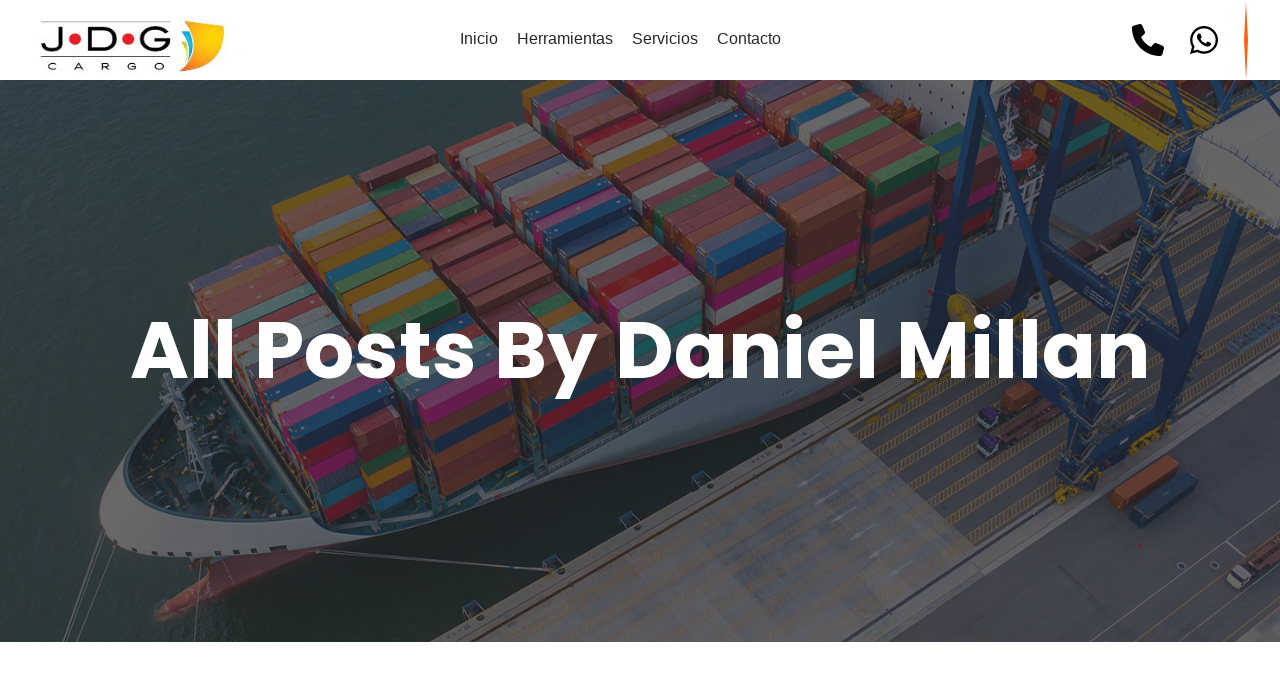

--- FILE ---
content_type: text/html; charset=UTF-8
request_url: https://jdgcargo.com/author/dmunall/
body_size: 12339
content:
<!doctype html>
<html class="no-js" lang="es">
    <head>
    <!-- Clarity tracking code for https://jdgcargo.com/ -->
<script>
    (function(c,l,a,r,i,t,y){
        c[a]=c[a]||function(){(c[a].q=c[a].q||[]).push(arguments)};
        t=l.createElement(r);t.async=1;t.src="https://www.clarity.ms/tag/"+i+"?ref=bwt";
        y=l.getElementsByTagName(r)[0];y.parentNode.insertBefore(t,y);
    })(window, document, "clarity", "script", "v34pa28fac");
</script>

    <meta charset="utf-8">
    <meta http-equiv="x-ua-compatible" content="ie=edge">
    <meta name="description" content="">
    <meta name="viewport" content="width=device-width, initial-scale=1">
		
		<meta name="facebook-domain-verification" content="pen9uqkrq7e5bddvpd1onb5phvo597" />

								<title>Daniel Millan &#8211; JDG Cargo</title>
<meta name='robots' content='max-image-preview:large' />
	<style>img:is([sizes="auto" i], [sizes^="auto," i]) { contain-intrinsic-size: 3000px 1500px }</style>
	<!-- Etiqueta de Google (gtag.js) Modo de consentimiento dataLayer añadido por Site Kit -->
<script type="text/javascript" id="google_gtagjs-js-consent-mode-data-layer">
/* <![CDATA[ */
window.dataLayer = window.dataLayer || [];function gtag(){dataLayer.push(arguments);}
gtag('consent', 'default', {"ad_personalization":"denied","ad_storage":"denied","ad_user_data":"denied","analytics_storage":"denied","functionality_storage":"denied","security_storage":"denied","personalization_storage":"denied","region":["AT","BE","BG","CH","CY","CZ","DE","DK","EE","ES","FI","FR","GB","GR","HR","HU","IE","IS","IT","LI","LT","LU","LV","MT","NL","NO","PL","PT","RO","SE","SI","SK"],"wait_for_update":500});
window._googlesitekitConsentCategoryMap = {"statistics":["analytics_storage"],"marketing":["ad_storage","ad_user_data","ad_personalization"],"functional":["functionality_storage","security_storage"],"preferences":["personalization_storage"]};
window._googlesitekitConsents = {"ad_personalization":"denied","ad_storage":"denied","ad_user_data":"denied","analytics_storage":"denied","functionality_storage":"denied","security_storage":"denied","personalization_storage":"denied","region":["AT","BE","BG","CH","CY","CZ","DE","DK","EE","ES","FI","FR","GB","GR","HR","HU","IE","IS","IT","LI","LT","LU","LV","MT","NL","NO","PL","PT","RO","SE","SI","SK"],"wait_for_update":500};
/* ]]> */
</script>
<!-- Fin de la etiqueta Google (gtag.js) Modo de consentimiento dataLayer añadido por Site Kit -->
<link rel='dns-prefetch' href='//maps.googleapis.com' />
<link rel='dns-prefetch' href='//www.googletagmanager.com' />
<link rel='dns-prefetch' href='//pagead2.googlesyndication.com' />
<link rel="alternate" type="application/rss+xml" title="JDG Cargo &raquo; Feed" href="https://jdgcargo.com/feed/" />
<link rel="alternate" type="application/rss+xml" title="JDG Cargo &raquo; Feed de los comentarios" href="https://jdgcargo.com/comments/feed/" />
<link rel="alternate" type="application/rss+xml" title="JDG Cargo &raquo; Feed de entradas de Daniel Millan" href="https://jdgcargo.com/author/dmunall/feed/" />
<script type="text/javascript">
/* <![CDATA[ */
window._wpemojiSettings = {"baseUrl":"https:\/\/s.w.org\/images\/core\/emoji\/16.0.1\/72x72\/","ext":".png","svgUrl":"https:\/\/s.w.org\/images\/core\/emoji\/16.0.1\/svg\/","svgExt":".svg","source":{"concatemoji":"https:\/\/jdgcargo.com\/wp-includes\/js\/wp-emoji-release.min.js?ver=6.8.3"}};
/*! This file is auto-generated */
!function(s,n){var o,i,e;function c(e){try{var t={supportTests:e,timestamp:(new Date).valueOf()};sessionStorage.setItem(o,JSON.stringify(t))}catch(e){}}function p(e,t,n){e.clearRect(0,0,e.canvas.width,e.canvas.height),e.fillText(t,0,0);var t=new Uint32Array(e.getImageData(0,0,e.canvas.width,e.canvas.height).data),a=(e.clearRect(0,0,e.canvas.width,e.canvas.height),e.fillText(n,0,0),new Uint32Array(e.getImageData(0,0,e.canvas.width,e.canvas.height).data));return t.every(function(e,t){return e===a[t]})}function u(e,t){e.clearRect(0,0,e.canvas.width,e.canvas.height),e.fillText(t,0,0);for(var n=e.getImageData(16,16,1,1),a=0;a<n.data.length;a++)if(0!==n.data[a])return!1;return!0}function f(e,t,n,a){switch(t){case"flag":return n(e,"\ud83c\udff3\ufe0f\u200d\u26a7\ufe0f","\ud83c\udff3\ufe0f\u200b\u26a7\ufe0f")?!1:!n(e,"\ud83c\udde8\ud83c\uddf6","\ud83c\udde8\u200b\ud83c\uddf6")&&!n(e,"\ud83c\udff4\udb40\udc67\udb40\udc62\udb40\udc65\udb40\udc6e\udb40\udc67\udb40\udc7f","\ud83c\udff4\u200b\udb40\udc67\u200b\udb40\udc62\u200b\udb40\udc65\u200b\udb40\udc6e\u200b\udb40\udc67\u200b\udb40\udc7f");case"emoji":return!a(e,"\ud83e\udedf")}return!1}function g(e,t,n,a){var r="undefined"!=typeof WorkerGlobalScope&&self instanceof WorkerGlobalScope?new OffscreenCanvas(300,150):s.createElement("canvas"),o=r.getContext("2d",{willReadFrequently:!0}),i=(o.textBaseline="top",o.font="600 32px Arial",{});return e.forEach(function(e){i[e]=t(o,e,n,a)}),i}function t(e){var t=s.createElement("script");t.src=e,t.defer=!0,s.head.appendChild(t)}"undefined"!=typeof Promise&&(o="wpEmojiSettingsSupports",i=["flag","emoji"],n.supports={everything:!0,everythingExceptFlag:!0},e=new Promise(function(e){s.addEventListener("DOMContentLoaded",e,{once:!0})}),new Promise(function(t){var n=function(){try{var e=JSON.parse(sessionStorage.getItem(o));if("object"==typeof e&&"number"==typeof e.timestamp&&(new Date).valueOf()<e.timestamp+604800&&"object"==typeof e.supportTests)return e.supportTests}catch(e){}return null}();if(!n){if("undefined"!=typeof Worker&&"undefined"!=typeof OffscreenCanvas&&"undefined"!=typeof URL&&URL.createObjectURL&&"undefined"!=typeof Blob)try{var e="postMessage("+g.toString()+"("+[JSON.stringify(i),f.toString(),p.toString(),u.toString()].join(",")+"));",a=new Blob([e],{type:"text/javascript"}),r=new Worker(URL.createObjectURL(a),{name:"wpTestEmojiSupports"});return void(r.onmessage=function(e){c(n=e.data),r.terminate(),t(n)})}catch(e){}c(n=g(i,f,p,u))}t(n)}).then(function(e){for(var t in e)n.supports[t]=e[t],n.supports.everything=n.supports.everything&&n.supports[t],"flag"!==t&&(n.supports.everythingExceptFlag=n.supports.everythingExceptFlag&&n.supports[t]);n.supports.everythingExceptFlag=n.supports.everythingExceptFlag&&!n.supports.flag,n.DOMReady=!1,n.readyCallback=function(){n.DOMReady=!0}}).then(function(){return e}).then(function(){var e;n.supports.everything||(n.readyCallback(),(e=n.source||{}).concatemoji?t(e.concatemoji):e.wpemoji&&e.twemoji&&(t(e.twemoji),t(e.wpemoji)))}))}((window,document),window._wpemojiSettings);
/* ]]> */
</script>

<style id='wp-emoji-styles-inline-css' type='text/css'>

	img.wp-smiley, img.emoji {
		display: inline !important;
		border: none !important;
		box-shadow: none !important;
		height: 1em !important;
		width: 1em !important;
		margin: 0 0.07em !important;
		vertical-align: -0.1em !important;
		background: none !important;
		padding: 0 !important;
	}
</style>
<link rel='stylesheet' id='wp-block-library-css' href='https://jdgcargo.com/wp-includes/css/dist/block-library/style.min.css?ver=6.8.3' type='text/css' media='all' />
<style id='classic-theme-styles-inline-css' type='text/css'>
/*! This file is auto-generated */
.wp-block-button__link{color:#fff;background-color:#32373c;border-radius:9999px;box-shadow:none;text-decoration:none;padding:calc(.667em + 2px) calc(1.333em + 2px);font-size:1.125em}.wp-block-file__button{background:#32373c;color:#fff;text-decoration:none}
</style>
<style id='global-styles-inline-css' type='text/css'>
:root{--wp--preset--aspect-ratio--square: 1;--wp--preset--aspect-ratio--4-3: 4/3;--wp--preset--aspect-ratio--3-4: 3/4;--wp--preset--aspect-ratio--3-2: 3/2;--wp--preset--aspect-ratio--2-3: 2/3;--wp--preset--aspect-ratio--16-9: 16/9;--wp--preset--aspect-ratio--9-16: 9/16;--wp--preset--color--black: #000000;--wp--preset--color--cyan-bluish-gray: #abb8c3;--wp--preset--color--white: #ffffff;--wp--preset--color--pale-pink: #f78da7;--wp--preset--color--vivid-red: #cf2e2e;--wp--preset--color--luminous-vivid-orange: #ff6900;--wp--preset--color--luminous-vivid-amber: #fcb900;--wp--preset--color--light-green-cyan: #7bdcb5;--wp--preset--color--vivid-green-cyan: #00d084;--wp--preset--color--pale-cyan-blue: #8ed1fc;--wp--preset--color--vivid-cyan-blue: #0693e3;--wp--preset--color--vivid-purple: #9b51e0;--wp--preset--gradient--vivid-cyan-blue-to-vivid-purple: linear-gradient(135deg,rgba(6,147,227,1) 0%,rgb(155,81,224) 100%);--wp--preset--gradient--light-green-cyan-to-vivid-green-cyan: linear-gradient(135deg,rgb(122,220,180) 0%,rgb(0,208,130) 100%);--wp--preset--gradient--luminous-vivid-amber-to-luminous-vivid-orange: linear-gradient(135deg,rgba(252,185,0,1) 0%,rgba(255,105,0,1) 100%);--wp--preset--gradient--luminous-vivid-orange-to-vivid-red: linear-gradient(135deg,rgba(255,105,0,1) 0%,rgb(207,46,46) 100%);--wp--preset--gradient--very-light-gray-to-cyan-bluish-gray: linear-gradient(135deg,rgb(238,238,238) 0%,rgb(169,184,195) 100%);--wp--preset--gradient--cool-to-warm-spectrum: linear-gradient(135deg,rgb(74,234,220) 0%,rgb(151,120,209) 20%,rgb(207,42,186) 40%,rgb(238,44,130) 60%,rgb(251,105,98) 80%,rgb(254,248,76) 100%);--wp--preset--gradient--blush-light-purple: linear-gradient(135deg,rgb(255,206,236) 0%,rgb(152,150,240) 100%);--wp--preset--gradient--blush-bordeaux: linear-gradient(135deg,rgb(254,205,165) 0%,rgb(254,45,45) 50%,rgb(107,0,62) 100%);--wp--preset--gradient--luminous-dusk: linear-gradient(135deg,rgb(255,203,112) 0%,rgb(199,81,192) 50%,rgb(65,88,208) 100%);--wp--preset--gradient--pale-ocean: linear-gradient(135deg,rgb(255,245,203) 0%,rgb(182,227,212) 50%,rgb(51,167,181) 100%);--wp--preset--gradient--electric-grass: linear-gradient(135deg,rgb(202,248,128) 0%,rgb(113,206,126) 100%);--wp--preset--gradient--midnight: linear-gradient(135deg,rgb(2,3,129) 0%,rgb(40,116,252) 100%);--wp--preset--font-size--small: 13px;--wp--preset--font-size--medium: 20px;--wp--preset--font-size--large: 36px;--wp--preset--font-size--x-large: 42px;--wp--preset--spacing--20: 0.44rem;--wp--preset--spacing--30: 0.67rem;--wp--preset--spacing--40: 1rem;--wp--preset--spacing--50: 1.5rem;--wp--preset--spacing--60: 2.25rem;--wp--preset--spacing--70: 3.38rem;--wp--preset--spacing--80: 5.06rem;--wp--preset--shadow--natural: 6px 6px 9px rgba(0, 0, 0, 0.2);--wp--preset--shadow--deep: 12px 12px 50px rgba(0, 0, 0, 0.4);--wp--preset--shadow--sharp: 6px 6px 0px rgba(0, 0, 0, 0.2);--wp--preset--shadow--outlined: 6px 6px 0px -3px rgba(255, 255, 255, 1), 6px 6px rgba(0, 0, 0, 1);--wp--preset--shadow--crisp: 6px 6px 0px rgba(0, 0, 0, 1);}:where(.is-layout-flex){gap: 0.5em;}:where(.is-layout-grid){gap: 0.5em;}body .is-layout-flex{display: flex;}.is-layout-flex{flex-wrap: wrap;align-items: center;}.is-layout-flex > :is(*, div){margin: 0;}body .is-layout-grid{display: grid;}.is-layout-grid > :is(*, div){margin: 0;}:where(.wp-block-columns.is-layout-flex){gap: 2em;}:where(.wp-block-columns.is-layout-grid){gap: 2em;}:where(.wp-block-post-template.is-layout-flex){gap: 1.25em;}:where(.wp-block-post-template.is-layout-grid){gap: 1.25em;}.has-black-color{color: var(--wp--preset--color--black) !important;}.has-cyan-bluish-gray-color{color: var(--wp--preset--color--cyan-bluish-gray) !important;}.has-white-color{color: var(--wp--preset--color--white) !important;}.has-pale-pink-color{color: var(--wp--preset--color--pale-pink) !important;}.has-vivid-red-color{color: var(--wp--preset--color--vivid-red) !important;}.has-luminous-vivid-orange-color{color: var(--wp--preset--color--luminous-vivid-orange) !important;}.has-luminous-vivid-amber-color{color: var(--wp--preset--color--luminous-vivid-amber) !important;}.has-light-green-cyan-color{color: var(--wp--preset--color--light-green-cyan) !important;}.has-vivid-green-cyan-color{color: var(--wp--preset--color--vivid-green-cyan) !important;}.has-pale-cyan-blue-color{color: var(--wp--preset--color--pale-cyan-blue) !important;}.has-vivid-cyan-blue-color{color: var(--wp--preset--color--vivid-cyan-blue) !important;}.has-vivid-purple-color{color: var(--wp--preset--color--vivid-purple) !important;}.has-black-background-color{background-color: var(--wp--preset--color--black) !important;}.has-cyan-bluish-gray-background-color{background-color: var(--wp--preset--color--cyan-bluish-gray) !important;}.has-white-background-color{background-color: var(--wp--preset--color--white) !important;}.has-pale-pink-background-color{background-color: var(--wp--preset--color--pale-pink) !important;}.has-vivid-red-background-color{background-color: var(--wp--preset--color--vivid-red) !important;}.has-luminous-vivid-orange-background-color{background-color: var(--wp--preset--color--luminous-vivid-orange) !important;}.has-luminous-vivid-amber-background-color{background-color: var(--wp--preset--color--luminous-vivid-amber) !important;}.has-light-green-cyan-background-color{background-color: var(--wp--preset--color--light-green-cyan) !important;}.has-vivid-green-cyan-background-color{background-color: var(--wp--preset--color--vivid-green-cyan) !important;}.has-pale-cyan-blue-background-color{background-color: var(--wp--preset--color--pale-cyan-blue) !important;}.has-vivid-cyan-blue-background-color{background-color: var(--wp--preset--color--vivid-cyan-blue) !important;}.has-vivid-purple-background-color{background-color: var(--wp--preset--color--vivid-purple) !important;}.has-black-border-color{border-color: var(--wp--preset--color--black) !important;}.has-cyan-bluish-gray-border-color{border-color: var(--wp--preset--color--cyan-bluish-gray) !important;}.has-white-border-color{border-color: var(--wp--preset--color--white) !important;}.has-pale-pink-border-color{border-color: var(--wp--preset--color--pale-pink) !important;}.has-vivid-red-border-color{border-color: var(--wp--preset--color--vivid-red) !important;}.has-luminous-vivid-orange-border-color{border-color: var(--wp--preset--color--luminous-vivid-orange) !important;}.has-luminous-vivid-amber-border-color{border-color: var(--wp--preset--color--luminous-vivid-amber) !important;}.has-light-green-cyan-border-color{border-color: var(--wp--preset--color--light-green-cyan) !important;}.has-vivid-green-cyan-border-color{border-color: var(--wp--preset--color--vivid-green-cyan) !important;}.has-pale-cyan-blue-border-color{border-color: var(--wp--preset--color--pale-cyan-blue) !important;}.has-vivid-cyan-blue-border-color{border-color: var(--wp--preset--color--vivid-cyan-blue) !important;}.has-vivid-purple-border-color{border-color: var(--wp--preset--color--vivid-purple) !important;}.has-vivid-cyan-blue-to-vivid-purple-gradient-background{background: var(--wp--preset--gradient--vivid-cyan-blue-to-vivid-purple) !important;}.has-light-green-cyan-to-vivid-green-cyan-gradient-background{background: var(--wp--preset--gradient--light-green-cyan-to-vivid-green-cyan) !important;}.has-luminous-vivid-amber-to-luminous-vivid-orange-gradient-background{background: var(--wp--preset--gradient--luminous-vivid-amber-to-luminous-vivid-orange) !important;}.has-luminous-vivid-orange-to-vivid-red-gradient-background{background: var(--wp--preset--gradient--luminous-vivid-orange-to-vivid-red) !important;}.has-very-light-gray-to-cyan-bluish-gray-gradient-background{background: var(--wp--preset--gradient--very-light-gray-to-cyan-bluish-gray) !important;}.has-cool-to-warm-spectrum-gradient-background{background: var(--wp--preset--gradient--cool-to-warm-spectrum) !important;}.has-blush-light-purple-gradient-background{background: var(--wp--preset--gradient--blush-light-purple) !important;}.has-blush-bordeaux-gradient-background{background: var(--wp--preset--gradient--blush-bordeaux) !important;}.has-luminous-dusk-gradient-background{background: var(--wp--preset--gradient--luminous-dusk) !important;}.has-pale-ocean-gradient-background{background: var(--wp--preset--gradient--pale-ocean) !important;}.has-electric-grass-gradient-background{background: var(--wp--preset--gradient--electric-grass) !important;}.has-midnight-gradient-background{background: var(--wp--preset--gradient--midnight) !important;}.has-small-font-size{font-size: var(--wp--preset--font-size--small) !important;}.has-medium-font-size{font-size: var(--wp--preset--font-size--medium) !important;}.has-large-font-size{font-size: var(--wp--preset--font-size--large) !important;}.has-x-large-font-size{font-size: var(--wp--preset--font-size--x-large) !important;}
:where(.wp-block-post-template.is-layout-flex){gap: 1.25em;}:where(.wp-block-post-template.is-layout-grid){gap: 1.25em;}
:where(.wp-block-columns.is-layout-flex){gap: 2em;}:where(.wp-block-columns.is-layout-grid){gap: 2em;}
:root :where(.wp-block-pullquote){font-size: 1.5em;line-height: 1.6;}
</style>
<link rel='stylesheet' id='contact-form-7-css' href='https://jdgcargo.com/wp-content/plugins/contact-form-7/includes/css/styles.css?ver=6.0.5' type='text/css' media='all' />
<link rel='stylesheet' id='parent-style-css' href='https://jdgcargo.com/wp-content/themes/logio/style.css?ver=6.8.3' type='text/css' media='all' />
<link rel='stylesheet' id='child-style-css' href='https://jdgcargo.com/wp-content/themes/logio-child/style.css?ver=6.8.3' type='text/css' media='all' />
<link rel='stylesheet' id='bootstrap-css' href='https://jdgcargo.com/wp-content/themes/logio-child/css/bootstrap.min.css?ver=6.8.3' type='text/css' media='all' />
<link rel='stylesheet' id='main-css' href='https://jdgcargo.com/wp-content/themes/logio-child/css/main.css?ver=6.8.3' type='text/css' media='all' />
<link rel='stylesheet' id='all-css' href='https://jdgcargo.com/wp-content/themes/logio-child/css/alls.css?ver=6.8.3' type='text/css' media='all' />
<link rel='stylesheet' id='owl-carousel-css' href='https://jdgcargo.com/wp-content/themes/logio/assets/css/owl.carousel.min.css?ver=6.8.3' type='text/css' media='all' />
<link rel='stylesheet' id='animate-css' href='https://jdgcargo.com/wp-content/themes/logio/assets/css/animate.min.css?ver=6.8.3' type='text/css' media='all' />
<link rel='stylesheet' id='logio-magnific-popup-css' href='https://jdgcargo.com/wp-content/themes/logio/assets/css/magnific-popup.css?ver=6.8.3' type='text/css' media='all' />
<link rel='stylesheet' id='fontawesome-css' href='https://jdgcargo.com/wp-content/themes/logio/assets/css/fontawesome-all.min.css?ver=6.8.3' type='text/css' media='all' />
<link rel='stylesheet' id='logio-themify-icons-css' href='https://jdgcargo.com/wp-content/themes/logio/assets/css/themify-icons.css?ver=6.8.3' type='text/css' media='all' />
<link rel='stylesheet' id='logio-meanmenu-css' href='https://jdgcargo.com/wp-content/themes/logio/assets/css/meanmenu.css?ver=6.8.3' type='text/css' media='all' />
<link rel='stylesheet' id='logio-slick-css' href='https://jdgcargo.com/wp-content/themes/logio/assets/css/slick.css?ver=6.8.3' type='text/css' media='all' />
<link rel='stylesheet' id='logio-default-css' href='https://jdgcargo.com/wp-content/themes/logio/assets/css/default.css?ver=6.8.3' type='text/css' media='all' />
<link rel='stylesheet' id='logio-main-css' href='https://jdgcargo.com/wp-content/themes/logio/assets/css/main.css?ver=6.8.3' type='text/css' media='all' />
<link rel='stylesheet' id='logio-responsive-css' href='https://jdgcargo.com/wp-content/themes/logio/assets/css/responsive.css?ver=6.8.3' type='text/css' media='all' />
<link rel='stylesheet' id='logio-css-css' href='https://jdgcargo.com/wp-content/themes/logio-child/style.css?ver=2020-04-20' type='text/css' media='all' />
<script type="text/javascript" src="https://maps.googleapis.com/maps/api/js?key=AIzaSyCo_pcAdFNbTDCAvMwAD19oRTuEmb9M50c&amp;ver=6.8.3" id="logio-map-js"></script>

<!-- Fragmento de código de la etiqueta de Google (gtag.js) añadida por Site Kit -->
<!-- Fragmento de código de Google Analytics añadido por Site Kit -->
<!-- Fragmento de código de Google Ads añadido por Site Kit -->
<script type="text/javascript" src="https://www.googletagmanager.com/gtag/js?id=G-T0PBZXG4F5" id="google_gtagjs-js" async></script>
<script type="text/javascript" id="google_gtagjs-js-after">
/* <![CDATA[ */
window.dataLayer = window.dataLayer || [];function gtag(){dataLayer.push(arguments);}
gtag("set","linker",{"domains":["jdgcargo.com"]});
gtag("js", new Date());
gtag("set", "developer_id.dZTNiMT", true);
gtag("config", "G-T0PBZXG4F5");
gtag("config", "AW-407595165");
 window._googlesitekit = window._googlesitekit || {}; window._googlesitekit.throttledEvents = []; window._googlesitekit.gtagEvent = (name, data) => { var key = JSON.stringify( { name, data } ); if ( !! window._googlesitekit.throttledEvents[ key ] ) { return; } window._googlesitekit.throttledEvents[ key ] = true; setTimeout( () => { delete window._googlesitekit.throttledEvents[ key ]; }, 5 ); gtag( "event", name, { ...data, event_source: "site-kit" } ); }; 
/* ]]> */
</script>
<link rel="https://api.w.org/" href="https://jdgcargo.com/wp-json/" /><link rel="alternate" title="JSON" type="application/json" href="https://jdgcargo.com/wp-json/wp/v2/users/2" /><link rel="EditURI" type="application/rsd+xml" title="RSD" href="https://jdgcargo.com/xmlrpc.php?rsd" />
<meta name="generator" content="WordPress 6.8.3" />
<meta name="generator" content="Site Kit by Google 1.162.1" />
<!-- Metaetiquetas de Google AdSense añadidas por Site Kit -->
<meta name="google-adsense-platform-account" content="ca-host-pub-2644536267352236">
<meta name="google-adsense-platform-domain" content="sitekit.withgoogle.com">
<!-- Acabar con las metaetiquetas de Google AdSense añadidas por Site Kit -->

<!-- Fragmento de código de Google Adsense añadido por Site Kit -->
<script type="text/javascript" async="async" src="https://pagead2.googlesyndication.com/pagead/js/adsbygoogle.js?client=ca-pub-2800919737660925&amp;host=ca-host-pub-2644536267352236" crossorigin="anonymous"></script>

<!-- Final del fragmento de código de Google Adsense añadido por Site Kit -->
<style type="text/css" class="options-output">body{color:#333;}</style>		<link rel="stylesheet" href="https://cdn.jsdelivr.net/npm/bootstrap-icons@1.5.0/font/bootstrap-icons.css">
		<link rel="shortcut icon" href="https://jdgcargo.com/wp-content/themes/logio-child'/images/favicon.png'">
    
		<!-- Google tag (gtag.js) -->
		<script async src="https://www.googletagmanager.com/gtag/js?id=AW-407595165"></script>
		<script>
		  window.dataLayer = window.dataLayer || [];
		  function gtag(){dataLayer.push(arguments);}
		  gtag('js', new Date());

		  gtag('config', 'AW-407595165');
		</script>
		
		
		<!-- Meta Pixel Code -->
		<script>
		!function(f,b,e,v,n,t,s)
		{if(f.fbq)return;n=f.fbq=function(){n.callMethod?
		n.callMethod.apply(n,arguments):n.queue.push(arguments)};
		if(!f._fbq)f._fbq=n;n.push=n;n.loaded=!0;n.version='2.0';
		n.queue=[];t=b.createElement(e);t.async=!0;
		t.src=v;s=b.getElementsByTagName(e)[0];
		s.parentNode.insertBefore(t,s)}(window, document,'script',
		'https://connect.facebook.net/en_US/fbevents.js');
		fbq('init', '2631483003877618');
		fbq('track', 'PageView');
		</script>
		<noscript><img height="1" width="1" style="display:none"
		src="https://www.facebook.com/tr?id=2631483003877618&ev=PageView&noscript=1"
		/></noscript>
		<!-- End Meta Pixel Code -->
    		
	
    </head>
    <body id="post-" class="">

    <!-- header -->
    <header>
        <div id="sticky-header" class="main-menu-area menu-padding pl-55 pr-55">
            <div class="container-fluid">
                <div class="row align-items-center">
                    <div class="col-xl-4 col-lg-3">
                        <div class="header-left mr-40">
                            <div class="logo logo-mt f-left">
                                <a href="https://jdgcargo.com/">
                                                                    <img class="img-fluid img-calidad" src="https://jdgcargo.com/wp-content/themes/logio-child/images/jdg-cargo-logo.jpg" alt="">
                                                                </a>
                            </div>
                            <!--<div class="header-lang-left ml-145 f-left d-none d-xl-block">
                                <div class="header-lang-img mr-40 f-left">
                                    <img src="https://jdgcargo.com/wp-content/themes/logio/assets/img/shape/line-1.png" alt="">
                                </div>
                                <div class="header-lang  pos-rel">
                                    <div class="lang-icon">
                                        <img src="https://jdgcargo.com/wp-content/themes/logio/assets/img/icon/flag.png" alt="">
                                        <a href="#">English <i class="far fa-angle-down"></i></a>
                                    </div>
                                    <ul class="header-lang-list">
                                        <li><a href="#">USA</a></li>
                                        <li><a href="#">UK</a></li>
                                        <li><a href="#">CA</a></li>
                                        <li><a href="#">AU</a></li>
                                    </ul>
                                </div>
                            </div>-->
                        </div>
                    </div>
                    <div class="col-xl-8 col-lg-9 col-content-menu">
                        <div class="header-right d-flex">
                                                        <div class="call-icon d-flex">
                                <a href="tel:18003787534">
                                    <img src="https://jdgcargo.com/wp-content/themes/logio-child/images/phone-solid.svg" alt="">
                                </a>
                                <a href="https://api.whatsapp.com/send?phone=+15082177985&text=Me%20gastar%C3%ADa%20conocer%20mas%20sobre%20los%20env%C3%ADos...">
                                    <img src="https://jdgcargo.com/wp-content/themes/logio-child/images/whatsapp.svg" alt="">
                                </a>
                            </div>
                            <div class="line-right-header">
                                <img src="https://jdgcargo.com/wp-content/themes/logio/assets/img/shape/line-1.png" alt="">
                            </div>
                        </div>
                        <div class="main-menu text-right">
                            <nav id="mobile-menu">
                                <ul  class=" menu-principal"><li id="menu-item-39" class="menu-item menu-item-type-post_type menu-item-object-page menu-item-home has-sub menu-item-39"><a   title="Inicio" href="https://jdgcargo.com/">Inicio</a></a></li>
<li id="menu-item-28" class="menu-item menu-item-type-custom menu-item-object-custom menu-item-has-children has-sub menu-item-28 subnav"><a   title="Herramientas" href="#">Herramientas</a></a>
<ul role="menu" class="sub-menu text-left">
	<li id="menu-item-32" class="menu-item menu-item-type-custom menu-item-object-custom has-sub menu-item-32"><a   title="Iniciar Sesión" href="https://jdgcargo.multitrack.trackingpremium.us/login" aria-haspopup="true" aria-expanded="false">Iniciar Sesión</a></a></li>
	<li id="menu-item-29" class="menu-item menu-item-type-custom menu-item-object-custom has-sub menu-item-29"><a   title="Registra tu Casillero" href="https://jdgcargo.multitrack.trackingpremium.us/pobox/new_public" aria-haspopup="true" aria-expanded="false">Registra tu Casillero</a></a></li>
	<li id="menu-item-30" class="menu-item menu-item-type-custom menu-item-object-custom has-sub menu-item-30"><a   title="Tracking" href="https://jdgcargo.multitrack.trackingpremium.us/tracking/tracking" aria-haspopup="true" aria-expanded="false">Tracking</a></a></li>
	<li id="menu-item-31" class="menu-item menu-item-type-custom menu-item-object-custom has-sub menu-item-31"><a   title="Calculadora" href="https://jdgcargo.multitrack.trackingpremium.us/calculator/quote" aria-haspopup="true" aria-expanded="false">Calculadora</a></a></li>
</ul>
</li>
<li id="menu-item-45" class="menu-item menu-item-type-custom menu-item-object-custom menu-item-has-children has-sub menu-item-45 subnav"><a   title="Servicios" href="#">Servicios</a></a>
<ul role="menu" class="sub-menu text-left">
	<li id="menu-item-179" class="menu-item menu-item-type-custom menu-item-object-custom has-sub menu-item-179"><a   title="Envíos Aéreos" href="https://jdgcargo.com/service/servicio-aereo/" aria-haspopup="true" aria-expanded="false">Envíos Aéreos</a></a></li>
	<li id="menu-item-157" class="menu-item menu-item-type-custom menu-item-object-custom has-sub menu-item-157"><a   title="Envíos Maritimos" href="https://jdgcargo.com/service/servicio-maritimo/" aria-haspopup="true" aria-expanded="false">Envíos Maritimos</a></a></li>
	<li id="menu-item-158" class="menu-item menu-item-type-custom menu-item-object-custom has-sub menu-item-158"><a   title="Logística" href="https://jdgcargo.com/service/logistica-de-tus-encomiendas/" aria-haspopup="true" aria-expanded="false">Logística</a></a></li>
</ul>
</li>
<li id="menu-item-44" class="menu-item menu-item-type-custom menu-item-object-custom has-sub menu-item-44"><a   title="Contacto" href="/#contacto">Contacto</a></a></li>
</ul>                            </nav>
                        </div>
                    </div>
                    <div class="col-12">
                        <div class="mobile-menu"></div>
                    </div>
                </div>
            </div>
        </div>
    </header>
    <!-- header-end --><main>
  <!-- breadcrumb-area-start -->
   
  <div class="breadcrumb-area pt-230 pb-240" style="background-image:url(https://jdgcargo.com/wp-content/themes/logio/assets/img/bg/bg-10.jpg)">
        <div class="container">
          <div class="row">
              <div class="col-xl-12">
                  <div class="breadcrumb-text text-center">
                      <h2>All posts by Daniel Millan                      </h2>
                  </div>
              </div>
          </div>
      </div>
  </div>
  <!-- breadcrumb-area-end -->
  <!-- blog-area start -->
  <section class="blog-area pt-120 pb-80">
      <div class="container">
          <div class="row">
              <div class="col-lg-8">
                                    <div class="basic-pagination basic-pagination-2 mb-40">
                                        </div>
              </div>
              <div class="col-xl-4 col-lg-4 mb-30">
                  	<div id="block-2" class="widget mb-40 popular-categories widget_block widget_search" ><form role="search" method="get" action="https://jdgcargo.com/" class="wp-block-search__button-outside wp-block-search__text-button wp-block-search"    ><label class="wp-block-search__label" for="wp-block-search__input-1" >Buscar</label><div class="wp-block-search__inside-wrapper " ><input class="wp-block-search__input" id="wp-block-search__input-1" placeholder="" value="" type="search" name="s" required /><button aria-label="Buscar" class="wp-block-search__button wp-element-button" type="submit" >Buscar</button></div></form></div><div id="block-3" class="widget mb-40 popular-categories widget_block" ><div class="wp-block-group"><div class="wp-block-group__inner-container is-layout-flow wp-block-group-is-layout-flow"><h2 class="wp-block-heading">Recent Posts</h2><ul class="wp-block-latest-posts__list wp-block-latest-posts"><li><a class="wp-block-latest-posts__post-title" href="https://jdgcargo.com/hello-world/">Hello world!</a></li>
</ul></div></div></div><div id="block-4" class="widget mb-40 popular-categories widget_block" ><div class="wp-block-group"><div class="wp-block-group__inner-container is-layout-flow wp-block-group-is-layout-flow"><h2 class="wp-block-heading">Recent Comments</h2><ol class="wp-block-latest-comments"><li class="wp-block-latest-comments__comment"><article><footer class="wp-block-latest-comments__comment-meta"><a class="wp-block-latest-comments__comment-author" href="https://wordpress.org/">A WordPress Commenter</a> en <a class="wp-block-latest-comments__comment-link" href="https://jdgcargo.com/hello-world/#comment-1">Hello world!</a></footer></article></li></ol></div></div></div>               </div>
          </div>
      </div>
  </section>
  <!-- blog-area end -->
</main>
 
<!-- footer-area-start -->
<footer class="footer-jdg">
    <div class="footer-top-area pt-80">
        <div class="container">
            <div class="row">
                <div class="col-xl-3 col-lg-3 col-md-6">
                    <div class="header-top-wrapper mb-30">
                                                 
<p></p>
  <h3 class="title-footer white">De Interés</h3>
<ul class="lista-footer">
<li><a href="/faqs">FAQS</a></li>
<li><a href="#">Servicios</a></li>
<li><a href="/condiciones-del-servicio">Condiciones del Servicio</a></li>
<li><a href="/casillero-virtual">Casillero virtual</a></li>
<li><a href="/privacy/policy">Política de Privacidad</a></li>
</ul>                                             </div>
                </div>
                <div class="col-xl-3 col-lg-3 col-md-6">
                    <div class="header-top-wrapper mb-30">
                                                 <h3 class="title-footer white">Herramientas</h3>
<ul class="lista-footer">
<li><a href="https://jdgcargo.multitrack.trackingpremium.net/login">Iniciar Sesión</a></li>
<li><a href="https://jdgcargo.multitrack.trackingpremium.net/pobox/new_public">Crea tu Casillero</a></li>
<li><a href="https://jdgcargo.multitrack.trackingpremium.net/tracking/tracking">Tracking</a></li>
<li><a href="https://jdgcargo.multitrack.trackingpremium.net/calculator/quote">Calculadora</a></li>
</ul>                                             </div>
                </div>
                <div class="col-xl-3 col-lg-3 col-md-6">
                    <div class="header-top-wrapper">
                                                 <h3 class="title-footer white">Nuestras redes</h3>
<ul class="lista-rrss">
                            <li><a href="https://www.facebook.com/jdgcargo" target="_blank"><i class="bi bi-facebook"></i></a></li>
                            <li><a href="https://www.instagram.com/jdgcargo/?hl=es" target="_blank"><i class="bi bi-instagram"></i></a></li>
                            <li><a href="https://youtube.com/channel/UC6bT3Hy2zfJCzn51dxRM4mA" target="_blank"><i class="bi bi-youtube"></i></a></li>
                        </ul>                                             </div>
                </div>
                <div class="col-xl-3 col-lg-3 col-md-6">
                    <div class="footer-logo mb-30 text-center">
                        <a href="https://jdgcargo.com/">
                                                            <img src="https://jdgcargo.com/wp-content/themes/logio-child/images/jdg-logo-blanco.png">
                                                    </a>
                    </div>
                </div>
            </div>
            <div class="footer-middle-area mt-40">
                <div class="row">
                    <div class="col-xl-6 col-lg-6 col-md-6">
                        <div class="footer-wrapper mb-30">
                                                         <p class="footer-copyright">JDG Cargo - Todos los derechos reservados</p>                                                     </div>
                    </div>
                    <!--<div class="col-xl-3 col-lg-3 col-md-6">
                        <div class="footer-wrapper mb-30">
                                                     </div>
                     </div>
                    <div class="col-xl-3 col-lg-3 col-md-6">
                        <div class="footer-wrapper mb-30">
                                                    </div>
                    </div>-->
                    <div class="col-xl-6 col-lg-6 col-md-6">
                        <div class="footer-wrapper mb-30">
                                                     </div>
                     </div>
                 </div>
             </div>
         </div>
    </div>
    <!--<div class="footer-bottom-area black-soft-bg pt-25 pb-25">
        <div class="container">
            <div class="row">
                <div class="col-xl-12">
                                        <div class="copyright text-center">
                        <p>Footer Text</p>
                    </div>
                                    </div>
            </div>
        </div>
    </div>-->
</footer>
<!-- footer-area-end -->

<!-- Modal Search -->
<div class="modal fade" id="search-modal" tabindex="-1" role="dialog" aria-hidden="true">
    <div class="modal-dialog" role="document">
        <div class="modal-content">
            <form>
                <input type="search" id="s" name="s" placeholder="Search here...">
                <button>
                    <i class="fa fa-search"></i>
                </button>
            </form>
        </div>
    </div>
</div>
</body>
<script type="speculationrules">
{"prefetch":[{"source":"document","where":{"and":[{"href_matches":"\/*"},{"not":{"href_matches":["\/wp-*.php","\/wp-admin\/*","\/wp-content\/uploads\/*","\/wp-content\/*","\/wp-content\/plugins\/*","\/wp-content\/themes\/logio-child\/*","\/wp-content\/themes\/logio\/*","\/*\\?(.+)"]}},{"not":{"selector_matches":"a[rel~=\"nofollow\"]"}},{"not":{"selector_matches":".no-prefetch, .no-prefetch a"}}]},"eagerness":"conservative"}]}
</script>

<!-- Acceder con el botón de Google añadido por Site Kit -->
<script type="text/javascript" src="https://accounts.google.com/gsi/client"></script>
<script type="text/javascript">
/* <![CDATA[ */
(()=>{async function handleCredentialResponse(response){try{const res=await fetch('https://jdgcargo.com/wp-login.php?action=googlesitekit_auth',{method:'POST',headers:{'Content-Type':'application/x-www-form-urlencoded'},body:new URLSearchParams(response)});if(res.ok && res.redirected){location.assign(res.url);}}catch(error){console.error(error);}}google.accounts.id.initialize({client_id:'480714207595-b7poot5dqe8bh8kekfqga5hsv05j0q7u.apps.googleusercontent.com',callback:handleCredentialResponse,library_name:'Site-Kit'});document.querySelectorAll('.googlesitekit-sign-in-with-google__frontend-output-button').forEach((siwgButtonDiv)=>{google.accounts.id.renderButton(siwgButtonDiv,{"theme":"outline","text":"signin_with","shape":"rectangular"});});})();
/* ]]> */
</script>

<!-- Fin del botón añadido por Site Kit de acceso con Google -->
<script type="text/javascript" src="https://jdgcargo.com/wp-includes/js/dist/hooks.min.js?ver=4d63a3d491d11ffd8ac6" id="wp-hooks-js"></script>
<script type="text/javascript" src="https://jdgcargo.com/wp-includes/js/dist/i18n.min.js?ver=5e580eb46a90c2b997e6" id="wp-i18n-js"></script>
<script type="text/javascript" id="wp-i18n-js-after">
/* <![CDATA[ */
wp.i18n.setLocaleData( { 'text direction\u0004ltr': [ 'ltr' ] } );
/* ]]> */
</script>
<script type="text/javascript" src="https://jdgcargo.com/wp-content/plugins/contact-form-7/includes/swv/js/index.js?ver=6.0.5" id="swv-js"></script>
<script type="text/javascript" id="contact-form-7-js-translations">
/* <![CDATA[ */
( function( domain, translations ) {
	var localeData = translations.locale_data[ domain ] || translations.locale_data.messages;
	localeData[""].domain = domain;
	wp.i18n.setLocaleData( localeData, domain );
} )( "contact-form-7", {"translation-revision-date":"2025-02-18 08:30:17+0000","generator":"GlotPress\/4.0.1","domain":"messages","locale_data":{"messages":{"":{"domain":"messages","plural-forms":"nplurals=2; plural=n != 1;","lang":"es"},"This contact form is placed in the wrong place.":["Este formulario de contacto est\u00e1 situado en el lugar incorrecto."],"Error:":["Error:"]}},"comment":{"reference":"includes\/js\/index.js"}} );
/* ]]> */
</script>
<script type="text/javascript" id="contact-form-7-js-before">
/* <![CDATA[ */
var wpcf7 = {
    "api": {
        "root": "https:\/\/jdgcargo.com\/wp-json\/",
        "namespace": "contact-form-7\/v1"
    },
    "cached": 1
};
/* ]]> */
</script>
<script type="text/javascript" src="https://jdgcargo.com/wp-content/plugins/contact-form-7/includes/js/index.js?ver=6.0.5" id="contact-form-7-js"></script>
<script type="text/javascript" src="https://jdgcargo.com/wp-content/themes/logio-child/js/bootstrap.min.js?ver=6.8.3" id="bootstrap-js"></script>
<script type="text/javascript" src="https://jdgcargo.com/wp-content/themes/logio-child/js/env-aereo.min.js?ver=6.8.3" id="envio-aereo-js"></script>
<script type="text/javascript" src="https://jdgcargo.com/wp-content/themes/logio-child/js/env-maritimo.min.js?ver=6.8.3" id="envio-maritimo-js"></script>
<script type="text/javascript" src="https://jdgcargo.com/wp-content/themes/logio-child/js/calculo-nicaragua.js?ver=6.8.3" id="envio-nicaragua-js"></script>
<script type="text/javascript" src="https://jdgcargo.com/wp-content/themes/logio-child/js/form-nicaragua.js?ver=6.8.3" id="nicaragua-js"></script>
<script type="text/javascript" src="https://jdgcargo.com/wp-content/themes/logio/assets/js/vendor/modernizr-3.5.0.min.js?ver=6.8.3" id="modernizr-3.5.0-js"></script>
<script type="text/javascript" src="https://jdgcargo.com/wp-content/themes/logio/assets/js/vendor/jquery-1.12.4.min.js?ver=6.8.3" id="jquery-1.12.4-js"></script>
<script type="text/javascript" src="https://jdgcargo.com/wp-content/themes/logio/assets/js/popper.min.js?ver=6.8.3" id="popper-js"></script>
<script type="text/javascript" src="https://jdgcargo.com/wp-content/themes/logio/assets/js/owl.carousel.min.js?ver=6.8.3" id="owl-carousel-js"></script>
<script type="text/javascript" src="https://jdgcargo.com/wp-content/themes/logio/assets/js/isotope.pkgd.min.js?ver=6.8.3" id="isotope-pkgd-js"></script>
<script type="text/javascript" src="https://jdgcargo.com/wp-content/themes/logio/assets/js/slick.min.js?ver=6.8.3" id="slick-js"></script>
<script type="text/javascript" src="https://jdgcargo.com/wp-content/themes/logio/assets/js/jquery.meanmenu.min.js?ver=6.8.3" id="jquery-meanmenu-js"></script>
<script type="text/javascript" src="https://jdgcargo.com/wp-content/themes/logio/assets/js/ajax-form.js?ver=6.8.3" id="logio-ajax-form-js"></script>
<script type="text/javascript" src="https://jdgcargo.com/wp-content/themes/logio/assets/js/wow.min.js?ver=6.8.3" id="wow-js"></script>
<script type="text/javascript" src="https://jdgcargo.com/wp-content/themes/logio/assets/js/waypoints.min.js?ver=6.8.3" id="waypoints-js"></script>
<script type="text/javascript" src="https://jdgcargo.com/wp-content/themes/logio/assets/js/jquery.counterup.min.js?ver=6.8.3" id="jquery-counterup-js"></script>
<script type="text/javascript" src="https://jdgcargo.com/wp-content/themes/logio/assets/js/jquery.appear.js?ver=6.8.3" id="jquery-appear-js"></script>
<script type="text/javascript" src="https://jdgcargo.com/wp-content/themes/logio/assets/js/jquery.knob.js?ver=6.8.3" id="jquery-knob-js"></script>
<script type="text/javascript" src="https://jdgcargo.com/wp-content/themes/logio/assets/js/jquery.scrollUp.min.js?ver=6.8.3" id="jquery-scrollUp-js"></script>
<script type="text/javascript" src="https://jdgcargo.com/wp-content/themes/logio/assets/js/imagesloaded.pkgd.min.js?ver=6.8.3" id="imagesloaded-pkgd-js"></script>
<script type="text/javascript" src="https://jdgcargo.com/wp-content/themes/logio/assets/js/jquery.magnific-popup.min.js?ver=6.8.3" id="jquery-magnific-popup-js"></script>
<script type="text/javascript" src="https://jdgcargo.com/wp-content/themes/logio/assets/js/plugins.js?ver=6.8.3" id="logio-plugins-js"></script>
<script type="text/javascript" src="https://jdgcargo.com/wp-content/themes/logio/assets/js/main.js?ver=6.8.3" id="logio-main-js"></script>
<script type="text/javascript" src="https://jdgcargo.com/wp-content/plugins/google-site-kit/dist/assets/js/googlesitekit-consent-mode-cde2bfef8cefa5cc0c87.js" id="googlesitekit-consent-mode-js"></script>
<script type="text/javascript" src="https://jdgcargo.com/wp-content/plugins/google-site-kit/dist/assets/js/googlesitekit-events-provider-contact-form-7-10f93ca20bbdedf1f7dd.js" id="googlesitekit-events-provider-contact-form-7-js" defer></script>
<script type="text/javascript" id="wp-consent-api-js-extra">
/* <![CDATA[ */
var consent_api = {"consent_type":"","waitfor_consent_hook":"","cookie_expiration":"30","cookie_prefix":"wp_consent"};
/* ]]> */
</script>
<script type="text/javascript" src="https://jdgcargo.com/wp-content/plugins/wp-consent-api/assets/js/wp-consent-api.min.js?ver=1.0.8" id="wp-consent-api-js"></script>


<!-- Page cached by LiteSpeed Cache 7.6.2 on 2026-01-19 11:37:14 -->

--- FILE ---
content_type: text/html; charset=utf-8
request_url: https://www.google.com/recaptcha/api2/aframe
body_size: 183
content:
<!DOCTYPE HTML><html><head><meta http-equiv="content-type" content="text/html; charset=UTF-8"></head><body><script nonce="vdgZ-wy-zBW886duHQAQ0g">/** Anti-fraud and anti-abuse applications only. See google.com/recaptcha */ try{var clients={'sodar':'https://pagead2.googlesyndication.com/pagead/sodar?'};window.addEventListener("message",function(a){try{if(a.source===window.parent){var b=JSON.parse(a.data);var c=clients[b['id']];if(c){var d=document.createElement('img');d.src=c+b['params']+'&rc='+(localStorage.getItem("rc::a")?sessionStorage.getItem("rc::b"):"");window.document.body.appendChild(d);sessionStorage.setItem("rc::e",parseInt(sessionStorage.getItem("rc::e")||0)+1);localStorage.setItem("rc::h",'1768822638465');}}}catch(b){}});window.parent.postMessage("_grecaptcha_ready", "*");}catch(b){}</script></body></html>

--- FILE ---
content_type: text/css
request_url: https://jdgcargo.com/wp-content/themes/logio-child/style.css?ver=6.8.3
body_size: 2139
content:
/*
Theme Name: Logio Child Theme
Theme URI: http://shtheme.com/demosd/logio
Description: This is child theme of logio
Author: Shtheme
Author URI: https://themeforest.net/user/shtheme
Version: 1.0
Text Domain:  logio-child
Template: logio
*/

/* ========TABLE OF CONTENTS==========
00. Body, links, hgroup, paragraphs, general styles
01. Fixed header & Navigation
02. Section Intro (Home)
03. Section About
04. Section Resume
05. Section Portfolio
06. Section Blog
07. Section Contact
08. Footer
09. Loader
10. Responsive design
*/
/*--------------------------------------------------
    00. Body, links, hgroup, paragraphs, general styles
---------------------------------------------------*/

@font-face {
    font-family: "Montserrat-ExtraBold";
    src: url("assets/Montserrat/Montserrat-ExtraBold.ttf") format("truetype");
    font-weight: normal;
    font-style: normal;
}

@font-face {
    font-family: "Montserrat-Regular";
    src: url("assets/Montserrat/Montserrat-Regular.ttf") format("truetype");
    font-weight: normal;
    font-style: normal;
}

@font-face {
    font-family: "Roboto-Bold";
    src: url("fonts/Roboto-Bold.ttf") format("opentype");
    font-weight: normal;
    font-style: normal;
}

@font-face {
    font-family: "Roboto-Regular";
    src: url("fonts/Roboto-Regular.ttf") format("opentype");
    font-weight: normal;
    font-style: normal;
}

@font-face {
    font-family: "Roboto-Thin";
    src: url("fonts/Roboto-Thin.ttf") format("opentype");
    font-weight: normal;
    font-style: normal;
}

@font-face {
    font-family: 'Anton-Regular';
    src: url('./fonts/anton/Anton-Regular.ttf') format(truetype);
  }
  
  @font-face {
    font-family: 'Playwrite-Regular';
    src: url('./fonts/playwrite/PlaywriteDEGrund-Regular.ttf') format(truetype);
  }

.gallery-size-thumbnail{
    display: none;
}
.widget {
    box-shadow: 0px 8px 16px 8px rgba(200, 183, 255, 0.2);
}
.widget_categories ul li{
    margin-bottom: 7px;
}
.widget_categories ul li a {
    background: #f6f6f6;
    display: block;
    padding: 17px 30px;
    color: #666;
    position: relative;
    font-weight: 500;
}
.widget_categories ul  li a::before {
    content: "";
    display: inline-block;
    padding-bottom: 0;
    position: absolute;
    top: 15px;
    right: 30px;
    font-family: "Font Awesome 5 Pro";
    color: #666;
    font-size: 18px;
}
.widget_categories ul li a:hover {
    background-image: -moz-linear-gradient(-51deg, #eb120a 0%, #ff5e14 99%);
    background-image: -webkit-linear-gradient(-51deg, #eb120a 0%, #ff5e14 99%);
    background-image: -ms-linear-gradient(-51deg, #eb120a 0%, #ff5e14 99%);
    color: #fff;
}
.widget_categories ul li a:hover::before {
    color: #ffffff;
}
.tagcloud a {
    display: inline-block;
    line-height: 1;
    padding: 12px 18px;
    background: #f5f5f5;
    margin-bottom: 8px;
    margin-right: 5px;
    text-transform: uppercase;
    font-size: 12px!important;
    font-weight: 500;
    color: #282828;
    border-radius: 2px;
}
.tagcloud li{
    display: inline-block;
}
.tagcloud a:hover {
    background: #ff5e14;
    color: #ffffff;
}
.widget_text br{
    display: none;
}
#text-3{
    padding: 0!important;
}
ul.pagination span.current{
    background: #ff5e14;
    color: #ffffff;
    border-color: #ff5e14;
    height: 60px;
    width: 60px;
    line-height: 56px;
    font-size: 16px;
    font-weight: 500;
    border-radius: 50%;
    margin: 0px;
    display: inline-block;
    text-align: center;
}
.comments-avatar img{
    border-radius: 50%;
}
a.comment-reply-link{
    color: #6f7172;
    display: inline-block;
    font-size: 14px;
    font-weight: 400;
    transition: 0.3s;
    line-height: 1;
    margin-top: 4px;
    position: absolute;
    right: 0;
    top: 0;
}
.latest-comments .children{
    margin-left: 100px;
}
.comment-form-cookies-consent{
    display: none;
}
.conatct-post-form textarea{
    margin-bottom: 15px;
}
p.form-submit input.submit{
    color: #ffffff;
    display: inline-block;
    font-size: 15px;
    font-weight: 700;
    line-height: 1;
    padding: 26px 54px 26px 50px;
    position: relative;
    text-transform: uppercase;
    cursor: pointer;
    transition: 0.3s;
    background-image: -moz-linear-gradient(-51deg, #eb120a 0%, #ff5e14 99%);
    background-image: -webkit-linear-gradient(-51deg, #eb120a 0%, #ff5e14 99%);
    background-image: -ms-linear-gradient(-51deg, #eb120a 0%, #ff5e14 99%);
    border-radius: 50px;
    border: none;
    transition: 0.3s;
    text-align: center;
    white-space: nowrap;
    vertical-align: middle;
    width: auto;
    margin-bottom: 0;
    height: auto;
}
p.form-submit input.submit:hover {
    color: #ffffff;
    transform: translateY(-10px);
}
h3.comment-reply-title{
    margin-bottom: 40px;
}
p.form-submit{
    margin-bottom: 0;
}
.breadcrumb-text > h2{
    font-size: 80px;
    margin-bottom: 12px;
    text-transform: capitalize;
    line-height: 1;
    color: #ffffff;
}
.breadcrumb-text h3{
    color: #fff;
    font-size: 30px;
    margin-bottom: 30px;
}
form.wpcf7-form p{
    margin-bottom: 0;
}
.pro-filter::before{
    display: none;
}
.pro-filter select{
    padding-left: 15px;
}
.appiontment-area input.wpcf7-submit,
.appiontment-02-area input.wpcf7-submit,
.contact-us-area #contact-form  input.wpcf7-submit{
    color: #ffffff;
    display: inline-block;
    font-size: 15px;
    font-weight: 700;
    line-height: 1;
    padding: 26px 54px 26px 50px;
    position: relative;
    text-transform: uppercase;
    transition: 0.3s;
    background-image: -moz-linear-gradient(-51deg, #eb120a 0%, #ff5e14 99%);
    background-image: -webkit-linear-gradient(-51deg, #eb120a 0%, #ff5e14 99%);
    background-image: -ms-linear-gradient(-51deg, #eb120a 0%, #ff5e14 99%);
    border-radius: 50px;
    border: none;
    transition: 0.3s;
    width: auto;
    height: auto;
}
span.wpcf7-not-valid-tip{
    margin-top: 15px;
}
div.wpcf7-response-output{
    margin:0;
    margin-top: 15px;
}
.newsletter-form form input.wpcf7-submit{
    width: auto;
    height: auto;
    background: #1e2c8a;
    color: #ffffff;
    display: inline-block;
    font-size: 15px;
    font-weight: 700;
    line-height: 1;
    padding: 26px 54px 26px 50px;
    position: relative;
    text-transform: uppercase;
    margin-top: 15px;
    border-radius: 50px;
    border: none;
    transition: 0.3s;
}
.newsletter-form .wpcf7-form-control-wrap{
    position: initial;
}
.menu-3 .main-menu nav > ul > li {
    margin-left: 30px;
}
.appiontment-03-wrapper input.wpcf7-submit{
    background: #1e2c8a;
}
.contact-us-area div.wpcf7-validation-errors,.contact-us-area div.wpcf7-mail-sent-ng{
    color: #fff;
}
.main-menu nav > ul > li .sub-menu li a{
    color: #282828;
    font-weight: 500;
}
.main-menu nav > ul > li .sub-menu li {
    border-bottom: 1px solid #ff5e14;
}
.main-menu nav > ul > li .sub-menu li:last-child{
    border-bottom: none;
}
.comments-text .avatar-name .comment-reply-link,
a#cancel-comment-reply-link {
    /*float: right;*/
    display: inline-block;
    border: 2px solid #ff5e14;
    font-weight: 500;
    padding: 10px 18px;
    border-radius: 50px;
    font-size: 15px;
    color: #333333;
}
.comments-text .avatar-name .comment-reply-link:hover,
a#cancel-comment-reply-link:hover{
    background-color: #ff5e14;
    color: #fff;
}
p,
.project-link > a,
.project-meta > a,
.portfolio-menu button,
.footer-2 .footer-text p,
.footer-2 .footer-link ul li a,.footer-bottom-border .copyright p,
.faq-box .card-body p,
.faq-box .btn-link.collapsed,
.pricing-list li,
.price-count span,
.download-link li a,
.service-list li a,
.case-link ul li span,
.post-meta span,
.post-meta span a,
.widget_categories ul li a{
    color: #282828;
}
.project-content h3 {
    font-size: 25px;
}
.footer-link ul li a,
.footer-text p,
.contact-address-text span,
.copyright p,
.footer-icon a{
    color: #fff;
}
.footer-icon a{
    border: 2px solid #fff;
}
.services-02-wrapper h3 a:hover,
.features-text h3 a:hover,
.career-text h3 a:hover{
    color: #ff5e14;
}
.basic-pagination-2 ul li a{
    color: #555555;
}
.post-comments{
    margin-top: 30px;
}
.avatar-name h5{
    font-size: 20px;
}
.avatar-name span,
.conatct-post-form textarea,
.conatct-post-form input,
.blog-post-tag a,
.blog-share-icon a{
    color: #282828;
}
.conatct-post-form input::placeholder,
.conatct-post-form textarea::placeholder{
    color: #282828!important;
    opacity: 1;
}
.post-text blockquote{
    background: #152136;
}
.post-text blockquote p,
.post-text blockquote footer{
    color: #fff;
}
.elementor-column-gap-default>.elementor-row>.elementor-column>.elementor-element-populated {
    padding: 0px!important;
}
.slick-slide.slider-height{
    min-height: 840px!important;
}
.services-area.services-padding{
    position: relative;
    z-index: 1;
}
.faq-img{
    height: 97%;
}
.faq-img img{
    height: 100%!important;
}
.col-lg-4 .widget_text:last-child{
    padding: 0;
}
.inner-project{
    margin-left: 40px;
    margin-right: 40px;
}
.footer-icon br{
    display: none;
}
.search-custom form button {
    border: 1px solid #ff5e14;
    color: #fff;
    font-size: 20px;
    height: 46px;
    position: relative;
    width: 46px;
    cursor: pointer;
    float: right;
    background: #ff5e14;
    margin-top: -46px;
    padding: 0;
    letter-spacing: 0;
}
.search-custom form button:hover{
    background: #fff;
    border: 1px solid #ff5e14;
    color: #ff5e14;
}
.search-custom form input{
    width: 100%;
    padding: 9px 12px;
    margin-top: 10px;
}
.search-custom h4{
    font-size: 18px;
    font-weight: 500;
    line-height: 28px;
    color: #333333;
}

@media screen and (max-width: 991px){
	.logo-mt {
		margin-top: 1.3rem !important; 
	}
	
	.header-right {
		position: absolute;
	}
	
	.mean-container a.meamenu-reveal {
		top: 1.2rem !important;
	}
	
	.line-right-header {
	  display: none !important;
	}
	
	.call-icon {
	  position: absolute;
	  right: 3rem;
	  top: -2.7rem;
	}
	
	.call-icon > a {
		margin-right: 0.8rem;
	}
}

/*Iconos del Header - Llamadas y Whatsapp*/
.col-content-menu {
  display: flex;
  justify-content: space-between;
  align-items: center;
  flex-direction: row-reverse;
}

.header-right {
  display: flex;
  align-items: center;
}

.call-icon img {
  width: 2rem;
  height: 2rem;
  margin-right: 1.5rem;
}


--- FILE ---
content_type: text/css
request_url: https://jdgcargo.com/wp-content/themes/logio-child/css/main.css?ver=6.8.3
body_size: 1007
content:

.title-block {
  font-family: 'Roboto-Bold', sans-serif;
  font-size: 2.3em;
  line-height: 1.3em;
}

.title-box {
  font-family: 'Roboto-Bold', sans-serif;
  font-size: 1.3em;
  line-height: 1em;
}

.subtitle-block {
  font-family: 'Roboto-regular', sans-serif;
  font-size: 1.5em;
  line-height: 1.3em;
}

/* Manto Secciones */

.manto::before {
    content: '';
    position: absolute;
    top: 0;
    left: 0;
    width: 100%;
    height: 100%;
    background-color: rgba(10, 10, 10, 0.7);
}

/*****************
  ***   Header   ***
  *****************/
.logo a img {
    max-width: 125px;
}


/*****************
  *** Secciones ****
  *****************/
.container {
    position: relative;
}


/* Bienvenida */
#btn-comprar,
#btnAereo-comprar {
  padding: 1rem 2rem;
  border-radius: 0.7rem;
}



/* Espejo */
.espejo {
    background-image: url(../images/jdg-cargo-background.jpg);
    background-position: center;
    background-repeat: no-repeat;
    background-size: cover;
    background-attachment: fixed;
    min-height: 360px;
    position: relative;
}


/* Info-items */
.info-items {
  font-family: 'Roboto-Regular', sans-serif;
  font-size: 14px;
  background: #666;
  color: #333;
  text-shadow: 1px 1px 1px #999;
  text-shadow: 1px 1px 1px (10, 10, 10, 0.5);
  box-shadow: 0px 2px 4px rgb(1 1 1 / 60%);
  padding: 3px 10px;
  border-radius: 3px;
  transition: all .5s ease;
  display: inline-block;
}

.items-services .items:hover .info-items {
    transform: translateY(-5px);
    transition: all .5s ease;
    cursor: pointer;
  }

/* Our Servucces */
.items-our-services {
    display: flex;
    justify-content: center;
    flex-wrap: wrap;
}

.items-our-services article {
    border-radius: 3px;
    min-height: 343px;
    margin-bottom: 20px;
    padding: 3px;
}

.items-our-services header {
    margin-bottom: 15px;
}

.items-our-services header img {
    border-radius: 3px;
}

.items-our-services article h4 {
  font-family: 'Roboto-Bold', sans-serif;
  line-height: 1em;
  font-size: 1.6em;
}

/* Formulario Home */
.formulario-home {
  background: linear-gradient(165deg, #009DAA, transparent);
}


/*Contacto en el footer*/
.contactoFooter {
  background-color: rgba(33, 45, 110, 1);
  background-color: rgba(255, 150, 10, 1);
}

.contactoFooter .row {
  background-color: rgba(15, 15, 15, 1);
  padding-top: 5rem;
  padding-bottom: 5rem;
  box-shadow: 0rem 0rem 1.5rem 0.1rem rgba(0, 0, 0, 1);
}



.btn-whatsapp {
  background-color: bisque;
  padding: 1rem 2rem;
  border-radius: 0.3rem;
  text-align: center;
  text-decoration: none;
}


/* Lista de  Redes Sociales */
ul.lista-rrss {
  display: flex;
}

ul.lista-rrss li {
  margin-right: 15px;
}
ul.lista-rrss li a {
  font-size: 25px;
  display: inline-block;
  color: #fff;
}
ul.lista-rrss li a:hover {
  color: rgba(0, 212, 255, 1);
}

/* Copyright */
.footer-copyright,
.footer-dev {
  font-family: 'Roboto-TRegular', sans-serif;
  font-size: 12px;
  line-height: 1em;
  color: #999;
  padding: 13px 0px;
}

/* Footer Logo */
.footer-logo a img {
  border-radius: 12px;
  max-width: 65%;
}


/*Post Styles*/

.blog-content p{
  font-family: 'Playwrite-Regular', sans-serif;
  font-size: 1.150rem;
  line-height: 1.8rem;
  color: rgba(97, 106, 107, 1)
}

.blog-content h2 {
  font-family: 'Anton-Regular', sans-serif;
  font-size: 2rem;
  margin-top: 3rem;
  margin-bottom: 1.2rem;
  font-weight: normal;
}

@media screen and (min-width: 768px) {
    .hero .btn-hero.env-mar,
    .hero .btn-hero.env-aer {
      display: none;
    }

    .title-contact {
      font-size: 3rem;
      margin-bottom: 1rem;
    }

    /* Bienvenida */
    .title-block {
      font-size: 4.3em;
      line-height: 1.1em;
    }
    
    .subtitle-block {
      font-size: 2.1em;
      line-height: 1.3em;
    }

    /* Servicios */
    .items-services .items {
        flex-direction: row;
        align-items: flex-start;
        justify-content: flex-start;
        padding: 15px;
        text-align: left;
    }

    .items-services .items header {
      width: 100px;
      flex-shrink: 0;
      flex-grow: 1;
    }

    .items-our-services {
        justify-content: space-between;
    }

    .items-our-services article {
        max-width: 45%;
    }


    .contactoFooter {
      padding-top: 9rem;
      padding-bottom:7rem;
    }
    
}

@media screen and (min-width: 992px) {
    /* Header */
    .logo a img {
        max-width: 195px;
    }


    .items-qualities {
        display: flex;
        ;
    }

    /* Our Services Section */
    .items-our-services article {
        max-width: 30%;
    }
}

@media screen and (min-width: 1200px) {

    .hero .container {
      display: flex;
      align-items: center;
    }

    /* Bienvenida */
    .title-block {
      font-size: 5.8em;
      line-height: 1.3em;
    }

    .subtitle-block {
      font-size: 3.1em;
    }

    /* Espejo */
    .espejo {
      min-height: 420px;
    }
}

@media screen and (min-width: 1200px) {

  .hero {
    min-height: 85vh;
  }

}

--- FILE ---
content_type: text/css
request_url: https://jdgcargo.com/wp-content/themes/logio-child/css/alls.css?ver=6.8.3
body_size: 1616
content:
/*MENU PRINCIPAL*/
.main-menu nav ul.menu-principal li a {
  font-family: "Anton-Regular", sans-serif;
  font-size: 1rem !important;
  text-decoration: none;
  font-weight: normal;
  padding: 0 0 0.2rem 0;
}
.main-menu nav ul.menu-principal > li > a {
  border-bottom: 0.2rem solid transparent;
  transition: all 0.5s ease;
}
.main-menu nav ul.menu-principal > li > a:hover {
  border-bottom-color: red;
}

/*CONTACTO*/
ul.lista-contact li a {
  font-family: "Anton-Regular", sans-serif;
  font-size: 1rem;
  line-height: 1.5rem;
  padding: 0.5rem 0;
  color: #fff;
  display: flex;
  text-decoration: none;
  align-items: center;
}
ul.lista-contact li a i {
  margin-right: 1rem;
  font-size: 1.6rem;
}

/*FOOTER*/
ul.lista-footer li a {
  font-family: "Montserrat-Regular", sans-serif;
  font-size: 0.9rem;
  line-height: 1rem;
  padding: 8px 0;
  color: #fff;
  display: flex;
  text-decoration: none;
}

ul.lista-footer li a i {
  margin-right: 10px;
}

/*PAGINA SERVICIOS*/
/* BOTONES */
.content-btn {
  display: flex;
  justify-content: center;
  align-items: center;
  flex-direction: column;
}

.btn-cta-a {
  font-family: "Anton-Regular", sans-serif;
  font-size: 1.3em;
  line-height: 1.2em;
  padding: 0.8rem 1rem;
  background-color: rgb(255, 152, 11);
  color: #fff;
  border-radius: 0.7rem;
  display: inline-block;
  box-shadow: 0.2rem 0.2rem 0.5rem rgba(10, 10, 10, 0.8);
  text-decoration: none;
}
.btn-cta-a:hover {
  color: #fff;
  background-color: rgb(255, 152, 11);
}

.ghost-btn-0 {
  font-family: "Anton-Regular", sans-serif;
  font-size: 1em;
  line-height: 1.2em;
  padding: 0.5rem 1rem;
  color: rgb(255, 122, 11);
  border-radius: 0.7rem;
  display: inline-block;
  text-decoration: none;
  border: 0.155rem solid;
}

/* Hero */
.hero {
  background-image: url(../images/jdg-cargo-hero.jpg);
  background-position: center bottom;
  background-repeat: no-repeat;
  background-size: cover;
  min-height: 30vh;
  position: relative;
  padding: 65px 0 40px;
  display: flex;
}
.hero h1 {
  font-family: "Montserrat-ExtraBold", sans-serif;
  font-size: 3.4rem;
  line-height: 3.6rem;
  color: #fff;
  margin-bottom: 1.5rem;
}
.hero .subtitle-main {
  font-family: "Montserrat-Regular", sans-serif;
  font-size: 1rem;
  font-weight: bold;
  margin-bottom: 4rem;
  color: #fff;
  max-width: 90%;
  line-height: 1.4rem;
}
.hero .btn-hero {
  width: 75%;
  margin-bottom: 1rem;
  text-align: center;
}

/*HERO PAGINAS*/
.breadcrumb-area {
  padding-top: 6rem;
  padding-bottom: 6rem;
}

.page_services .breadcrumb-text h1 {
  font-family: "Anton-Regular", sans-serif;
  font-size: 6rem;
  letter-spacing: 0.3rem;
}
.page_services .breadcrumb-menu li a {
  font-family: "Anton-Regular", sans-serif;
  font-size: 2rem;
  background-color: rgb(255, 122, 11);
  padding: 0.3rem 1.8rem;
  border-radius: 0.5rem;
  color: #fff;
  text-decoration: none;
}
.page_services .breadcrumb-menu span {
  font-family: "Anton-Regular", sans-serif;
  font-size: 2rem;
  font-weight: normal;
}

@media screen and (min-width: 992px) {
  .hero {
    height: 85vh;
  }
  .hero h1 {
    font-size: 8rem;
    line-height: 9rem;
  }
  .hero .subtitle-main {
    font-size: 1.6rem;
    line-height: 2rem;
  }
  .hero .btn-hero {
    width: -moz-fit-content;
    width: fit-content;
  }
  .content-btn {
    align-items: flex-start;
    width: -moz-fit-content;
    width: fit-content;
  }
}
.bienvenida {
  padding-top: 3rem;
  padding-bottom: 3rem;
}
.bienvenida h2 {
  font-family: "Montserrat-ExtraBold", sans-serif;
  font-size: 3.2rem;
  line-height: 3.4rem;
}
.bienvenida h3 {
  font-family: "Montserrat-ExtraBold", sans-serif;
  font-size: 1.4rem;
  line-height: 1.6rem;
  font-weight: normal;
  text-transform: uppercase;
  color: rgb(255, 122, 11);
}
.bienvenida .text-jdg {
  font-family: "Montserrat-Regular", sans-serif;
  font-size: 1rem;
  line-height: 1.5rem;
}

/*QUALITIES*/
.qualities {
  background-color: rgb(30, 30, 30);
  padding-top: 3rem;
  padding-bottom: 3rem;
}
.qualities .items {
  display: flex;
  padding: 1rem 0.5rem 0;
  margin-bottom: 2rem;
}
.qualities .items header {
  width: 20%;
  text-align: center;
}
.qualities .items header img {
  max-width: 70%;
}
.qualities .items .items_body {
  width: 80%;
}
.qualities .items .items_body h4 {
  font-family: "anton-Regular", sans-serif;
  font-size: 1.3rem;
  line-height: 1.5rem;
  width: 80%;
  font-weight: normal;
  color: #fff;
}
.qualities .items .items_body p {
  font-family: "Montserrat-Regular", sans-serif;
  font-size: 0.9em;
  line-height: 1.5em;
  color: #fff;
}
.qualities .items .items_body a {
  display: block;
  width: -moz-fit-content;
  width: fit-content;
}

/*SERVICIOS*/
.services-home {
  padding-top: 3rem;
  padding-bottom: 3rem;
}
.services-home h2 {
  font-family: "Anton-Regular", sans-serif;
  font-size: 3rem;
  line-height: 3.2rem;
  font-weight: normal;
}
.services-home a {
  text-decoration: none;
}
.services-home .items header {
  width: 5rem;
  margin-bottom: 1rem;
}
.services-home .items header img {
  background-color: rgb(30, 30, 30);
  padding: 1rem;
  border-radius: 0.5rem;
}
.services-home .items footer h4 {
  font-family: "Anton-Regular", sans-serif;
  font-size: 1.2rem;
  line-height: 1.2rem;
  font-weight: normal;
  color: rgb(255, 122, 11);
  border-left: 0.2rem solid rgb(30, 30, 30);
  padding-left: 0.5rem;
}
.services-home .items footer p {
  font-family: "Montserrat-Regular", sans-serif;
  font-size: 1rem;
  margin-bottom: 2.5rem;
  line-height: 1.4rem;
}

/*FAQS*/
.section-faqs h2 {
  font-family: "Montserrat-ExtraBold", sans-serif;
  font-size: 2.5rem;
  line-height: 2.7rem;
  font-weight: normal;
  margin-bottom: 1.5rem;
}
.section-faqs p {
  font-family: "Montserrat-Regular", sans-serif;
  font-size: 1rem;
  line-height: 1.5rem;
}

/*CONTACTO*/
.title-contact {
  font-family: "Montserrat-ExtraBold", sans-serif;
  font-size: 2.5rem;
  line-height: 2.7rem;
  font-weight: normal;
  margin-bottom: 1.5rem;
  color: #fff;
}

.input-seguro {
  display: block;
  height: 2.3rem;
}

.contact-box-two {
  text-align: center;
}

.contacLef {
  padding: 0 3rem;
  margin-bottom: 2rem;
}

.head-contact-icon {
  display: flex;
  align-items: center;
  justify-content: space-between;
  padding: 0 3rem;
}

.head-contact-icon img {
  width: 5rem;
}

.head-contact-icon img.dos {
  width: 3rem;
}

.text-contact {
  font-family: "Montserrat-Regular", sans-serif;
  font-size: 1rem;
  text-align: center;
  line-height: 1.6rem;
  margin-top: 1.5rem;
  color: aliceblue;
  margin-bottom: 2rem;
}

/*FOOTER*/
.footer-jdg {
  background-color: rgb(30, 30, 30);
  background-position: center;
  background-repeat: no-repeat;
  background-size: cover;
  position: relative;
}

.title-footer {
  font-family: "Anton-Regular", sans-serif;
  font-size: 1.2em;
  line-height: 1.3em;
  margin-bottom: 15px;
  border-bottom: 1px solid #777;
  width: -moz-fit-content;
  width: fit-content;
  padding-bottom: 5px;
  font-weight: normal;
  color: #fff;
}

@media screen and (min-width: 992px) {
  .bienvenida {
    padding-top: 6rem;
    padding-bottom: 6rem;
  }
  .bienvenida h2 {
    font-size: 6.2rem;
    line-height: 6.4rem;
    margin-bottom: 2rem;
  }
  .bienvenida h3 {
    font-size: 3.2rem;
    line-height: 3.2rem;
    margin-bottom: 1.5rem;
  }
  .bienvenida .text-jdg {
    font-size: 1.1rem;
    line-height: 1.8rem;
  }
  .qualities {
    padding-top: 5rem;
    padding-bottom: 4rem;
  }
  .services-home {
    padding-top: 6rem;
    padding-bottom: 6rem;
  }
}
@media screen and (min-width: 1200px) {
  .bienvenida h3 {
    font-size: 3.7rem;
    line-height: 3.9rem;
  }
}
.air-freight-area {
  padding-top: 3rem;
  padding-bottom: 3rem;
}
.air-freight-area .wp-video {
  margin-bottom: 1.5rem;
}
.air-freight-area h2 {
  font-family: "Montserrat-ExtraBold", sans-serif;
  font-size: 2.3rem;
  line-height: 2.5rem;
  font-weight: normal;
  margin-bottom: 1rem;
  margin-top: 1.5rem;
}
.air-freight-area p {
  font-family: "Montserrat-Regular", sans-serif;
  font-size: 1rem;
}
.air-freight-area ul li {
  font-family: "Montserrat-Regular", sans-serif;
  font-size: 1rem;
  line-height: 1.2rem;
  padding-bottom: 0.3rem;
  padding-top: 0.3rem;
}
.air-freight-area #btnAereo-comprar {
  display: none;
}

.storefront-sorting {
  display: none;
}

.policy {
  background-color: #f7f7f9;
}
.policy body {
  font-family: system-ui, -apple-system, BlinkMacSystemFont, "Segoe UI", sans-serif;
  margin: 0;
  padding: 0;
  line-height: 1.6;
  color: #222;
  background: #f7f7f9;
}
.policy header {
  background: #0b3d91;
  color: #fff;
  padding: 1.5rem 1rem;
  text-align: center;
}
.policy header h1 {
  color: #fff;
  margin: 0 0 0.5rem;
  font-size: 1.6rem;
}
.policy header p {
  margin: 0.1rem 0;
  font-size: 0.9rem;
  color: #fff;
}
.policy main {
  max-width: 960px;
  margin: 1.5rem auto 2rem;
  padding: 1.5rem;
  background: #fff;
  box-shadow: 0 2px 6px rgba(0, 0, 0, 0.06);
  border-radius: 6px;
}
.policy h2 {
  margin-top: 1.8rem;
  border-bottom: 2px solid #eee;
  padding-bottom: 0.4rem;
  font-size: 1.2rem;
}
.policy h3 {
  margin-top: 1.2rem;
  font-size: 1.05rem;
}
.policy p, .policy li {
  font-size: 0.95rem;
}
.policy ul {
  margin-left: 1.2rem;
}
.policy .lang-switch {
  text-align: center;
  margin-bottom: 1rem;
}
.policy .lang-switch button {
  border: 1px solid #0b3d91;
  background: #fff;
  color: #0b3d91;
  padding: 0.35rem 0.8rem;
  border-radius: 999px;
  cursor: pointer;
  font-size: 0.85rem;
  margin: 0 0.25rem;
}
.policy .lang-switch button.active {
  background: #0b3d91;
  color: #fff;
}
.policy .lang-section {
  display: none;
}
.policy .lang-section.active {
  display: block;
}
.policy .meta-note {
  padding: 0.8rem;
  background: #f1f5ff;
  border-left: 3px solid #0b3d91;
  font-size: 0.9rem;
  margin-bottom: 1rem;
}
.policy footer {
  max-width: 960px;
  margin: 0 auto 2rem;
  font-size: 0.8rem;
  color: #666;
  text-align: center;
}
.policy code {
  font-size: 0.85rem;
  background: #f3f3f3;
  padding: 0.1rem 0.25rem;
  border-radius: 3px;
}/*# sourceMappingURL=alls.css.map */

--- FILE ---
content_type: text/css
request_url: https://jdgcargo.com/wp-content/themes/logio/assets/css/main.css?ver=6.8.3
body_size: 14010
content:
@charset "UTF-8";
/*-----------------------------------------------------------------------------------

    Template Name: Logio - Logistics & Transportation HTML5 Template
    Description: Logistics & Transportation HTML5 Template
    Author: BDevs
    Version: 1.0

-----------------------------------------------------------------------------------

    CSS INDEX
    ===================

    1. Theme default css
    2. header
    3. features
    4. about 
    5. cta
    6. services
    7. testimonial
    8. project
    9. counter
    10. newsletters
    11. footer
    12. footer
    13. team
    14. contact
    15. slider
    16. faq
    17. pricing

-----------------------------------------------------------------------------------*/
/*----------------------------------------*/
/*  01. Theme default CSS
/*----------------------------------------*/
/* 1. Theme default css */
@import url("https://fonts.googleapis.com/css?family=Poppins:300,400,500,600,700,800,900|Roboto:300,400,500,700,900&display=swap");
body {
  font-family: "Roboto";
  font-weight: normal;
  font-style: normal;
  color: #9b9b9b;
}

.img, img {
  max-width: 100%;
  -webkit-transition: all 0.3s ease-out 0s;
  -moz-transition: all 0.3s ease-out 0s;
  -ms-transition: all 0.3s ease-out 0s;
  -o-transition: all 0.3s ease-out 0s;
  transition: all 0.3s ease-out 0s;
}

.f-left {
  float: left;
}

.f-right {
  float: right;
}

.fix {
  overflow: hidden;
}

a,
.button {
  -webkit-transition: all 0.3s ease-out 0s;
  -moz-transition: all 0.3s ease-out 0s;
  -ms-transition: all 0.3s ease-out 0s;
  -o-transition: all 0.3s ease-out 0s;
  transition: all 0.3s ease-out 0s;
}

a:focus,
.button:focus {
  text-decoration: none;
  outline: none;
}

a:focus,
a:hover {
  color: inherit;
  text-decoration: none;
}

a,
button {
  color: inherit;
  outline: medium none;
}

button:focus, input:focus, input:focus, textarea, textarea:focus {
  outline: 0;
}

.uppercase {
  text-transform: uppercase;
}

.capitalize {
  text-transform: capitalize;
}

h1,
h2,
h3,
h4,
h5,
h6 {
  font-family: "Poppins";
  color: #282828;
  margin-top: 0px;
  font-style: normal;
  font-weight: 700;
  text-transform: normal;
  line-height: 1.1;
}

h1 a,
h2 a,
h3 a,
h4 a,
h5 a,
h6 a {
  color: inherit;
}

h1 {
  font-size: 40px;
  font-weight: 700;
}

h2 {
  font-size: 35px;
}

h3 {
  font-size: 28px;
}

h4 {
  font-size: 22px;
}

h5 {
  font-size: 18px;
}

h6 {
  font-size: 16px;
}

ul {
  margin: 0px;
  padding: 0px;
}

li {
  list-style: none;
}

p {
  font-size: 14px;
  font-weight: normal;
  line-height: 28px;
  color: #9b9b9b;
  margin-bottom: 15px;
}

hr {
  border-bottom: 1px solid #eceff8;
  border-top: 0 none;
  margin: 30px 0;
  padding: 0;
}

label {
  color: #333333;
  cursor: pointer;
  font-size: 14px;
  font-weight: 400;
}

*::-moz-selection {
  background: #282828;
  color: #ffffff;
  text-shadow: none;
}

::-moz-selection {
  background: #282828;
  color: #ffffff;
  text-shadow: none;
}

::selection {
  background: #282828;
  color: #ffffff;
  text-shadow: none;
}

/*--
    - Input Placeholder
-----------------------------------------*/
*::-moz-placeholder {
  color: #282828;
  font-size: 14px;
  opacity: 1;
}

*::placeholder {
  color: #282828;
  font-size: 14px;
  opacity: 1;
}

/*--
    - Common Classes
-----------------------------------------*/
.fix {
  overflow: hidden;
}

.clear {
  clear: both;
}

/*--
    - Background color
-----------------------------------------*/
.grey-bg {
  background: #f9f9f9;
}

.grey-soft-bg {
  background: #ededed;
}

.white-bg {
  background: #ffffff;
}

.black-bg {
  background: #282828;
}

.black-bg {
  background: #282828;
}

.black-soft-bg {
  background: #333333;
}

.theme-bg {
  background: #ff5e14;
}

/*--
    - color
-----------------------------------------*/
.white-color {
  color: #ffffff;
}

.black-color {
  color: #282828;
}

.theme-color {
  color: #ff5e14;
}

/*-- Margin Top --*/
.mt-5 {
  margin-top: 5px;
}

.mt-10 {
  margin-top: 10px;
}

.mt-15 {
  margin-top: 15px;
}

.mt-20 {
  margin-top: 20px;
}

.mt-25 {
  margin-top: 25px;
}

.mt-30 {
  margin-top: 30px;
}

.mt-35 {
  margin-top: 35px;
}

.mt-40 {
  margin-top: 40px;
}

.mt-45 {
  margin-top: 45px;
}

.mt-50 {
  margin-top: 50px;
}

.mt-55 {
  margin-top: 55px;
}

.mt-60 {
  margin-top: 60px;
}

.mt-65 {
  margin-top: 65px;
}

.mt-70 {
  margin-top: 70px;
}

.mt-75 {
  margin-top: 75px;
}

.mt-80 {
  margin-top: 80px;
}

.mt-85 {
  margin-top: 85px;
}

.mt-90 {
  margin-top: 90px;
}

.mt-95 {
  margin-top: 95px;
}

.mt-100 {
  margin-top: 100px;
}

.mt-105 {
  margin-top: 105px;
}

.mt-110 {
  margin-top: 110px;
}

.mt-115 {
  margin-top: 115px;
}

.mt-120 {
  margin-top: 120px;
}

.mt-125 {
  margin-top: 125px;
}

.mt-130 {
  margin-top: 130px;
}

.mt-135 {
  margin-top: 135px;
}

.mt-140 {
  margin-top: 140px;
}

.mt-145 {
  margin-top: 145px;
}

.mt-150 {
  margin-top: 150px;
}

.mt-155 {
  margin-top: 155px;
}

.mt-160 {
  margin-top: 160px;
}

.mt-165 {
  margin-top: 165px;
}

.mt-170 {
  margin-top: 170px;
}

.mt-175 {
  margin-top: 175px;
}

.mt-180 {
  margin-top: 180px;
}

.mt-185 {
  margin-top: 185px;
}

.mt-190 {
  margin-top: 190px;
}

.mt-195 {
  margin-top: 195px;
}

.mt-200 {
  margin-top: 200px;
}

/*-- Margin Bottom --*/
.mb-5 {
  margin-bottom: 5px;
}

.mb-10 {
  margin-bottom: 10px;
}

.mb-15 {
  margin-bottom: 15px;
}

.mb-20 {
  margin-bottom: 20px;
}

.mb-25 {
  margin-bottom: 25px;
}

.mb-30 {
  margin-bottom: 30px;
}

.mb-35 {
  margin-bottom: 35px;
}

.mb-40 {
  margin-bottom: 40px;
}

.mb-45 {
  margin-bottom: 45px;
}

.mb-50 {
  margin-bottom: 50px;
}

.mb-55 {
  margin-bottom: 55px;
}

.mb-60 {
  margin-bottom: 60px;
}

.mb-65 {
  margin-bottom: 65px;
}

.mb-70 {
  margin-bottom: 70px;
}

.mb-75 {
  margin-bottom: 75px;
}

.mb-80 {
  margin-bottom: 80px;
}

.mb-85 {
  margin-bottom: 85px;
}

.mb-90 {
  margin-bottom: 90px;
}

.mb-95 {
  margin-bottom: 95px;
}

.mb-100 {
  margin-bottom: 100px;
}

.mb-105 {
  margin-bottom: 105px;
}

.mb-110 {
  margin-bottom: 110px;
}

.mb-115 {
  margin-bottom: 115px;
}

.mb-120 {
  margin-bottom: 120px;
}

.mb-125 {
  margin-bottom: 125px;
}

.mb-130 {
  margin-bottom: 130px;
}

.mb-135 {
  margin-bottom: 135px;
}

.mb-140 {
  margin-bottom: 140px;
}

.mb-145 {
  margin-bottom: 145px;
}

.mb-150 {
  margin-bottom: 150px;
}

.mb-155 {
  margin-bottom: 155px;
}

.mb-160 {
  margin-bottom: 160px;
}

.mb-165 {
  margin-bottom: 165px;
}

.mb-170 {
  margin-bottom: 170px;
}

.mb-175 {
  margin-bottom: 175px;
}

.mb-180 {
  margin-bottom: 180px;
}

.mb-185 {
  margin-bottom: 185px;
}

.mb-190 {
  margin-bottom: 190px;
}

.mb-195 {
  margin-bottom: 195px;
}

.mb-200 {
  margin-bottom: 200px;
}

.mb-205 {
  margin-bottom: 205px;
}

.mb-210 {
  margin-bottom: 210px;
}

.mb-215 {
  margin-bottom: 215px;
}

.mb-220 {
  margin-bottom: 220px;
}

.mb-225 {
  margin-bottom: 225px;
}

.mb-230 {
  margin-bottom: 230px;
}

.mb-235 {
  margin-bottom: 235px;
}

.mb-240 {
  margin-bottom: 240px;
}

.mb-245 {
  margin-bottom: 245px;
}

.mb-250 {
  margin-bottom: 250px;
}

.mb-255 {
  margin-bottom: 255px;
}

.mb-260 {
  margin-bottom: 260px;
}

.mb-265 {
  margin-bottom: 265px;
}

.mb-270 {
  margin-bottom: 270px;
}

.mb-275 {
  margin-bottom: 275px;
}

.mb-280 {
  margin-bottom: 280px;
}

.mb-285 {
  margin-bottom: 285px;
}

.mb-290 {
  margin-bottom: 290px;
}

.mb-295 {
  margin-bottom: 295px;
}

.mb-300 {
  margin-bottom: 300px;
}

/*-- Margin Left --*/
.ml-5 {
  margin-left: 5px;
}

.ml-10 {
  margin-left: 10px;
}

.ml-15 {
  margin-left: 15px;
}

.ml-20 {
  margin-left: 20px;
}

.ml-25 {
  margin-left: 25px;
}

.ml-30 {
  margin-left: 30px;
}

.ml-35 {
  margin-left: 35px;
}

.ml-40 {
  margin-left: 40px;
}

.ml-45 {
  margin-left: 45px;
}

.ml-50 {
  margin-left: 50px;
}

.ml-55 {
  margin-left: 55px;
}

.ml-60 {
  margin-left: 60px;
}

.ml-65 {
  margin-left: 65px;
}

.ml-70 {
  margin-left: 70px;
}

.ml-75 {
  margin-left: 75px;
}

.ml-80 {
  margin-left: 80px;
}

.ml-85 {
  margin-left: 85px;
}

.ml-90 {
  margin-left: 90px;
}

.ml-95 {
  margin-left: 95px;
}

.ml-100 {
  margin-left: 100px;
}

.ml-105 {
  margin-left: 105px;
}

.ml-110 {
  margin-left: 110px;
}

.ml-115 {
  margin-left: 115px;
}

.ml-120 {
  margin-left: 120px;
}

.ml-125 {
  margin-left: 125px;
}

.ml-130 {
  margin-left: 130px;
}

.ml-135 {
  margin-left: 135px;
}

.ml-140 {
  margin-left: 140px;
}

.ml-145 {
  margin-left: 145px;
}

.ml-150 {
  margin-left: 150px;
}

.ml-155 {
  margin-left: 155px;
}

.ml-160 {
  margin-left: 160px;
}

.ml-165 {
  margin-left: 165px;
}

.ml-170 {
  margin-left: 170px;
}

.ml-175 {
  margin-left: 175px;
}

.ml-180 {
  margin-left: 180px;
}

.ml-185 {
  margin-left: 185px;
}

.ml-190 {
  margin-left: 190px;
}

.ml-195 {
  margin-left: 195px;
}

.ml-200 {
  margin-left: 200px;
}

/*-- Margin Right --*/
.mr-5 {
  margin-right: 5px;
}

.mr-10 {
  margin-right: 10px;
}

.mr-15 {
  margin-right: 15px;
}

.mr-20 {
  margin-right: 20px;
}

.mr-25 {
  margin-right: 25px;
}

.mr-30 {
  margin-right: 30px;
}

.mr-35 {
  margin-right: 35px;
}

.mr-40 {
  margin-right: 40px;
}

.mr-45 {
  margin-right: 45px;
}

.mr-50 {
  margin-right: 50px;
}

.mr-55 {
  margin-right: 55px;
}

.mr-60 {
  margin-right: 60px;
}

.mr-65 {
  margin-right: 65px;
}

.mr-70 {
  margin-right: 70px;
}

.mr-75 {
  margin-right: 75px;
}

.mr-80 {
  margin-right: 80px;
}

.mr-85 {
  margin-right: 85px;
}

.mr-90 {
  margin-right: 90px;
}

.mr-95 {
  margin-right: 95px;
}

.mr-100 {
  margin-right: 100px;
}

.mr-105 {
  margin-right: 105px;
}

.mr-110 {
  margin-right: 110px;
}

.mr-115 {
  margin-right: 115px;
}

.mr-120 {
  margin-right: 120px;
}

.mr-125 {
  margin-right: 125px;
}

.mr-130 {
  margin-right: 130px;
}

.mr-135 {
  margin-right: 135px;
}

.mr-140 {
  margin-right: 140px;
}

.mr-145 {
  margin-right: 145px;
}

.mr-150 {
  margin-right: 150px;
}

.mr-155 {
  margin-right: 155px;
}

.mr-160 {
  margin-right: 160px;
}

.mr-165 {
  margin-right: 165px;
}

.mr-170 {
  margin-right: 170px;
}

.mr-175 {
  margin-right: 175px;
}

.mr-180 {
  margin-right: 180px;
}

.mr-185 {
  margin-right: 185px;
}

.mr-190 {
  margin-right: 190px;
}

.mr-195 {
  margin-right: 195px;
}

.mr-200 {
  margin-right: 200px;
}

/*-- Padding Top --*/
.pt-5 {
  padding-top: 5px;
}

.pt-10 {
  padding-top: 10px;
}

.pt-15 {
  padding-top: 15px;
}

.pt-20 {
  padding-top: 20px;
}

.pt-25 {
  padding-top: 25px;
}

.pt-30 {
  padding-top: 30px;
}

.pt-35 {
  padding-top: 35px;
}

.pt-40 {
  padding-top: 40px;
}

.pt-45 {
  padding-top: 45px;
}

.pt-50 {
  padding-top: 50px;
}

.pt-55 {
  padding-top: 55px;
}

.pt-60 {
  padding-top: 60px;
}

.pt-65 {
  padding-top: 65px;
}

.pt-70 {
  padding-top: 70px;
}

.pt-75 {
  padding-top: 75px;
}

.pt-80 {
  padding-top: 80px;
}

.pt-85 {
  padding-top: 85px;
}

.pt-90 {
  padding-top: 90px;
}

.pt-95 {
  padding-top: 95px;
}

.pt-100 {
  padding-top: 100px;
}

.pt-105 {
  padding-top: 105px;
}

.pt-110 {
  padding-top: 110px;
}

.pt-115 {
  padding-top: 115px;
}

.pt-120 {
  padding-top: 120px;
}

.pt-125 {
  padding-top: 125px;
}

.pt-130 {
  padding-top: 130px;
}

.pt-135 {
  padding-top: 135px;
}

.pt-140 {
  padding-top: 140px;
}

.pt-145 {
  padding-top: 145px;
}

.pt-150 {
  padding-top: 150px;
}

.pt-155 {
  padding-top: 155px;
}

.pt-160 {
  padding-top: 160px;
}

.pt-165 {
  padding-top: 165px;
}

.pt-170 {
  padding-top: 170px;
}

.pt-175 {
  padding-top: 175px;
}

.pt-180 {
  padding-top: 180px;
}

.pt-185 {
  padding-top: 185px;
}

.pt-190 {
  padding-top: 190px;
}

.pt-195 {
  padding-top: 195px;
}

.pt-200 {
  padding-top: 200px;
}

.pt-205 {
  padding-top: 205px;
}

.pt-210 {
  padding-top: 210px;
}

.pt-215 {
  padding-top: 215px;
}

.pt-220 {
  padding-top: 220px;
}

.pt-225 {
  padding-top: 225px;
}

.pt-230 {
  padding-top: 230px;
}

.pt-235 {
  padding-top: 235px;
}

.pt-240 {
  padding-top: 240px;
}

.pt-245 {
  padding-top: 245px;
}

.pt-250 {
  padding-top: 250px;
}

.pt-255 {
  padding-top: 255px;
}

.pt-260 {
  padding-top: 260px;
}

.pt-265 {
  padding-top: 265px;
}

.pt-270 {
  padding-top: 270px;
}

.pt-275 {
  padding-top: 275px;
}

.pt-280 {
  padding-top: 280px;
}

.pt-285 {
  padding-top: 285px;
}

.pt-290 {
  padding-top: 290px;
}

.pt-295 {
  padding-top: 295px;
}

.pt-300 {
  padding-top: 300px;
}

/*-- Padding Bottom --*/
.pb-5 {
  padding-bottom: 5px;
}

.pb-10 {
  padding-bottom: 10px;
}

.pb-15 {
  padding-bottom: 15px;
}

.pb-20 {
  padding-bottom: 20px;
}

.pb-25 {
  padding-bottom: 25px;
}

.pb-30 {
  padding-bottom: 30px;
}

.pb-35 {
  padding-bottom: 35px;
}

.pb-40 {
  padding-bottom: 40px;
}

.pb-45 {
  padding-bottom: 45px;
}

.pb-50 {
  padding-bottom: 50px;
}

.pb-55 {
  padding-bottom: 55px;
}

.pb-60 {
  padding-bottom: 60px;
}

.pb-65 {
  padding-bottom: 65px;
}

.pb-70 {
  padding-bottom: 70px;
}

.pb-75 {
  padding-bottom: 75px;
}

.pb-80 {
  padding-bottom: 80px;
}

.pb-85 {
  padding-bottom: 85px;
}

.pb-90 {
  padding-bottom: 90px;
}

.pb-95 {
  padding-bottom: 95px;
}

.pb-100 {
  padding-bottom: 100px;
}

.pb-105 {
  padding-bottom: 105px;
}

.pb-110 {
  padding-bottom: 110px;
}

.pb-115 {
  padding-bottom: 115px;
}

.pb-120 {
  padding-bottom: 120px;
}

.pb-125 {
  padding-bottom: 125px;
}

.pb-130 {
  padding-bottom: 130px;
}

.pb-135 {
  padding-bottom: 135px;
}

.pb-140 {
  padding-bottom: 140px;
}

.pb-145 {
  padding-bottom: 145px;
}

.pb-150 {
  padding-bottom: 150px;
}

.pb-155 {
  padding-bottom: 155px;
}

.pb-160 {
  padding-bottom: 160px;
}

.pb-165 {
  padding-bottom: 165px;
}

.pb-170 {
  padding-bottom: 170px;
}

.pb-175 {
  padding-bottom: 175px;
}

.pb-180 {
  padding-bottom: 180px;
}

.pb-185 {
  padding-bottom: 185px;
}

.pb-190 {
  padding-bottom: 190px;
}

.pb-195 {
  padding-bottom: 195px;
}

.pb-200 {
  padding-bottom: 200px;
}

.pb-205 {
  padding-bottom: 205px;
}

.pb-210 {
  padding-bottom: 210px;
}

.pb-215 {
  padding-bottom: 215px;
}

.pb-220 {
  padding-bottom: 220px;
}

.pb-225 {
  padding-bottom: 225px;
}

.pb-230 {
  padding-bottom: 230px;
}

.pb-235 {
  padding-bottom: 235px;
}

.pb-240 {
  padding-bottom: 240px;
}

.pb-245 {
  padding-bottom: 245px;
}

.pb-250 {
  padding-bottom: 250px;
}

.pb-255 {
  padding-bottom: 255px;
}

.pb-260 {
  padding-bottom: 260px;
}

.pb-265 {
  padding-bottom: 265px;
}

.pb-270 {
  padding-bottom: 270px;
}

.pb-275 {
  padding-bottom: 275px;
}

.pb-280 {
  padding-bottom: 280px;
}

.pb-285 {
  padding-bottom: 285px;
}

.pb-290 {
  padding-bottom: 290px;
}

.pb-295 {
  padding-bottom: 295px;
}

.pb-300 {
  padding-bottom: 300px;
}

/*-- Padding Left --*/
.pl-5 {
  padding-left: 5px;
}

.pl-10 {
  padding-left: 10px;
}

.pl-15 {
  padding-left: 15px;
}

.pl-20 {
  padding-left: 20px;
}

.pl-25 {
  padding-left: 25px;
}

.pl-30 {
  padding-left: 30px;
}

.pl-35 {
  padding-left: 35px;
}

.pl-40 {
  padding-left: 40px;
}

.pl-45 {
  padding-left: 45px;
}

.pl-50 {
  padding-left: 50px;
}

.pl-55 {
  padding-left: 55px;
}

.pl-60 {
  padding-left: 60px;
}

.pl-65 {
  padding-left: 65px;
}

.pl-70 {
  padding-left: 70px;
}

.pl-75 {
  padding-left: 75px;
}

.pl-80 {
  padding-left: 80px;
}

.pl-85 {
  padding-left: 85px;
}

.pl-90 {
  padding-left: 90px;
}

.pl-95 {
  padding-left: 95px;
}

.pl-100 {
  padding-left: 100px;
}

.pl-105 {
  padding-left: 105px;
}

.pl-110 {
  padding-left: 110px;
}

.pl-115 {
  padding-left: 115px;
}

.pl-120 {
  padding-left: 120px;
}

.pl-125 {
  padding-left: 125px;
}

.pl-130 {
  padding-left: 130px;
}

.pl-135 {
  padding-left: 135px;
}

.pl-140 {
  padding-left: 140px;
}

.pl-145 {
  padding-left: 145px;
}

.pl-150 {
  padding-left: 150px;
}

.pl-155 {
  padding-left: 155px;
}

.pl-160 {
  padding-left: 160px;
}

.pl-165 {
  padding-left: 165px;
}

.pl-170 {
  padding-left: 170px;
}

.pl-175 {
  padding-left: 175px;
}

.pl-180 {
  padding-left: 180px;
}

.pl-185 {
  padding-left: 185px;
}

.pl-190 {
  padding-left: 190px;
}

.pl-195 {
  padding-left: 195px;
}

.pl-200 {
  padding-left: 200px;
}

/*-- Padding Right --*/
.pr-5 {
  padding-right: 5px;
}

.pr-10 {
  padding-right: 10px;
}

.pr-15 {
  padding-right: 15px;
}

.pr-20 {
  padding-right: 20px;
}

.pr-25 {
  padding-right: 25px;
}

.pr-30 {
  padding-right: 30px;
}

.pr-35 {
  padding-right: 35px;
}

.pr-40 {
  padding-right: 40px;
}

.pr-45 {
  padding-right: 45px;
}

.pr-50 {
  padding-right: 50px;
}

.pr-55 {
  padding-right: 55px;
}

.pr-60 {
  padding-right: 60px;
}

.pr-65 {
  padding-right: 65px;
}

.pr-70 {
  padding-right: 70px;
}

.pr-75 {
  padding-right: 75px;
}

.pr-80 {
  padding-right: 80px;
}

.pr-85 {
  padding-right: 85px;
}

.pr-90 {
  padding-right: 90px;
}

.pr-95 {
  padding-right: 95px;
}

.pr-100 {
  padding-right: 100px;
}

.pr-105 {
  padding-right: 105px;
}

.pr-110 {
  padding-right: 110px;
}

.pr-115 {
  padding-right: 115px;
}

.pr-120 {
  padding-right: 120px;
}

.pr-125 {
  padding-right: 125px;
}

.pr-130 {
  padding-right: 130px;
}

.pr-135 {
  padding-right: 135px;
}

.pr-140 {
  padding-right: 140px;
}

.pr-145 {
  padding-right: 145px;
}

.pr-150 {
  padding-right: 150px;
}

.pr-155 {
  padding-right: 155px;
}

.pr-160 {
  padding-right: 160px;
}

.pr-165 {
  padding-right: 165px;
}

.pr-170 {
  padding-right: 170px;
}

.pr-175 {
  padding-right: 175px;
}

.pr-180 {
  padding-right: 180px;
}

.pr-185 {
  padding-right: 185px;
}

.pr-190 {
  padding-right: 190px;
}

.pr-195 {
  padding-right: 195px;
}

.pr-200 {
  padding-right: 200px;
}

/*
 	Flaticon icon font: Flaticon
 	Creation date: 08/02/2020 05:10
 	*/
@font-face {
  font-family: "Flaticon";
  src: url("../fonts/Flaticon.eot");
  src: url("../fonts/Flaticon.eot?#iefix") format("embedded-opentype"), url("../fonts/Flaticon.woff2") format("woff2"), url("../fonts/Flaticon.woff") format("woff"), url("../fonts/Flaticon.ttf") format("truetype"), url("../fonts/Flaticon.svg#Flaticon") format("svg");
  font-weight: normal;
  font-style: normal;
}
@media screen and (-webkit-min-device-pixel-ratio: 0) {
  @font-face {
    font-family: "Flaticon";
    src: url("./Flaticon.svg#Flaticon") format("svg");
  }
}
[class^=flaticon-]:before, [class*=" flaticon-"]:before,
[class^=flaticon-]:after, [class*=" flaticon-"]:after {
  font-family: Flaticon;
  font-style: normal;
  margin-left: 0;
  line-height: 1;
}

.flaticon-box:before {
  content: "";
}

.flaticon-trolley:before {
  content: "";
}

.flaticon-package:before {
  content: "";
}

.flaticon-delivery-truck:before {
  content: "";
}

.flaticon-plane:before {
  content: "";
}

.flaticon-plane-1:before {
  content: "";
}

.flaticon-ship:before {
  content: "";
}

.flaticon-ship-1:before {
  content: "";
}

.flaticon-logistic:before {
  content: "";
}

.flaticon-forklift:before {
  content: "";
}

.flaticon-truck-1:before {
  content: "";
}

.flaticon-aircraft:before {
  content: "";
}

.flaticon-boat:before {
  content: "";
}

.flaticon-travel:before {
  content: "";
}

.flaticon-vessel:before {
  content: "";
}

.flaticon-delivery-truck-1:before {
  content: "";
}

.flaticon-delivery:before {
  content: "";
}

.flaticon-box-1:before {
  content: "";
}

.flaticon-mail:before {
  content: "";
}

.flaticon-box-2:before {
  content: "";
}

.flaticon-scooter:before {
  content: "";
}

.flaticon-boat-1:before {
  content: "";
}

.flaticon-progress:before {
  content: "";
}

.flaticon-email:before {
  content: "";
}

.flaticon-train:before {
  content: "";
}

.flaticon-rocket-launch:before {
  content: "";
}

.flaticon-delivery-1:before {
  content: "";
}

.flaticon-product:before {
  content: "";
}

.flaticon-product-1:before {
  content: "";
}

.flaticon-box-3:before {
  content: "";
}

.flaticon-help:before {
  content: "";
}

.flaticon-yatch:before {
  content: "";
}

.flaticon-delivery-2:before {
  content: "";
}

.flaticon-plane-2:before {
  content: "";
}

.flaticon-global:before {
  content: "";
}

.flaticon-luggage:before {
  content: "";
}

/* bounce-animate */
.bounce-animate {
  animation-name: float-bob;
  animation-duration: 2s;
  animation-iteration-count: infinite;
  animation-timing-function: linear;
  -moz-animation-name: float-bob;
  -moz-animation-duration: 2s;
  -moz-animation-iteration-count: infinite;
  -moz-animation-timing-function: linear;
  -ms-animation-name: float-bob;
  -ms-animation-duration: 2s;
  -ms-animation-iteration-count: infinite;
  -ms-animation-timing-function: linear;
  -o-animation-name: float-bob;
  -o-animation-duration: 2s;
  -o-animation-iteration-count: infinite;
  -o-animation-timing-function: linear;
}

@-webkit-keyframes float-bob {
  0% {
    -webkit-transform: translateY(-20px);
    transform: translateY(-20px);
  }
  50% {
    -webkit-transform: translateY(-10px);
    transform: translateY(-10px);
  }
  100% {
    -webkit-transform: translateY(-20px);
    transform: translateY(-20px);
  }
}
.rotateme {
  -webkit-animation-name: rotateme;
  animation-name: rotateme;
  -webkit-animation-duration: 10s;
  animation-duration: 60s;
  -webkit-animation-iteration-count: infinite;
  animation-iteration-count: infinite;
  -webkit-animation-timing-function: linear;
  animation-timing-function: linear;
}

@keyframes rotateme {
  from {
    -webkit-transform: rotate(0deg);
    transform: rotate(0deg);
  }
  to {
    -webkit-transform: rotate(360deg);
    transform: rotate(360deg);
  }
}
@-webkit-keyframes rotateme {
  from {
    -webkit-transform: rotate(0deg);
  }
  to {
    -webkit-transform: rotate(360deg);
  }
}
.button {
  cursor: pointer;
}

/* scrollUp */
#scrollUp {
  background: #282828;
  height: 40px;
  width: 40px;
  right: 50px;
  bottom: 77px;
  color: #ffffff;
  font-size: 20px;
  text-align: center;
  border-radius: 50%;
  font-size: 20px;
  line-height: 40px;
}

#scrollUp:hover {
  background: #333;
}

/*--
    - Overlay
------------------------------------------*/
[data-overlay] {
  position: relative;
  background-size: cover;
  background-repeat: no-repeat;
  background-position: center center;
}
[data-overlay]::before {
  position: absolute;
  left: 0;
  top: 0;
  right: 0;
  bottom: 0;
  content: "";
}

/*-- Overlay Color --*/
[data-overlay=light]::before {
  background-color: #ffffff;
}

[data-overlay=dark]::before {
  background-color: #282828;
}

/*-- Overlay Opacity --*/
[data-opacity="1"]::before {
  opacity: 0.1;
}

[data-opacity="2"]::before {
  opacity: 0.2;
}

[data-opacity="3"]::before {
  opacity: 0.3;
}

[data-opacity="4"]::before {
  opacity: 0.4;
}

[data-opacity="5"]::before {
  opacity: 0.5;
}

[data-opacity="6"]::before {
  opacity: 0.6;
}

[data-opacity="7"]::before {
  opacity: 0.7;
}

[data-opacity="8"]::before {
  opacity: 0.8;
}

[data-opacity="9"]::before {
  opacity: 0.9;
}

.btn {
  color: #ffffff;
  display: inline-block;
  font-size: 15px;
  font-weight: 700;
  line-height: 1;
  padding: 26px 54px 26px 50px;
  position: relative;
  text-transform: uppercase;
  transition: 0.3s;
  background-image: -moz-linear-gradient(-51deg, #eb120a 0%, #ff5e14 99%);
  background-image: -webkit-linear-gradient(-51deg, #eb120a 0%, #ff5e14 99%);
  background-image: -ms-linear-gradient(-51deg, #eb120a 0%, #ff5e14 99%);
  border-radius: 50px;
  border: none;
  transition: 0.3s;
}
.btn i {
  font-size: 16px;
  position: relative;
  left: 6px;
}

.btn:hover {
  color: #ffffff;
  transform: translateY(-10px);
}

.blue-btn {
  background: #1e2c8a;
}

.white-btn {
  background: #ffffff;
  color: #ff5e14;
  transition: 0.3s;
}

.green-btn {
  background-image: -moz-linear-gradient(-51deg, #00c6fb 0%, #005bea 99%);
  background-image: -webkit-linear-gradient(-51deg, #00c6fb 0%, #005bea 99%);
  background-image: -ms-linear-gradient(-51deg, #00c6fb 0%, #005bea 99%);
}

.margon-btn {
  background-image: -moz-linear-gradient(-51deg, #cc208e 0%, #6713d2 99%);
  background-image: -webkit-linear-gradient(-51deg, #cc208e 0%, #6713d2 99%);
  background-image: -ms-linear-gradient(-51deg, #cc208e 0%, #6713d2 99%);
}

/* 2. header */
.header-transparent {
  position: absolute;
  top: 0;
  left: 0;
  right: 0;
  z-index: 9;
  transition: 0.4s;
}

.sticky {
  left: 0;
  margin: auto;
  position: fixed;
  top: 0;
  width: 100%;
  box-shadow: 0 0 60px 0 rgba(0, 0, 0, 0.07);
  z-index: 9999;
  -webkit-animation: 300ms ease-in-out 0s normal none 1 running fadeInDown;
  animation: 300ms ease-in-out 0s normal none 1 running fadeInDown;
  -webkit-box-shadow: 0 10px 15px rgba(25, 25, 25, 0.1);
  background: #fff;
}

.menu-3.sticky {
  background: #282828;
}

.menu-3.sticky {
  background: #282828;
}

.menu-3.sticky .main-menu nav > ul > li > a {
  background: #282828;
  padding: 40px 0;
}

.menu-3.sticky .header-2-right {
  margin-top: 35px;
}

.logo-mt {
  margin-top: 16px;
}

.header-lang {
  padding: 28px 0 17px;
  display: inline-block;
}

.lang-icon > a {
  font-size: 16px;
  color: #282828;
  margin-left: 5px;
  font-weight: 700;
}

.lang-icon i {
  font-size: 14px;
  position: relative;
  left: 3px;
  color: #ff5e14;
}

.header-lang-list {
  position: absolute;
  width: 120px;
  opacity: 0;
  visibility: hidden;
  padding: 20px 15px;
  border-top: 3px solid #ff5e14;
  transition: 0.4s;
  z-index: 999;
  background: #fff;
  padding-bottom: 5px;
  padding-top: 4px;
  top: 100%;
  box-shadow: 0 0 10px 3px rgba(0, 0, 0, 0.05);
  transition: 0.3s;
}

.header-lang:hover .header-lang-list {
  opacity: 1;
  visibility: visible;
}

.header-lang-list li {
  display: block;
  margin-bottom: 0;
  padding: 5px 0;
}
.header-lang-list li a {
  display: block;
  color: #647589;
  font-size: 13px;
}
.header-lang-list li a:hover {
  color: #ff5e14;
}

.pos-rel {
  position: relative;
}

.menu-bar i {
  font-size: 35px;
  color: #9b9b9b;
  transition: 0.3s;
}
.menu-bar i:hover {
  color: #ff5e14;
}

.menu-bar-red i {
  color: #282828;
}

.header-right-img {
  margin-top: 16px;
}

.header-info {
  margin-left: 45px;
  margin-top: 43px;
}
.header-info span {
  font-size: 18px;
  font-weight: 700;
  color: #282828;
  letter-spacing: -0.3px;
}
.header-info span i {
  color: #ff5e14;
  font-size: 24px;
  margin-right: 5px;
}

.search-icon {
  margin-top: 42px;
  margin-left: 40px;
  margin-right: 45px;
}
.search-icon a {
  font-size: 18px;
  transition: 0.3s;
  color: #282828;
}
.search-icon a:hover {
  color: #ff5e14;
}

.header-2-search {
  margin-right: 88px;
}

.header2-top-wrapper {
  margin-left: 24px;
}

/* extra info */
.extra-info {
  background: #152136;
  height: 100%;
  padding: 30px;
  position: fixed;
  right: 0;
  top: 0;
  transition: all 0.7s ease 0s;
  width: 340px;
  z-index: 9999;
  transform: translateX(100%);
  padding-bottom: 40px;
}

.extra-info.info-open {
  transform: translateX(0);
}

.extra-info-left {
  right: inherit;
  left: 0;
  transform: translateX(-100%);
}

.extra-info.extra-info-left.info-open {
  transform: translateX(0);
}

.close-icon {
  margin-top: -16px;
  text-align: right;
}

.close-icon > button {
  background: rgba(0, 0, 0, 0) none repeat scroll 0 0;
  border: 0 none;
  color: #ff5e14;
  cursor: pointer;
  font-size: 20px;
  padding: 0;
}

.extra-info > p {
  color: #ddd;
  font-size: 15px;
  line-height: 28px;
}

.extra-info.extra-info-left.info-open {
  transform: translateX(0);
}

.instagram img {
  width: 100%;
}

.social-icon-right > a {
  color: #fff;
  display: inline-block;
  margin-right: 20px;
  text-align: center;
}

.social-icon-right > a:hover {
  color: #ff5e14;
}

.instagram {
  overflow: hidden;
  margin: 0 -4px;
}

.instagram > a {
  float: left;
  width: 33.33%;
  padding: 0 4px;
  margin-bottom: 7px;
}

.side-info {
  border-top: 1px solid #344159;
  padding-top: 25px;
}

.contact-list h4 {
  color: #fff;
  font-weight: 500;
  font-size: 18px;
}

.contact-list p {
  color: #fff;
  opacity: 0.5;
  margin: 0;
  margin-bottom: 5px;
  line-height: 28px;
}

.side-menu ul li:hover a {
  color: #ff5e14;
}

.header-top-area {
  padding: 17px 0;
}

.header-top-info span {
  color: #d7d7d7;
  font-size: 14px;
  font-weight: 400;
  margin-right: 45px;
}
.header-top-info span i {
  font-size: 14px;
  color: #ff5e14;
  margin-right: 6px;
}
.header-top-info span:last-child {
  margin-right: 0;
}

.header-icon {
  margin-left: 50px;
}
.header-icon a {
  color: #9f9f9f;
  font-size: 14px;
  display: inline-block;
  text-align: center;
  margin-right: 13px;
  transition: 0.3s;
}
.header-icon a:last-child {
  margin-right: 0;
}
.header-icon a:hover {
  color: #ff5e14;
}

.header-02-lang {
  padding: 1px 0 0;
  display: inline-block;
}

.header-02-lang .lang-icon > a {
  font-size: 16px;
  color: #d7d7d7;
  margin-left: 5px;
  font-weight: 400;
}

.header-2-right {
  margin-top: 58px;
  margin-left: 73px;
}

.header-2-right .header-icon {
  margin-left: 80px;
}

.header-2-right .header-02-lang {
  padding: 1px 0 5px;
  display: inline-block;
}

.header-2-right .header-icon a {
  color: #ffffff;
}
.header-2-right .header-icon a:hover {
  color: #ff5e14;
}

.header-2-right .header-02-lang .lang-icon > a {
  font-size: 17px;
  color: #ffffff;
  font-weight: 700;
}

.header-02-right .search-icon {
  margin-top: 0;
  margin-left: 0;
  margin-right: 10px;
}

.header-02-right .search-icon a {
  font-size: 18px;
  color: #b5b5b5;
  border: 2px solid #b5b5b5;
  height: 70px;
  display: inline-block;
  width: 70px;
  text-align: center;
  line-height: 70px;
  transition: 0.3s;
}
.header-02-right .search-icon a:hover {
  background: #ff5e14;
  color: #ffffff;
  border-color: #ff5e14;
}

.menu-2-bar a {
  height: 70px;
  width: 70px;
  line-height: 70px;
  background-image: -moz-linear-gradient(-51deg, #eb120a 0%, #ff5e14 99%);
  background-image: -webkit-linear-gradient(-51deg, #eb120a 0%, #ff5e14 99%);
  background-image: -ms-linear-gradient(-51deg, #eb120a 0%, #ff5e14 99%);
  color: #ffffff;
  display: inline-block;
  text-align: center;
  font-size: 32px;
}

/* menu */
.main-menu nav > ul > li {
  display: inline-block;
  position: relative;
  margin-left: 34px;
}

.main-menu nav > ul > li > a {
  margin-left: 0;
}

.main-menu nav > ul > li > a {
  display: block;
  font-size: 18px;
  padding: 47px 0;
  -webkit-transition: all 0.3s ease 0s;
  -o-transition: all 0.3s ease 0s;
  transition: all 0.3s ease 0s;
  background: transparent;
  line-height: 1;
  position: relative;
  text-transform: capitalize;
  color: #282828;
  font-weight: 700;
}

.main-menu nav > ul > li > a i {
  font-size: 12px;
  margin-left: 3px;
}

.main-menu nav > ul > li:hover > a, .main-menu nav > ul > li.active > a {
  color: #ff5e14;
}

/* sub-menu */
.main-menu nav > ul > li .sub-menu {
  background: #ffffff none repeat scroll 0 0;
  box-shadow: 0 6px 12px rgba(0, 0, 0, 0.176);
  left: 0;
  opacity: 0;
  position: absolute;
  top: 120%;
  transition: all 0.3s ease 0s;
  visibility: hidden;
  width: 220px;
  z-index: 9;
  border-top: 3px solid #ff5e14;
  text-align: left;
}

.main-menu nav > ul > li:hover .sub-menu {
  opacity: 1;
  top: 100%;
  visibility: visible;
}

.main-menu nav > ul > li .sub-menu li {
  display: block;
}

.main-menu nav > ul > li .sub-menu li a {
  color: #666666;
  font-size: 14px;
  margin: 0;
  padding: 13px 20px;
  text-transform: capitalize;
  display: block;
  font-size: 400;
}

.main-menu nav > ul > li:hover > .sub-menu li > a:hover {
  color: #fff;
  background: #ff5e14;
}

.menu-3 .main-menu nav > ul > li {
  margin-left: 45px;
}

.menu-3 .main-menu nav > ul > li > a {
  color: #ffffff;
  padding: 60px 0;
}

.menu-3 .main-menu nav > ul > li:hover > a, .main-menu nav > ul > li.active > a {
  color: #ff5e14;
}

/* search modal */
#search-modal {
  background-color: rgba(23, 26, 33, 0.95);
}

#search-modal .modal-dialog {
  position: absolute;
  top: 50%;
  left: 50%;
  -webkit-transform: translate(-50%, -50%);
  -moz-transform: translate(-50%, -50%);
  -ms-transform: translate(-50%, -50%);
  -o-transform: translate(-50%, -50%);
  transform: translate(-50%, -50%);
  border: none;
  outline: 0;
}

#search-modal .modal-dialog .modal-content {
  background: 0 0;
  -webkit-box-shadow: none;
  -moz-box-shadow: none;
  box-shadow: none;
  border: none;
}

#search-modal .modal-dialog .modal-content form {
  width: 555px;
  position: relative;
}

#search-modal .modal-dialog .modal-content form input {
  width: 100%;
  font-size: 36px;
  border: none;
  border-bottom: 3px solid rgba(255, 255, 255, 0.1);
  background: 0 0;
  color: #ffffff;
  padding-bottom: 12px;
  padding-right: 40px;
}

#search-modal .modal-dialog .modal-content form input::-moz-placeholder {
  font-size: 35px;
  color: #ffffff;
}

#search-modal .modal-dialog .modal-content form input::placeholder {
  font-size: 35px;
  color: #ffffff;
}

#search-modal .modal-dialog .modal-content form button {
  position: absolute;
  right: 0;
  margin-bottom: 3px;
  font-size: 30px;
  color: rgba(255, 255, 255, 0.5);
  background: 0 0;
  border: none;
  cursor: pointer;
  top: 11px;
}

.header-shape {
  position: relative;
}

.header-shape::before {
  content: "";
  position: absolute;
  top: 0;
  height: 100%;
  left: 0px;
  width: 415px;
  background: #ff5e14;
  clip-path: polygon(0% 0, 87% 0%, 100% 100%, 0% 100%);
}

.header-shape::after {
  content: "";
  position: absolute;
  top: 0;
  height: 100%;
  right: 0px;
  width: 415px;
  background: #ff5e14;
  clip-path: polygon(0 0, 100% 0%, 100% 100%, 11% 100%);
}

.logo.logo-shape {
  transform: translateY(-27px);
}

.logo.logo-shape {
  transform: translateY(-27px);
  margin-left: 75px;
}

.header-2-button {
  position: relative;
  z-index: 99;
  transform: translateY(-29px);
  margin-left: -4px;
}

.main-menu-2 nav > ul > li {
  margin-left: 0;
  margin-right: 30px;
}

.header-2-button a.btn:hover {
  color: #ff5e14;
}

/* 3. features */
.features-icon-img {
  position: relative;
  margin-bottom: 37px;
  z-index: 9;
}
.features-icon-img::before {
  position: absolute;
  content: "";
  background: #fff4ee;
  height: 55px;
  width: 55px;
  left: -29px;
  top: -30px;
  transition: 0.3s;
  z-index: -1;
}

.features-wrapper:hover .features-icon-img::before {
  left: 0;
}

.features-text h3 {
  font-size: 24px;
  line-height: 1.2;
  margin-bottom: 21px;
}
.features-text h3 span {
  color: #ff5e14;
}
.features-text p {
  margin-bottom: 17px;
  line-height: 25px;
  margin-right: 30px;
}

.b-button > a {
  font-size: 15px;
  color: #282828;
  font-weight: 700;
  text-transform: uppercase;
  border-bottom: 2px solid #282828;
  transition: 0.3s;
  display: inline-block;
}
.b-button > a:hover {
  color: #ff5e14;
  border-color: #ff5e14;
}

.b-02-button > a {
  color: #9b9b9b;
  border-bottom: 2px solid #9b9b9b;
  padding-bottom: 3px;
}

.black-b-button > a {
  color: #282828;
  border-bottom: 2px solid #282828;
  padding-bottom: 3px;
}

.white-b2-button > a {
  color: #ffffff;
  border-bottom: 2px solid #ffffff;
  padding-bottom: 3px;
}

.white-b-button > a {
  color: #ffffff;
  border-color: #ffffff;
}

.features-bg-img {
  background-size: cover;
  height: 100%;
  left: 0;
  position: absolute;
  top: 0;
  width: 50%;
  background-position: center center;
}

.features-02-wrapper {
  padding: 80px 240px 100px 100px;
}

.play-video-icon {
  position: absolute;
  top: 50%;
  transform: translateY(-50%);
  left: 0;
  right: 0;
  text-align: center;
}
.play-video-icon a {
  font-size: 22px;
  color: #ff5e14;
  background: #ffffff;
  height: 120px;
  display: inline-block;
  width: 120px;
  line-height: 120px;
  text-align: center;
  border-radius: 50%;
  transition: 0.3s;
  position: relative;
}
.play-video-icon a::before {
  content: "";
  display: inline-block;
  position: absolute;
  top: -2px;
  left: -2px;
  bottom: -2px;
  right: -2px;
  border-radius: inherit;
  border: 1px solid #fff;
  -webkit-animation: btnIconRipple 2s cubic-bezier(0.23, 1, 0.32, 1) both infinite;
  animation: btnIconRipple 2s cubic-bezier(0.23, 1, 0.32, 1) both infinite;
  transition: 0.3s;
}

@-webkit-keyframes btnIconRipple {
  0% {
    border-width: 4px;
    -webkit-transform: scale(1);
    transform: scale(1);
  }
  80% {
    border-width: 1px;
    -webkit-transform: scale(1.35);
    transform: scale(1.35);
  }
  100% {
    opacity: 0;
  }
}
.features-02-link ul li {
  padding-bottom: 23px;
}
.features-02-link ul li:last-child {
  padding-bottom: 0;
}

.features-02-icon {
  margin-right: 28px;
}
.features-02-icon i {
  font-size: 24px;
  color: #ff5e14;
  line-height: 60px;
  width: 60px;
  background: #fae9e2;
  text-align: center;
  border-radius: 50%;
  line-height: 60px;
  transition: 0.3s;
}

.features-02-link li:hover .features-02-icon i {
  background-image: -moz-linear-gradient(-51deg, #eb120a 0%, #ff5e14 99%);
  background-image: -webkit-linear-gradient(-51deg, #eb120a 0%, #ff5e14 99%);
  background-image: -ms-linear-gradient(-51deg, #eb120a 0%, #ff5e14 99%);
  color: #ffffff;
}

.features-02-info {
  overflow: hidden;
}
.features-02-info h3 {
  font-size: 22px;
  margin-bottom: 12px;
}
.features-02-info p {
  margin-bottom: 0;
}

.features-03-img > img {
  width: 100%;
}
.features-03-img::before {
  background-image: -webkit-linear-gradient(-90deg, rgba(2, 2, 2, 0.8902) 0%, rgba(149, 56, 12, 0.45) 58%, rgba(255, 94, 20, 0.01) 100%, #ff5e14 100%);
  content: "";
  display: inline-block;
  width: 100%;
  height: 100%;
  position: absolute;
  top: 0;
  left: 0;
  transition: 0.3s;
  opacity: 1;
}
.features-03-img::after {
  background-image: -webkit-linear-gradient(-90deg, rgba(252, 79, 0, 0.85882) 0%, rgba(254, 88, 12, 0.43) 50%, rgba(255, 94, 20, 0.01) 100%, #ff5e14 100%);
  content: "";
  display: inline-block;
  width: 100%;
  height: 100%;
  position: absolute;
  top: 0;
  left: 0;
  transition: 0.3s;
  opacity: 0;
}

.features-03-wrapper:hover .features-03-img::before {
  opacity: 0;
}

.features-03-wrapper:hover .features-03-img::after {
  opacity: 1;
}

.features-03-text {
  position: absolute;
  top: 0;
  padding: 40px;
  z-index: 99;
}
.features-03-text h3 {
  color: #ffffff;
  font-size: 24px;
  line-height: 1.4;
  position: relative;
  margin-top: 28px;
  letter-spacing: -0.3px;
  margin-bottom: 0;
  padding-bottom: 30px;
}
.features-03-text h3::before {
  height: 4px;
  width: 51px;
  background: #ffffff;
  content: "";
  position: absolute;
  left: 0;
  bottom: 0;
  transition: 0.3s;
}
.features-03-text h2 {
  font-size: 90px;
  -webkit-text-fill-color: transparent;
  -webkit-text-stroke-width: 2px;
  -webkit-text-stroke-color: #ffffff;
  margin-bottom: 0;
  color: #ffffff;
  position: absolute;
  top: 95px;
  opacity: 0.2;
  font-weight: 700;
}

.services-b-btton {
  position: absolute;
  bottom: 40px;
  right: 40px;
  z-index: 9;
}
.services-b-btton > a {
  color: #ffffff;
  border-bottom: 2px solid #ffffff;
  padding-bottom: 3px;
}

.features-3-area {
  background-image: -moz-linear-gradient(-51deg, #eb120a 0%, #ff5e14 99%);
  background-image: -webkit-linear-gradient(-51deg, #eb120a 0%, #ff5e14 99%);
  background-image: -ms-linear-gradient(-51deg, #eb120a 0%, #ff5e14 99%);
}

.single-features-03 {
  padding: 110px 273px 130px 100px;
}

.single-features-03 .features-02-info h3 {
  color: #ffffff;
}

.single-features-03 .features-02-info p {
  margin-bottom: 0;
  color: #ffffff;
}

.single-features-03 .features-02-link li:hover .features-02-icon i {
  background-image: none;
  color: #ff5e14;
}

.features-03-button .btn {
  color: #ff5e14;
}

.features-01-area {
  margin-top: -258px;
  background: #ffffff;
  margin-left: 310px;
  margin-right: 310px;
}

.features-01-wrapper {
  margin-left: 20px;
}

.features-01-wrapper .features-text {
  overflow: hidden;
}

.features-01-wrapper .features-icon-img {
  margin-right: 22px;
  margin-top: 21px;
}

.features-01-wrapper .features-icon-img::before {
  left: -19px;
  top: -18px;
}

.features-01-wrapper .features-text h3 {
  line-height: 1;
  margin-bottom: 11px;
}

.features-01-wrapper .features-text p {
  margin-bottom: 9px;
}

/* 3. about */
.about-us-wrapper {
  margin-top: 17px;
}

.section-title h1 {
  position: absolute;
  z-index: 1;
  font-size: 220px;
  line-height: 1;
  opacity: 0.07;
  top: -28px;
  left: 0;
  margin-bottom: 0;
  -webkit-text-fill-color: transparent;
  -webkit-text-stroke-width: 2px;
}
.section-title > span {
  color: #ff5e14;
  font-family: "Poppins";
  font-weight: 700;
  font-size: 20px;
}
.section-title h2 {
  font-size: 50px;
  margin-top: 22px;
  letter-spacing: -0.3px;
}
.section-title p {
  margin-bottom: 0;
  margin-top: 35px;
}

.line {
  padding-left: 75px;
  position: relative;
}
.line::before {
  position: absolute;
  background: #ff5e14;
  content: "";
  height: 3px;
  width: 45px;
  left: 0;
  bottom: 11px;
}

.line-white::before {
  background: #ffffff;
}

.section-2 h1 {
  right: 0;
}

.white-title span {
  color: #ffffff;
}
.white-title h1 {
  color: #ffffff;
}
.white-title h2 {
  color: #ffffff;
}

.white-02-title span {
  color: #ff5e14;
}
.white-02-title h1 {
  color: #ffffff;
}
.white-02-title h2 {
  color: #ffffff;
}

.border-left-1 {
  height: 3px;
  width: 45px;
  background: #ff5e14;
  left: -15px;
  display: inline-block;
  position: relative;
  top: -6px;
}

.border-right-1 {
  height: 3px;
  width: 45px;
  background: #ff5e14;
  right: -15px;
  display: inline-block;
  top: -6px;
  position: relative;
}

.border-left-theme {
  background: #ff5e14;
}

.border-right-theme {
  background: #ff5e14;
}

.border-left-white {
  background: #ffffff;
}

.border-right-white {
  background: #ffffff;
}

.about-us-text > span {
  color: #282828;
  font-family: "Poppins";
  font-size: 18px;
  line-height: 28px;
  font-weight: 600;
}
.about-us-text p {
  margin-top: 20px;
  margin-right: 32px;
  margin-bottom: 36px;
}

.about-us-img {
  margin-right: 35px;
}
.about-us-img img {
  width: 100%;
}

.section-area {
  padding-bottom: 585px;
}

.about-wrapper {
  margin-left: 40px;
}

.about-img {
  margin-right: 30px;
}
.about-img img {
  width: 100%;
}

.about-wrapper .about-us-text p {
  margin-top: 0;
  margin-right: 0;
  margin-bottom: 40px;
}

.about-icon {
  margin-right: 18px;
}
.about-icon i {
  color: #ff5e14;
  font-size: 45px;
}

.about-info h2 {
  font-size: 45px;
  font-weight: 600;
  line-height: 0.8;
}
.about-info h2 > span {
  font-size: 30px;
  color: #ff5e14;
  position: relative;
  top: -27px;
  left: -5px;
}
.about-info > span {
  color: #9b9b9b;
  text-transform: uppercase;
  font-size: 14px;
  font-weight: 500;
}

.about-say-img {
  float: left;
  margin-right: 20px;
}

.about-say-content {
  padding-top: 5px;
  overflow: hidden;
}
.about-say-content h4 {
  font-size: 24px;
  margin-bottom: 5px;
}
.about-say-content span {
  font-size: 14px;
  color: #ff5e14;
  font-weight: 700;
  text-transform: uppercase;
}

.about-02-img {
  margin-left: 30px;
  padding-right: 40px;
}
.about-02-img img {
  width: 100%;
}

.about-02-info {
  background-image: -moz-linear-gradient(-51deg, #eb120a 0%, #ff5e14 99%);
  background-image: -webkit-linear-gradient(-51deg, #eb120a 0%, #ff5e14 99%);
  background-image: -ms-linear-gradient(-51deg, #eb120a 0%, #ff5e14 99%);
  position: absolute;
  right: 0;
  bottom: -30px;
  padding: 34px 40px 25px;
  border-radius: 10px;
}

.about-info-date {
  margin-right: 10px;
}
.about-info-date h2 {
  font-size: 60px;
  margin-bottom: 0;
  line-height: 1;
  letter-spacing: -0.3px;
  color: #ffffff;
}
.about-info-date h2 > span {
  font-size: 40px;
  color: #ffffff;
  position: relative;
  top: -30px;
  left: -5px;
  font-weight: 400;
}

.about-info-content {
  overflow: hidden;
}
.about-info-content h3 {
  margin-bottom: 0;
  color: #ffffff;
  font-size: 24px;
  font-family: "Roboto";
  font-weight: 400;
  line-height: 1.2;
}

.about-02-wrapper {
  margin-left: 30px;
}

.about-info-list {
  margin-bottom: 30px;
}
.about-info-list:last-child {
  margin-bottom: 0;
}

.about-info-icon {
  margin-right: 30px;
  position: relative;
  top: 5px;
}

.about-info-text {
  overflow: hidden;
}
.about-info-text h4 {
  font-size: 20px;
  line-height: 1.3;
}
.about-info-text p {
  margin-bottom: 0;
  margin-right: 42px;
}

.about-me-info span {
  font-family: "Poppins";
  font-size: 18px;
  color: #282828;
  line-height: 28px;
  font-weight: 600;
}
.about-me-info p {
  margin-bottom: 0;
  margin-top: 20px;
}

.about-me-img img {
  width: 100%;
}

.about-me-text {
  margin-top: 47px;
}
.about-me-text h3 {
  font-size: 24px;
  line-height: 1;
  position: relative;
  padding-bottom: 27px;
  margin-bottom: 23px;
}
.about-me-text h3 i {
  color: #ff5e14;
  margin-right: 15px;
}
.about-me-text h3::before {
  background: #eeeeee;
  height: 2px;
  width: 100%;
  position: absolute;
  content: "";
  left: 0;
  bottom: 0;
  transition: 0.3s;
}
.about-me-text h3::after {
  background: #ff5e14;
  height: 2px;
  width: 0;
  position: absolute;
  content: "";
  left: 0;
  bottom: 0;
  transition: 0.3s;
}
.about-me-text p {
  font-size: 16px;
  margin-bottom: 17px;
}

.about-me-wrapper:hover .about-me-text h3::after {
  width: 100%;
}

.about-me-wrapper.active .about-me-text h3::after {
  width: 100%;
}

.ab-01 {
  top: 10%;
  right: 15%;
}

/* 5. cta */
.cta-area {
  background-size: cover;
  background-position: center center;
}

.cta-text > span {
  font-size: 24px;
  font-weight: 700;
  border-bottom: 1px solid #ffffff;
  color: #ffffff;
}
.cta-text h1 {
  font-size: 60px;
  color: #ffffff;
  letter-spacing: -0.3px;
  line-height: 1.08;
  margin-top: 32px;
  margin-bottom: 37px;
}
.cta-text p {
  font-size: 18px;
  line-height: 30px;
  color: #ffffff;
  padding: 0 50px;
  margin-bottom: 36px;
}

/* 6. services */
.services-area {
  background-size: cover;
  background-position: center center;
}

.services-padding {
  margin-top: -518px;
  margin-bottom: -98px;
}

.services-img {
  overflow: hidden;
}
.services-img::before {
  position: absolute;
  left: 0;
  top: 0;
  height: 100%;
  width: 100%;
  content: "";
  background: #111111;
  opacity: 0.7;
  transition: 0.3s;
  z-index: 1;
}
.services-img img {
  width: 100%;
  transition: 0.3s;
}

.services-wrapper:hover .services-img img {
  transform: scale(1.1);
}

.services-text {
  position: absolute;
  bottom: 0;
  left: 0;
  right: 0;
  padding: 20px 30px 40px 30px;
  z-index: 99;
}
.services-text h1 {
  font-size: 80px;
  -webkit-text-fill-color: transparent;
  -webkit-text-stroke-width: 1px;
  -webkit-text-stroke-color: #ffffff;
  text-align: center;
  margin-bottom: 15px;
  color: #ffffff;
}
.services-text h2 {
  font-size: 30px;
  letter-spacing: -0.3px;
  color: #ffffff;
}
.services-text p {
  color: #ffffff;
  line-height: 25px;
}

.services-content {
  background: #282828;
  padding: 19px 15px 22px 15px;
  transition: 0.3s;
}
.services-content h3 {
  font-size: 24px;
  margin-bottom: 0;
  color: #ffffff;
}

.services-wrapper:hover .services-content {
  background: #ff5e14;
}

.services-02-wrapper {
  background-color: #ffffff;
  padding: 60px;
}

.services-02-text h3 {
  font-size: 24px;
  margin-top: 26px;
  margin-bottom: 34px;
}
.services-02-text p {
  margin-bottom: 35px;
}

.arrow-style .slick-arrow {
  width: 70px;
  height: 70px;
  line-height: 70px;
  background: #ffffff;
  padding: 0;
  border-radius: 5px;
  color: #ff5e14;
  font-size: 22px;
  margin: 0;
  position: absolute;
  top: 50%;
  left: -180px;
  z-index: 99;
  transform: translateY(-50%);
  border: 0;
  cursor: pointer;
  transition: 0.3s;
}

.arrow-style .slick-next {
  right: -180px;
  left: auto;
}

.arrow-style .slick-arrow:hover {
  background-image: -moz-linear-gradient(-51deg, #eb120a 0%, #ff5e14 99%);
  background-image: -webkit-linear-gradient(-51deg, #eb120a 0%, #ff5e14 99%);
  background-image: -ms-linear-gradient(-51deg, #eb120a 0%, #ff5e14 99%);
  color: #ffffff;
}

.arrow-style .slick-dots {
  text-align: center;
  bottom: -100px;
  z-index: 99;
  position: absolute;
  left: 0;
  right: 0;
}

.arrow-style .slick-dots li {
  display: inline-block;
  margin: 0 4px;
}

.arrow-style .slick-dots li button {
  height: 15px;
  width: 15px;
  text-indent: -9999px;
  transition: 0.3s;
  padding: 0;
  border: 2px solid #ff5e14;
  border-radius: 50%;
  background: none;
  cursor: pointer;
}

.arrow-style .slick-dots li.slick-active button {
  background: #ff5e14;
}

.our-services-wrapper {
  overflow: hidden;
}

.inner-our-services {
  background-color: #ffffff;
  overflow: hidden;
  position: relative;
  padding: 30px 43px 35px;
  transition: 0.3s;
}

.our-services-wrapper:hover .inner-our-services {
  background-image: -moz-linear-gradient(-51deg, #eb120a 0%, #ff5e14 99%);
  background-image: -webkit-linear-gradient(-51deg, #eb120a 0%, #ff5e14 99%);
  background-image: -ms-linear-gradient(-51deg, #eb120a 0%, #ff5e14 99%);
}

.our-services-img {
  overflow: hidden;
}
.our-services-img img {
  width: 100%;
  transition: 0.3s;
}

.our-services-wrapper:hover .our-services-img img {
  transform: scale(1.1);
}

.our-services-text h3 {
  margin-bottom: 0;
  font-size: 24px;
  margin-right: 68px;
  line-height: 1.2;
  position: relative;
  transition: 0.3s;
}
.our-services-text h3::before {
  position: absolute;
  height: 55px;
  width: 5px;
  background: #ff5e14;
  content: "";
  left: -43px;
  top: 7px;
  transition: 0.3s;
}

.our-services-wrapper:hover .our-services-text h3 {
  color: #ffffff;
}

.our-services-wrapper:hover .our-services-text h3::before {
  background: #ffffff;
}

.our-services-button {
  position: absolute;
  top: 34px;
  right: 35px;
}
.our-services-button > a {
  height: 55px;
  width: 55px;
  border: 2px solid #ececec;
  line-height: 55px;
  font-size: 18px;
  color: #9b9b9b;
  display: inline-block;
  transition: 0.3s;
  border-radius: 50%;
  text-align: center;
}

.our-services-wrapper:hover .our-services-button > a {
  border-color: #ffffff;
  color: #282828;
  background: #ffffff;
}

/* 7. testimonial */
.testimonial-area {
  background-size: cover;
  background-position: center center;
}

.testimonial-text {
  box-shadow: 0px 0px 29.7px 0.3px rgba(234, 234, 234, 0.78);
  overflow: hidden;
  padding: 38px 50px 44px 50px;
}
.testimonial-text p {
  font-size: 20px;
  line-height: 35px;
  margin-bottom: 27px;
}
.testimonial-text h3 {
  font-size: 24px;
  margin-bottom: 3px;
}
.testimonial-text span {
  color: #ff5e14;
  font-size: 13px;
  text-transform: uppercase;
  font-weight: 500;
  position: relative;
  padding-left: 42px;
}
.testimonial-text span::before {
  position: absolute;
  content: "";
  height: 2px;
  width: 30px;
  background: #ff5e14;
  left: 0;
  top: 7px;
}

.testimonial-active .slick-arrow {
  font-size: 22px;
  right: 0;
  opacity: 1;
  position: absolute;
  text-align: center;
  top: 56%;
  transition: all 0.3s ease 0s;
  visibility: visible;
  color: #ffffff;
  height: 70px;
  width: 70px;
  line-height: 70px;
  border-radius: 5px;
  border: 3px solid transparent;
  cursor: pointer;
  z-index: 9;
  background: #ff5e14;
}

.testimonial-active .slick-next {
  top: 38%;
}

.testimonial-active .slick-arrow:hover {
  background: none;
  border: 3px solid #ececec;
  color: #ff5e14;
}

.testimonial-active .slick-dots {
  text-align: center;
  bottom: -79px;
  z-index: 99;
  position: absolute;
  left: 0;
  right: 0;
}

.testimonial-active .slick-dots li {
  display: inline-block;
  margin: 0 4px;
}

.testimonial-active .slick-dots li button {
  height: 15px;
  width: 15px;
  text-indent: -9999px;
  transition: 0.3s;
  padding: 0;
  border: 2px solid #ff5e14;
  border-radius: 50%;
  background: none;
  cursor: pointer;
}

.testimonial-active .slick-dots li.slick-active button {
  background: #ff5e14;
}

.testimonial-02-img img {
  width: 100%;
}

.testimonial-video-icon {
  position: absolute;
  top: 50%;
  transform: translateY(-50%);
  left: 0;
  right: 0;
  text-align: center;
}
.testimonial-video-icon a {
  font-size: 15px;
  color: #ffffff;
  height: 80px;
  display: inline-block;
  width: 80px;
  line-height: 80px;
  text-align: center;
  border-radius: 50%;
  transition: 0.3s;
  position: relative;
  background-image: -moz-linear-gradient(-51deg, #eb120a 0%, #ff5e14 99%);
  background-image: -webkit-linear-gradient(-51deg, #eb120a 0%, #ff5e14 99%);
  background-image: -ms-linear-gradient(-51deg, #eb120a 0%, #ff5e14 99%);
}
.testimonial-video-icon a::before {
  content: "";
  display: inline-block;
  position: absolute;
  top: -2px;
  left: -2px;
  bottom: -2px;
  right: -2px;
  border-radius: inherit;
  border: 1px solid #fff;
  -webkit-animation: btnIconRipple 2s cubic-bezier(0.23, 1, 0.32, 1) both infinite;
  animation: btnIconRipple 2s cubic-bezier(0.23, 1, 0.32, 1) both infinite;
  transition: 0.3s;
}

@-webkit-keyframes btnIconRipple {
  0% {
    border-width: 4px;
    -webkit-transform: scale(1);
    transform: scale(1);
  }
  80% {
    border-width: 1px;
    -webkit-transform: scale(1.35);
    transform: scale(1.35);
  }
  100% {
    opacity: 0;
  }
}
.inner-02-testimonial {
  background: #ffffff;
  padding: 30px 50px 39px;
  margin-left: 45px;
  margin-right: 20px;
  transition: 0.3s;
}

.inner-02-testimonial:hover {
  margin-left: 0;
}

.tesimonial-02-content p {
  font-size: 20px;
  line-height: 35px;
  margin-bottom: 18px;
}

.client-say-img {
  float: left;
  margin-right: 20px;
}

.client-say-content {
  padding-top: 4px;
  overflow: hidden;
}
.client-say-content h4 {
  font-size: 20px;
  margin-bottom: 3px;
}
.client-say-content span {
  color: #ff5e14;
  font-size: 13px;
  text-transform: uppercase;
  font-weight: 500;
  position: relative;
  padding-left: 42px;
}
.client-say-content span::before {
  position: absolute;
  content: "";
  height: 2px;
  width: 30px;
  background: #ff5e14;
  left: 0;
  top: 7px;
}

.shape-item {
  position: absolute;
}

.test-01 {
  top: 22%;
  right: 11%;
}

.test-02 {
  bottom: 10%;
  left: 16%;
}

.clients-wrapper {
  background: #ffffff;
  padding: 50px 50px 50px 50px;
  position: relative;
}
.clients-wrapper::after {
  position: absolute;
  content: "";
  font-family: "Font Awesome 5 Pro";
  display: inline-block;
  color: #ffffff;
  font-size: 20px;
  top: -32px;
  font-weight: 400;
  height: 60px;
  width: 60px;
  line-height: 60px;
  text-align: center;
  background-image: -moz-linear-gradient(-51deg, #eb120a 0%, #ff5e14 99%);
  background-image: -webkit-linear-gradient(-51deg, #eb120a 0%, #ff5e14 99%);
  background-image: -ms-linear-gradient(-51deg, #eb120a 0%, #ff5e14 99%);
  left: 50px;
  border-radius: 50%;
}

.bg {
  border-radius: 50%;
  position: absolute;
  left: 426px;
  top: 5389px;
  width: 60px;
  height: 60px;
  z-index: 258;
}

.skills-bg-img {
  background-size: cover;
  height: 100%;
  right: 0;
  position: absolute;
  top: 0;
  width: 50%;
  background-position: center center;
}

.skills-wrapper {
  padding: 97px 199px 100px 201px;
}

.progress-bar-text {
  overflow: hidden;
}

.bar-title h4 {
  display: inline-block;
  font-size: 18px;
  margin-bottom: 17px;
  font-weight: 700;
}

.progress-bar span {
  font-size: 18px;
  margin-top: -52px;
  color: #1e283c;
  font-weight: 700;
}

.progress-bar {
  background-color: #ff5e14;
  text-align: right;
}

.progress {
  border-radius: 0;
  height: 5px;
  overflow: visible;
  background: #e0e0e0;
}

.our-skills-area {
  background-size: cover;
  background-position: center center;
}

.our-skills-text p {
  color: #ffffff;
  margin-right: 98px;
  margin-bottom: 40px;
}

.our-skills-text a.white-btn {
  color: #ff5e14;
}

.progress-circular input {
  font-size: 51px !important;
  font-weight: 700;
  line-height: 1;
}

.our-skills-content h3 {
  color: #ffffff;
  font-size: 24px;
  margin-bottom: 0;
  margin-top: 21px;
}

.skills-single-wrapper {
  overflow: hidden;
  margin-right: 100px;
}

.skills-single-wrapper .progress {
  height: 7px;
  background: #ffebe2;
}

.skills-single-wrapper .progress-bar {
  background-image: -moz-linear-gradient(-51deg, #eb120a 0%, #ff5e14 99%);
  background-image: -webkit-linear-gradient(-51deg, #eb120a 0%, #ff5e14 99%);
  background-image: -ms-linear-gradient(-51deg, #eb120a 0%, #ff5e14 99%);
  text-align: right;
}

.skills-02-area {
  background-image: -moz-linear-gradient(-51deg, #eb120a 0%, #ff5e14 99%);
  background-image: -webkit-linear-gradient(-51deg, #eb120a 0%, #ff5e14 99%);
  background-image: -ms-linear-gradient(-51deg, #eb120a 0%, #ff5e14 99%);
}

.skills-2 .progress-bar span {
  color: #ffffff;
}

.skills-2 .progress-bar {
  background-color: #ffffff;
}

.skills-2 .bar-title h4 {
  color: #ffffff;
}

.skills-2 .progress {
  background: #fb7141;
}

/* 8. project */
.project-02-area {
  margin-right: 210px;
  margin-left: 210px;
}

.single-project {
  overflow: hidden;
}

.project-img {
  overflow: hidden;
}
.project-img img {
  width: 100%;
}

.single-project:hover .project-img img {
  -webkit-transform: scale(1.1);
  -ms-transform: scale(1.1);
  transform: scale(1.1);
}

.inner-project {
  box-shadow: 0px 0px 29.7px 0.3px rgba(220, 220, 220, 0.78);
  background: #ffffff;
  margin-left: 50px;
  margin-right: 22px;
  margin-bottom: 60px;
  padding: 26px 30px 28px 30px;
  margin-top: -28px;
  z-index: 9;
  position: relative;
}

.project-text {
  overflow: hidden;
}

.project-link-info {
  overflow: hidden;
}

.project-meta > a {
  color: #9b9b9b;
  font-size: 14px;
}
.project-meta > a i {
  color: #ff5e14;
  font-size: 18px;
  margin-right: 3px;
}

.project-link > a {
  color: #9b9b9b;
  text-transform: uppercase;
  font-size: 14px;
  font-weight: 500;
  margin-right: 11px;
  transition: 0.3s;
}
.project-link > a:hover {
  color: #ff5e14;
}
.project-link > a:last-child {
  margin-right: 0;
}

.project-content {
  overflow: hidden;
  margin-top: 10px;
  margin-bottom: 8px;
}
.project-content h3 {
  font-size: 24px;
}
.project-content h3 > a {
  transition: 0.3s;
  color: #282828;
}
.project-content h3 > a:hover {
  color: #ff5e14;
}

.project-b-button > a {
  background-image: -moz-linear-gradient(-51deg, #eb120a 0%, #ff5e14 99%);
  background-image: -webkit-linear-gradient(-51deg, #eb120a 0%, #ff5e14 99%);
  background-image: -ms-linear-gradient(-51deg, #eb120a 0%, #ff5e14 99%);
  height: 36px;
  width: 36px;
  line-height: 36px;
  border-radius: 50%;
  display: inline-block;
  font-size: 14px;
  color: #ffffff;
  text-align: center;
  transition: 0.3s;
}
.project-b-button > a:hover {
  background: #282828;
}

.project-button {
  overflow: hidden;
}

.portfolio-menu button {
  background: rgba(2, 2, 2, 0) none repeat scroll 0 0;
  border: medium none;
  color: #9b9b9b;
  font-family: "Poppins";
  font-size: 18px;
  line-height: 1;
  transition: all 0.3s ease 0s;
  cursor: pointer;
  text-transform: capitalize;
  padding: 0 16px;
  font-weight: 600;
  position: relative;
  letter-spacing: -0.3px;
}

.portfolio-menu button:focus {
  outline: 0 none;
}

.portfolio-menu button:hover {
  color: #ff5e14;
}

.portfolio-menu button.active {
  color: #ff5e14;
}

.custom {
  margin: 0 -15px;
}

.portfolio-img {
  overflow: hidden;
}
.portfolio-img > a {
  display: inline-block;
  position: relative;
}
.portfolio-img > a img {
  width: 100%;
  transition: 0.3s;
}
.portfolio-img > a::before {
  background-image: -webkit-linear-gradient(-51deg, rgba(235, 18, 10, 0.85098) 0%, rgba(245, 57, 15, 0.89) 51%, rgba(255, 94, 20, 0.93) 99%, #ff5e14 100%);
  content: "";
  display: inline-block;
  width: 100%;
  height: 100%;
  position: absolute;
  top: 0;
  left: 0;
  transition: 0.3s;
  opacity: 0;
  z-index: 99;
}

.portfolio-wrapper:hover .portfolio-img > a::before {
  opacity: 1;
}

.portfolio-wrapper:hover .portfolio-img img {
  transform: scale(1.1);
}

.portfolio-text {
  position: absolute;
  top: 40%;
  transform: translateY(-50%);
  left: 0;
  right: 0;
  z-index: 999;
  transition: 0.3s;
  opacity: 0;
}
.portfolio-text h2 {
  font-size: 30px;
}
.portfolio-text h2 > a {
  transition: 0.3s;
  color: #ffffff;
}

.portfolio-wrapper:hover .portfolio-text {
  opacity: 1;
  top: 50%;
}

.portfolio-icon > a {
  font-size: 60px;
  color: #ffffff;
}

.single-02-project .inner-project {
  margin-bottom: 30px;
}

/* 9. counter */
.counter-area {
  background-position: center center;
  background-size: cover;
}

.counter-padding {
  padding-top: 350px;
}

.counter-wrapper {
  overflow: hidden;
}

.counter-icon i {
  font-size: 80px;
  color: #ff5e14;
  line-height: 1;
}

.counter-text {
  margin-bottom: 36px;
}
.counter-text h1 {
  color: #ffffff;
  font-size: 45px;
  line-height: 1;
  margin-top: 25px;
}
.counter-text h1 > span {
  font-size: 30px;
  font-weight: 600;
  color: #ff5e14;
  position: relative;
  top: -27px;
  left: -4px;
  color: #ff5e14;
}
.counter-text span {
  color: #ffffff;
  font-size: 14px;
  font-weight: 500;
}

.counter-wrapper .progress {
  border-radius: 0;
  height: 7px;
  overflow: visible;
  background: #fff;
}

.counter-wrapper .progress-bar {
  background-image: -moz-linear-gradient(0deg, #eb120a 0%, #ff5e14 99%);
  background-image: -webkit-linear-gradient(0deg, #eb120a 0%, #ff5e14 99%);
  background-image: -ms-linear-gradient(0deg, #eb120a 0%, #ff5e14 99%);
  text-align: right;
  border-radius: 0 30px 30px 0;
}

.counter-white .counter-text h1 {
  color: #282828;
}

.counter-white .counter-wrapper .progress {
  background: #e4e4e4;
}

/* 10. newsletters */
.newsletters-area {
  background-size: cover;
  background-position: bottom right;
}

.single-newsletters {
  margin-right: 70px;
}

.news-box {
  position: relative;
}
.news-box::before {
  position: absolute;
  content: "";
  font-family: "Font Awesome 5 Pro";
  display: inline-block;
  font-size: 18px;
  text-align: center;
  right: 40px;
  color: #ff5e14;
  top: 25px;
}

.newsletter-form form {
  position: relative;
}

.newsletter-form form input {
  height: 80px;
  padding: 0 40px;
  background: #ffffff;
  color: #9b9b9b;
  font-size: 18px;
  border-radius: 10px;
  border: none;
  width: 100%;
}

.newsletter-form form input::placeholder {
  color: #9b9b9b;
  font-size: 18px;
  font-weight: 400;
}

.newsletter-form form::-moz-placeholder {
  color: #9b9b9b;
  font-size: 18px;
  font-weight: 400;
}

.newsletter-form form button.btn {
  margin-top: 15px;
}

.single-02-newsletters {
  margin-right: 36px;
  margin-left: 30px;
}

.single-02-newsletters .newsletter-form form input {
  padding: 0 65px;
}

.single-02-newsletters .news-box::before {
  left: 30px;
  right: auto;
}

.single-02-newsletters .newsletter-form form button {
  position: absolute;
  right: 0;
  background-image: -moz-linear-gradient(-51deg, #eb120a 0%, #ff5e14 99%);
  background-image: -webkit-linear-gradient(-51deg, #eb120a 0%, #ff5e14 99%);
  background-image: -ms-linear-gradient(-51deg, #eb120a 0%, #ff5e14 99%);
  top: 0;
  font-size: 30px;
  color: #fff;
  border: none;
  padding: 25px;
  line-height: 1;
  border-radius: 10px;
}

.newsletters-shape-img {
  position: absolute;
  bottom: 0;
  left: 120px;
}

/* 11. blog */
.blog-img {
  position: relative;
}
.blog-img > a {
  display: inline-block;
  overflow: hidden;
}
.blog-img > a img {
  width: 100%;
  transition: 0.3s;
}

.blog-wrapper:hover .blog-img img {
  transform: scale(1.1);
}

.blog-date {
  position: absolute;
  top: 20px;
  left: 20px;
}
.blog-date > a {
  color: #ffffff;
  font-size: 20px;
  text-transform: capitalize;
  font-weight: 700;
  background: #ff5e14;
  line-height: 24px;
  padding: 7px 18px;
  display: inline-block;
  font-family: "Poppins";
}

.blog-text {
  margin-top: 22px;
}
.blog-text h3 {
  font-size: 24px;
  line-height: 1.3;
  letter-spacing: -0.3px;
  margin-bottom: 23px;
}
.blog-text h3 > a {
  transition: 0.3s;
}
.blog-text h3 > a:hover {
  color: #ff5e14;
}

.latest-news {
  position: relative;
}

.news__thumb img {
  width: 100%;
}

.postbox__thumb img {
  width: 100%;
}

.blog-inner-img img {
  width: 100%;
}

.news-meta span {
  font-weight: 500;
  letter-spacing: 2px;
  text-transform: uppercase;
  color: #747691;
  margin-right: 15px;
  font-size: 13px;
}

.news-meta span a {
  color: #747691;
}

.news-meta span a:hover {
  color: #ff5e14;
}

.news__caption h2 {
  font-size: 24px;
  margin-bottom: 15px;
  line-height: 1.4;
}

.news__caption h2 a:hover {
  color: #ff5e14;
}

.news-link {
  font-size: 12px;
  color: #e4ecf3;
  font-weight: 500;
  text-transform: uppercase;
  letter-spacing: 2px;
}

.news-link:hover {
  color: #ffffff;
}

.news-link i {
  transition: 0.3s;
  display: inline-block;
}

.news-link:hover i {
  transform: translateX(3px);
}

.news__thumb-2 img {
  width: 100%;
}

.news__caption-2 {
  padding: 33px;
}

.news__caption-2 h2 {
  font-size: 20px;
  margin-bottom: 15px;
}

.news__caption-2 h2 a:hover {
  color: #ff5e14;
}

.news__caption-2 p {
  margin-bottom: 0;
}

.news-meta span {
  text-transform: uppercase;
  margin-right: 25px;
  font-size: 13px;
}

@media only screen and (min-width: 992px) and (max-width: 1200px) {
  .news-meta span {
    margin-right: 10px;
  }
}
.news-meta span a {
  color: #ff5e14;
  letter-spacing: 2px;
  font-weight: 500;
}

.postbox__thumb {
  position: relative;
}

.postbox__thumb a img {
  max-width: 100%;
}

.post-meta span {
  font-size: 12px;
  letter-spacing: 2px;
  font-weight: 500;
  text-transform: uppercase;
  color: #6f7172;
  margin-right: 20px;
}

@media (max-width: 767px) {
  .post-meta span {
    margin-right: 10px;
  }
}
.post-meta span a:hover {
  color: #ff5e14;
}

.post-meta span i {
  color: #ff5e14;
  margin-right: 2px;
}

.post-meta span a {
  color: #6f7172;
}

.postbox__text {
  background: #faf9ff;
}

.p-50 {
  padding: 50px;
}

@media only screen and (min-width: 992px) and (max-width: 1200px) {
  .p-50 {
    padding: 30px;
  }
}
@media (max-width: 767px) {
  .p-50 {
    padding: 30px;
  }
}
.p-30 {
  padding: 30px;
}

.post-meta {
  margin-bottom: 20px;
}

.blog-title {
  font-size: 28px;
  line-height: 1.3;
  margin-bottom: 20px;
}

.blog-title a:hover {
  color: #ff5e14;
}

.read-more {
  letter-spacing: 2px;
  font-size: 12px;
  text-transform: uppercase;
  font-weight: 500;
}

.read-more {
  color: #ff5e14;
}

.read-more .btn:hover {
  transform: translateY(-2px);
}

.read-more:hover {
  color: #8fb569;
}

.read-more i {
  transition: 0.3s;
  display: inline-block;
}

.blog-title-sm {
  font-size: 20px;
  margin-bottom: 10px;
  line-height: 1.5;
}

.postbox__gallery .slick-arrow {
  position: absolute;
  top: 50%;
  transform: translateY(-50%);
  left: 30px;
  border: none;
  background: none;
  padding: 0;
  z-index: 9;
  -webkit-transition: all 0.3s ease-out 0s;
  -moz-transition: all 0.3s ease-out 0s;
  -ms-transition: all 0.3s ease-out 0s;
  -o-transition: all 0.3s ease-out 0s;
  transition: all 0.3s ease-out 0s;
  background: #ffffff;
  width: 60px;
  height: 60px;
  color: #6f7172;
  border-radius: 50%;
  font-size: 14px;
}

.postbox__gallery .slick-arrow:hover {
  background: #ff5e14;
  color: #ffffff;
}

.postbox__gallery .slick-arrow.slick-next {
  right: 30px;
  left: auto;
}

.postbox__video {
  position: relative;
}

.video-btn {
  position: absolute;
  background: #ffffff;
  height: 120px;
  width: 120px;
  top: 50%;
  left: 0;
  right: 0;
  margin: auto;
  text-align: center;
  border-radius: 50%;
  line-height: 120px;
  color: #ff5e14;
  transform: translateY(-50%);
}

.video-btn:hover {
  background: #ff5e14;
  color: #ffffff;
}

.post-text blockquote {
  background: none;
  padding: 40px 50px;
  position: relative;
  border-left: 5px solid #ff5e14;
  color: #444;
  margin-top: 30px;
  margin-bottom: 30px;
}

@media (max-width: 767px) {
  .post-text blockquote {
    padding: 30px;
  }
}
.post-text blockquote p {
  font-size: 26px;
  margin-bottom: 20px;
  color: #222;
  font-weight: 600;
  line-height: 1.3;
}

.post-text blockquote footer {
  font-size: 14px;
  letter-spacing: 2px;
  color: #222;
  font-weight: 500;
  text-transform: uppercase;
}

.search-form {
  position: relative;
}

.search-form input {
  width: 100%;
  height: 80px;
  border: 1px solid #d7d7d7;
  padding: 0 20px;
  font-size: 18px;
  color: #282828;
  font-weight: 600;
}

.search-form button {
  position: absolute;
  top: 0;
  right: 0;
  height: 100%;
  background-image: -moz-linear-gradient(-51deg, #eb120a 0%, #ff5e14 99%);
  background-image: -webkit-linear-gradient(-51deg, #eb120a 0%, #ff5e14 99%);
  background-image: -ms-linear-gradient(-51deg, #eb120a 0%, #ff5e14 99%);
  padding: 0 30px;
  color: #ffffff;
  line-height: 60px;
  border: 0;
}

.search-form button:hover {
  background: #ff5e14;
}

.search-form input::-moz-placeholder {
  font-size: 18px;
  color: #282828;
  font-weight: 600;
}

.search-form input::placeholder {
  font-size: 18px;
  color: #282828;
  font-weight: 600;
}

.widget {
  padding: 30px;
  background-color: #ffffff;
  box-shadow: 0px 8px 16px 0px rgba(200, 183, 255, 0.2);
}

.widget-2 {
  box-shadow: none;
}

.widget-title {
  font-size: 22px;
  position: relative;
  display: block;
  padding-bottom: 20px;
  border-bottom: 2px solid #ededed;
  margin-bottom: 35px;
}

.widget-title::after {
  position: absolute;
  content: "";
  width: 70px;
  height: 3px;
  left: 0;
  bottom: -2px;
  background-image: -moz-linear-gradient(-51deg, #eb120a 0%, #ff5e14 99%);
  background-image: -webkit-linear-gradient(-51deg, #eb120a 0%, #ff5e14 99%);
  background-image: -ms-linear-gradient(-51deg, #eb120a 0%, #ff5e14 99%);
}

.about-me img {
  margin-bottom: 25px;
  border-radius: 50%;
}

.about-me h4 {
  font-size: 18px;
  letter-spacing: 1px;
}

.widget-social-icon a {
  display: inline-block;
  margin: 0 8px;
  color: #ff5e14;
}

.widget-social-icon a:hover {
  color: #ff5e14;
}

.banner-widget img {
  width: 100%;
}

.widget .recent-posts > li:first-child {
  border: 0;
  padding-top: 0;
}

.widget .recent-posts li:last-child {
  padding-bottom: 0;
}

.widget .recent-posts > li {
  border-top: 1px solid #eaedff;
  padding: 20px 0;
  overflow: hidden;
}

.widget-posts-image {
  float: left;
}

.widget-posts-image img {
  width: 80px;
  height: 80px;
  border-radius: 50%;
  margin-right: 15px;
}

.widget-posts-body {
  overflow: hidden;
}

.widget-posts-title {
  margin-bottom: 10px;
  font-size: 16px;
  line-height: 1.3;
}

.widget-posts-title a:hover {
  color: #ff5e14;
}

.widget-posts-meta {
  font-size: 12px;
}

ul.cat li {
  border-top: 1px solid #eaedff;
  padding: 15px 0;
  overflow: hidden;
}

ul.cat li:first-child {
  border-top: 0;
  padding-top: 0;
}

ul.cat li:last-child {
  padding-bottom: 0;
}

ul.cat li a {
  display: block;
  color: #647589;
}

ul.cat li a:hover {
  color: #ff5e14;
}

.social-profile a {
  height: 50px;
  width: 50px;
  text-align: center;
  background: #062a4d;
  line-height: 50px;
  margin-right: 2px;
  display: inline-block;
  color: #ffffff;
  margin-bottom: 5px;
}

.social-profile a:hover {
  background: #ff5e14;
}

#Instafeed {
  margin: 0 -5px;
  overflow: hidden;
}

#Instafeed li {
  width: 33.33%;
  float: left;
  padding: 0 5px;
  margin-bottom: 10px;
}

#Instafeed li img {
  width: 100%;
}

.tag a {
  display: inline-block;
  line-height: 1;
  padding: 12px 18px;
  background: #f5f5f5;
  margin-bottom: 8px;
  margin-right: 5px;
  text-transform: uppercase;
  font-size: 12px;
  font-weight: 500;
  color: #5f5b5b;
  border-radius: 2px;
}

.tag a:hover {
  background: #ff5e14;
  color: #ffffff;
}

.bg-none {
  background: none;
}

.blog-post-tag span {
  font-size: 18px;
  font-weight: 600;
  display: block;
  margin-bottom: 17px;
  font-family: "Poppins", sans-serif;
  color: #062a4d;
}

.blog-post-tag a {
  color: #646974;
  display: inline-block;
  font-size: 14px;
  font-weight: 500;
  text-transform: uppercase;
  border: 2px solid #eaedff;
  padding: 12px 24px;
  margin-right: 10px;
  transition: 0.3s;
  border-radius: 5px;
  margin-bottom: 10px;
}

.blog-post-tag a:hover {
  color: #ffffff;
  background: #ff5e14;
  border-color: #ff5e14;
}

.blog-post-tag a:last-child {
  margin-right: 0;
}

.blog-share-icon span {
  font-size: 18px;
  font-weight: 600;
  font-family: "Poppins", sans-serif;
  color: #062a4d;
  display: block;
  margin-bottom: 17px;
}

.blog-share-icon a {
  color: #6f7172;
  font-size: 18px;
  transition: 0.3s;
  margin-right: 22px;
}

.blog-share-icon a:hover {
  color: #ff5e14;
}

.blog-share-icon a:last-child {
  margin-right: 0;
}

.blog-details-border {
  border-top: 1px solid #eaedff;
  border-bottom: 1px solid #eaedff;
  padding-top: 33px;
  padding-bottom: 23px;
  margin-bottom: 42px;
}

.b-author {
  padding: 35px;
  border: 1px solid #f6f6f6;
  border-left: 3px solid #f5380f;
}

@media (max-width: 767px) {
  .b-author {
    padding: 0 30px 44px 30px;
  }
}
.author-img {
  float: left;
}

.author-text {
  overflow: hidden;
  padding-left: 30px;
}

.author-text h3 {
  font-size: 24px;
  margin-bottom: 15px;
  font-weight: 600;
}

.author-text p {
  margin-bottom: 15px;
  font-size: 15px;
  line-height: 28px;
}

.author-icon a {
  font-size: 14px;
  margin-right: 10px;
  transition: 0.3s;
  color: #444;
}

.author-icon a:hover {
  color: #ff5e14;
}

.post-comments {
  border-bottom: 1px solid #eaedff;
  margin-bottom: 42px;
  padding-bottom: 46px;
}

.blog-coment-title h2 {
  font-size: 26px;
  margin-bottom: 0;
}

.comments-avatar {
  float: left;
}

@media (max-width: 767px) {
  .comments-avatar {
    float: none;
  }
}
.comments-avatar img {
  width: 100px;
  margin-right: 20px;
}

.latest-comments li:first-child .comments-box {
  border-top: 0;
  padding-top: 0;
}

.latest-comments li:last-child .comments-box {
  border-bottom: 0;
  padding-bottom: 0;
}

.latest-comments li.children {
  margin-left: 100px;
}

@media (max-width: 767px) {
  .latest-comments li.children {
    margin-left: 0;
  }
}
.comments-box {
  border-top: 1px solid #eaedff;
  padding: 30px 0;
}

.comments-text {
  overflow: hidden;
  padding-top: 4px;
}

@media (max-width: 767px) {
  .comments-text {
    margin-top: 15px;
  }
}
.comments-text p {
  margin-bottom: 0;
  margin-top: 8px;
}

.avatar-name h5 {
  font-size: 18px;
  margin-bottom: 7px;
}

.avatar-name span {
  color: #ff5e14;
  font-size: 12px;
  font-weight: 500;
  text-transform: uppercase;
  letter-spacing: 2px;
}

.avatar-name {
  margin-bottom: 3px;
  overflow: hidden;
  position: relative;
}

.reply {
  color: #6f7172;
  display: inline-block;
  font-size: 14px;
  font-weight: 400;
  transition: 0.3s;
  line-height: 1;
  margin-top: 4px;
  position: absolute;
  right: 0;
  top: 0;
}

.reply:hover {
  color: #ff5e14;
}

.reply i {
  margin-right: 5px;
}

.post-comments-title {
  margin-bottom: 39px;
}

.post-comments-title h2 {
  font-size: 26px;
  color: #140a20;
  margin-bottom: 0;
}

.conatct-post-form {
  background: #f6f6f6;
  padding: 50px;
}

@media (max-width: 767px) {
  .conatct-post-form {
    padding: 20px;
  }
}
.conatct-post-form input {
  border: none;
  height: 60px;
  margin-bottom: 20px;
  padding: 0 30px;
  width: 100%;
  font-size: 14px;
  color: #a7a7c1;
}

.conatct-post-form textarea {
  border: none;
  height: 150px;
  margin-bottom: 20px;
  padding: 30px;
  width: 100%;
  color: #a7a7c1;
  font-size: 14px;
}

#contacts-form input::-moz-placeholder {
  color: #a7a7c1;
  font-size: 14px;
}

#contacts-form input::placeholder {
  color: #a7a7c1;
  font-size: 14px;
}

#contacts-form textarea::-moz-placeholder {
  color: #a7a7c1;
  font-size: 14px;
}

#contacts-form textarea::placeholder {
  color: #a7a7c1;
  font-size: 14px;
}

.contact-icon {
  position: relative;
}

.navigation-border {
  border-top: 2px solid #f7f7f7;
  overflow: hidden;
}

.navigation-border {
  border-top: 2px solid #f7f7f7;
  overflow: hidden;
}

.bakix-navigation span {
  font-size: 14px;
  text-transform: uppercase;
  letter-spacing: 2px;
  font-weight: 500;
  display: block;
  margin-bottom: 10px;
}

.bakix-navigation span a {
  color: #666;
}

.bakix-navigation span a:hover {
  color: #ff5e14;
}

.bakix-navigation h4 {
  font-size: 24px;
  margin: 0;
}

.bakix-navigation h4 a:hover {
  color: #ff5e14;
}

.basic-pagination ul {
  display: block;
}

.basic-pagination ul li {
  display: inline-block;
  margin: 0 5px;
}

@media (max-width: 767px) {
  .basic-pagination ul li {
    margin-bottom: 10px;
  }
}
.basic-pagination ul li a {
  height: 70px;
  width: 70px;
  background: #ffffff;
  color: #9990b8;
  font-size: 16px;
  font-weight: 500;
  border-radius: 50%;
  line-height: 70px;
  margin: 0px;
  display: inline-block;
  text-align: center;
}

.basic-pagination ul li a:hover, .basic-pagination ul li.active a {
  background: #ff5e14;
  color: #ffffff;
}

.basic-pagination-2 ul li a {
  background: transparent;
  color: #9990b8;
  border: 2px solid #eaebec;
  height: 60px;
  width: 60px;
  line-height: 56px;
}

.basic-pagination-2 ul li a:hover, .basic-pagination-2 ul li.active a {
  background: #ff5e14;
  color: #ffffff;
  border-color: #ff5e14;
}

.brand-img img {
  display: inline-block;
}

/* 11. footer */
.footer-middle-area {
  border-top: 2px solid #414141;
}

.header-address-icon i {
  font-size: 30px;
  color: #ff5e14;
}

.header-address-text h4 {
  color: #ffffff;
  font-weight: 600;
  font-size: 20px;
  line-height: 1;
  margin-top: 15px;
}

.footer-title {
  font-size: 20px;
  color: #ffffff;
  margin-bottom: 22px;
  font-weight: 600;
  position: relative;
  padding-bottom: 23px;
}
.footer-title::before {
  height: 3px;
  width: 45px;
  background: #ff5e14;
  content: "";
  position: absolute;
  left: 0;
  bottom: 0;
  transition: 0.3s;
}

.footer-link ul li {
  padding-bottom: 12px;
}
.footer-link ul li:last-child {
  padding-bottom: 0;
}
.footer-link ul li a {
  color: #d4d4d4;
  font-size: 14px;
  font-weight: 400;
  transition: 0.3s;
}
.footer-link ul li a:hover {
  color: #ff5e14;
  border-bottom: 1px solid #ff5e14;
}

.contact-link li {
  margin-bottom: 19px;
}
.contact-link li:last-child {
  margin-bottom: 0;
}

.contact-address-icon {
  float: left;
  margin-right: 15px;
}
.contact-address-icon i {
  font-size: 20px;
  color: #ff5e14;
  position: relative;
  top: 4px;
}

.contact-address-text {
  overflow: hidden;
}
.contact-address-text span {
  font-size: 18px;
  color: #d4d4d4;
  font-weight: 500;
}

.footer-text p {
  color: #d4d4d4;
  margin-bottom: 22px;
  line-height: 25px;
}

.footer-icon a {
  color: #9f9f9f;
  font-size: 14px;
  display: inline-block;
  text-align: center;
  transition: 0.3s;
  height: 40px;
  width: 40px;
  text-align: center;
  line-height: 40px;
  border: 2px solid #9f9f9f;
  border-radius: 50%;
  margin-right: 5px;
}
.footer-icon a:hover {
  color: #ffffff;
  background-image: -moz-linear-gradient(-51deg, #eb120a 0%, #ff5e14 99%);
  background-image: -webkit-linear-gradient(-51deg, #eb120a 0%, #ff5e14 99%);
  background-image: -ms-linear-gradient(-51deg, #eb120a 0%, #ff5e14 99%);
  border-color: #ff5e14;
}

.copyright p {
  margin-bottom: 0;
  color: #d4d4d4;
}
.copyright p a {
  color: #ff5e14;
}

.footer-gallery-img {
  overflow: hidden;
}
.footer-gallery-img > a img {
  width: 100%;
}
.footer-gallery-img::before {
  background-image: -moz-linear-gradient(-51deg, rgba(235, 18, 10, 0.8) 0%, rgba(245, 57, 15, 0.8) 51%, rgba(255, 94, 20, 0.8) 99%, #ff5e14 100%);
  background-image: -webkit-linear-gradient(-51deg, rgba(235, 18, 10, 0.8) 0%, rgba(245, 57, 15, 0.8) 51%, rgba(255, 94, 20, 0.8) 99%, #ff5e14 100%);
  background-image: -ms-linear-gradient(-51deg, rgba(235, 18, 10, 0.8) 0%, rgba(245, 57, 15, 0.8) 51%, rgba(255, 94, 20, 0.8) 99%, #ff5e14 100%);
  content: "";
  display: inline-block;
  width: 100%;
  height: 100%;
  position: absolute;
  top: 0;
  left: 0;
  transition: 0.3s;
  opacity: 0;
  z-index: 9;
}

.footer-gallery-wrapper:hover .footer-gallery-img::before {
  opacity: 1;
}

.footer-gallery-wrapper:hover .footer-gallery-img img {
  transform: scale(1.1);
}

.footer-gallery-icon {
  position: absolute;
  top: 50%;
  transform: translateY(-50%);
  left: 0;
  right: 0;
  text-align: center;
  transition: 0.3s;
  opacity: 0;
  z-index: 999;
}
.footer-gallery-icon > a {
  font-size: 20px;
  color: #ffffff;
  border: 2px solid #ffffff;
  height: 30px;
  width: 30px;
  line-height: 28px;
  text-align: center;
  display: inline-block;
  border-radius: 50%;
}

.footer-gallery-wrapper:hover .footer-gallery-icon {
  opacity: 1;
}

.footer-2 .footer-title {
  font-size: 24px;
  color: #282828;
}

.footer-2 .footer-text p {
  color: #9b9b9b;
}

.footer-2 .footer-link ul li a {
  color: #9b9b9b;
  border-bottom: 1px solid #9b9b9b;
  transition: 0.3s;
}
.footer-2 .footer-link ul li a:hover {
  border-color: #ff5e14;
  color: #ff5e14;
}

.footer-bottom-border {
  border-top: 2px solid #eeeeee;
}

.footer-bottom-border .copyright p {
  color: #9b9b9b;
}

/* 12. footer */
.appiontment-area {
  background-position: bottom left;
  background-repeat: no-repeat;
}

.app-wrapper {
  margin-left: 206px;
}

.appiontment-form input {
  background: #ffffff;
  height: 80px;
  width: 100%;
  padding-left: 30px;
  border: 0;
  color: #282828;
  border: 2px solid #eeeeee;
  font-size: 16px;
  text-transform: capitalize;
  border-radius: 0;
  font-weight: 600;
  font-family: "Poppins";
  transition: 0.3s;
}

.appiontment-form input:focus {
  border: 2px solid #ff5e14;
}

.appiontment-form input::-moz-placeholder, .appiontment-form input::placeholder {
  color: #282828;
  font-weight: 600;
  font-size: 16px;
}

.form-box {
  position: relative;
}

.form-box::after {
  position: absolute;
  content: "";
  font-family: "Font Awesome 5 Pro";
  display: inline-block;
  font-size: 18px;
  text-align: center;
  right: 28px;
  color: #ff5e14;
  top: 27px;
}

.email-icon::after {
  content: "";
}

.pro-filter {
  position: relative;
}

.pro-filter select {
  background: #ffffff;
  height: 80px;
  width: 100%;
  padding-left: 30px;
  border: 0;
  color: #282828;
  border: 2px solid #eeeeee;
  font-size: 16px;
  text-transform: capitalize;
  font-weight: 600;
  appearance: none;
  -moz-appearance: none;
  font-family: "Poppins";
}

.pro-filter::before {
  content: "";
  position: absolute;
  font-family: "Font Awesome 5 Pro";
  display: inline-block;
  font-size: 18px;
  text-align: center;
  right: 28px;
  color: #ff5e14;
  top: 27px;
}

.appiontment-02-area {
  background-size: cover;
  background-position: center center;
}

.single-appiontment {
  margin-top: 130px;
}

.appiontment-02-wrapper {
  background: #ffffff;
  margin-right: 30px;
  padding: 60px 70px 65px 70px;
}

.appiontment-text p {
  font-size: 18px;
  font-weight: 500;
  color: #ffffff;
  margin-bottom: 34px;
}

.appiontment-tab {
  border-bottom: 2px solid #e5e5e5;
  padding-bottom: 16px;
}
.appiontment-tab ul li {
  position: relative;
}
.appiontment-tab ul li a {
  transition: 0.3s;
  margin: 0;
  margin-right: 0px;
  color: #282828;
  font-size: 18px;
  font-weight: 600;
  padding: 0;
  margin-right: 45px;
  position: relative;
  letter-spacing: -0.3px;
  font-family: "Poppins";
  transition: 0.3s;
}
.appiontment-tab ul li a::before {
  background: #ff5e14;
  position: absolute;
  bottom: 0;
  content: "";
  left: 0;
  height: 2px;
  width: 100%;
  bottom: -17px;
  transition: 0.3s;
  opacity: 0;
}
.appiontment-tab ul li a:hover::before {
  opacity: 1;
}
.appiontment-tab ul li a:hover {
  color: #ff5e14;
  border-color: #ff5e14;
}
.appiontment-tab ul li a.active {
  color: #ff5e14;
}

.appiontment-tab ul li a.active::before {
  opacity: 1;
}

.appiontment-tab ul li:last-child a {
  margin-right: 0;
}

.working-area {
  background-size: cover;
  background-position: center center;
}

.working-img img {
  backface-visibility: hidden;
  transition: transform 0.3s cubic-bezier(0.21, 0.6, 0.44, 2.18);
}

.working-wrapper:hover .working-img img {
  transform: translate3d(0, -10px, 0);
}

.working-text h3 {
  font-size: 24px;
  margin-top: 34px;
  margin-bottom: 18px;
}
.working-text p {
  margin-bottom: 0;
  padding: 0 60px;
}

.video-area {
  margin-bottom: -219px;
  position: relative;
}

.video-02-area {
  background-size: cover;
  background-position: center center;
}

.video-bg {
  background-size: cover;
  background-position: center center;
  padding-top: 265px;
  padding-bottom: 265px;
}

.video-icon a {
  font-size: 22px;
  color: #ff5e14;
  background: #ffffff;
  height: 120px;
  display: inline-block;
  width: 120px;
  line-height: 120px;
  text-align: center;
  border-radius: 50%;
  transition: 0.3s;
  position: relative;
}
.video-icon a::before {
  content: "";
  display: inline-block;
  position: absolute;
  top: -2px;
  left: -2px;
  bottom: -2px;
  right: -2px;
  border-radius: inherit;
  border: 1px solid #fff;
  -webkit-animation: btnIconRipple 2s cubic-bezier(0.23, 1, 0.32, 1) both infinite;
  animation: btnIconRipple 2s cubic-bezier(0.23, 1, 0.32, 1) both infinite;
  transition: 0.3s;
}

@-webkit-keyframes btnIconRipple {
  0% {
    border-width: 4px;
    -webkit-transform: scale(1);
    transform: scale(1);
  }
  80% {
    border-width: 1px;
    -webkit-transform: scale(1.35);
    transform: scale(1.35);
  }
  100% {
    opacity: 0;
  }
}
.video-text h2 {
  color: #ffffff;
  margin-bottom: 0;
  font-size: 60px;
  letter-spacing: -0.3px;
  margin-top: 33px;
}

/* 13. team */
.team-img {
  position: relative;
}
.team-img img {
  width: 100%;
}
.team-img::before {
  height: 100%;
  width: 100%;
  position: absolute;
  content: "";
  background: #222;
  left: 0;
  top: 0;
  border-radius: 50%;
  opacity: 0;
  transition: 0.3s;
}

.team-wrapper:hover .team-img::before {
  opacity: 0.5;
}

.team-icon {
  position: absolute;
  left: 0;
  right: 0;
  text-align: center;
  top: 40%;
  transition: 0.3s;
  opacity: 0;
}
.team-icon > a {
  font-size: 14px;
  transition: 0.3s;
  margin: 0 1px;
  height: 36px;
  width: 36px;
  background: #ffffff;
  display: inline-block;
  text-align: center;
  line-height: 36px;
  border-radius: 50%;
  color: #979797;
}
.team-icon > a:hover {
  color: #ffffff;
  background: #ff5e14;
}

.team-wrapper:hover .team-icon {
  opacity: 1;
  transform: translatey(-50%);
  top: 50%;
}

.team-02-icon {
  top: 6px;
  position: absolute;
  right: 24px;
  transition: 0.3s;
}
.team-02-icon > a {
  background: #ff5e14;
  color: #ffffff;
  font-size: 16px;
  height: 45px;
  width: 45px;
  display: inline-block;
  line-height: 45px;
  text-align: center;
  border-radius: 50%;
}

.team-wrapper:hover .team-02-icon {
  transform: scale(0);
}

.team-text {
  margin-top: 26px;
}
.team-text h3 {
  margin-bottom: 9px;
  font-size: 24px;
}
.team-text span {
  color: #ff5e14;
  font-size: 16px;
  font-weight: 700;
  text-transform: capitalize;
}

.team-parent .col-xl-6:nth-child(1) .team-wrapper {
  transform: translateY(-40px);
}

.team-parent .col-xl-6:nth-child(3) .team-wrapper {
  transform: translateY(-40px);
}

/* 14. contact */
.contact-us-area {
  background-size: cover;
  background-position: center center;
  margin-left: 205px;
  margin-right: 205px;
  border-top: 4px solid #ff5e14;
  margin-top: -100px;
  position: relative;
}

.contact-map {
  min-height: 750px;
}

.single-contact-us {
  margin-right: 30px;
  overflow: hidden;
}

.contact-us-list {
  overflow: hidden;
  margin-bottom: 38px;
}
.contact-us-list:last-child {
  margin-bottom: 0;
}

.contact-us-text {
  overflow: hidden;
  text-align: right;
}
.contact-us-text span {
  color: #9b9b9b;
  font-size: 18px;
  font-weight: 500;
}
.contact-us-text h4 {
  font-size: 22px;
  font-weight: 600;
  color: #efefef;
  margin-bottom: 0;
  margin-top: 0;
  line-height: 1.3;
}

.contact-us-icon {
  border: 3px dashed #686868;
  padding: 6px;
  border-radius: 50%;
  margin-left: 18px;
}
.contact-us-icon i {
  background: #ff5e14;
  height: 45px;
  width: 45px;
  font-size: 18px;
  color: #ffffff;
  line-height: 45px;
  text-align: center;
  border-radius: 50%;
}

#contact-form input {
  border: 0;
  border-bottom: 2px solid #595959;
  width: 100%;
  height: 50px;
  background: none;
  font-size: 18px;
  font-weight: 600;
  color: #ffffff;
  padding: 0 20px;
  text-transform: capitalize;
}

#contact-form input:focus {
  border-color: #ffffff;
}

#contact-form textarea {
  border: 0;
  border-bottom: 2px solid #595959;
  height: 110px;
  width: 100%;
  background: none;
  font-size: 18px;
  font-weight: 600;
  color: #ffffff;
  padding: 0 20px;
  text-transform: capitalize;
}

#contact-form textarea:focus {
  border-color: #ffffff;
}

#contact-form input::-moz-placeholder, #contact-form textarea::placeholder {
  color: #ffffff;
  font-weight: 600;
  font-size: 18px;
}

.form-2-box {
  position: relative;
}

.form-2-box::after {
  position: absolute;
  content: "";
  font-family: "Font Awesome 5 Pro";
  display: inline-block;
  font-size: 18px;
  text-align: center;
  right: 20px;
  color: #ff5e14;
  top: 14px;
}

.email-2-icon:after {
  content: "";
}

.phone-2-icon:after {
  content: "";
}

.subject-2-icon:after {
  content: "";
}

.message-2-icon:after {
  content: "";
}

/* 15. slider */
.single-slider {
  background-size: cover;
  background-position: center center;
}

.slider-height {
  min-height: 840px;
}

.slider-02-height {
  min-height: 1150px;
}

.slider-content h1 {
  position: absolute;
  z-index: 1;
  font-size: 200px;
  line-height: 1;
  opacity: 0.09;
  top: -63px;
  left: 0;
  margin-bottom: 0;
  -webkit-text-fill-color: transparent;
  -webkit-text-stroke-width: 2px;
  color: #ffffff;
}
.slider-content h2 {
  font-size: 120px;
  margin-bottom: 65px;
  line-height: 1;
  letter-spacing: -0.3px;
  color: #ffffff;
}
.slider-content h2 span {
  color: #ff5e14;
  font-style: italic;
}
.slider-content p {
  font-size: 18px;
  font-weight: 500;
  color: #ffffff;
  line-height: 32px;
  padding: 0 170px;
  margin-bottom: 35px;
}

.slider-02-content h2 {
  margin-bottom: 41px;
}

.slider-meta {
  position: relative;
  padding-bottom: 16px;
  margin-bottom: 27px;
}
.slider-meta span {
  font-size: 18px;
  font-weight: 600;
  color: #ffffff;
  font-family: "Poppins";
  padding: 0 10px;
}
.slider-meta::before {
  width: 357px;
  position: absolute;
  content: "";
  height: 2px;
  background: #ffffff;
  bottom: 0;
  left: 0;
  right: 0;
  margin: auto;
}

.slider-text h2 {
  font-size: 100px;
  margin-bottom: 50px;
  line-height: 1;
  letter-spacing: -0.3px;
  color: #ffffff;
}

.slider-button a.btn:hover {
  transform: translateY(0);
  background: #ffffff;
  color: #ff5e14;
}

.slider-button a.white-btn {
  color: #ff5e14;
  margin-left: 5px;
  transition: 0.3s;
}
.slider-button a.white-btn:hover {
  background-image: -moz-linear-gradient(-51deg, #eb120a 0%, #ff5e14 99%);
  background-image: -webkit-linear-gradient(-51deg, #eb120a 0%, #ff5e14 99%);
  background-image: -ms-linear-gradient(-51deg, #eb120a 0%, #ff5e14 99%);
  color: #ffffff;
}

.border-btn {
  font-size: 15px;
  color: #ffffff;
  font-weight: 700;
  text-transform: uppercase;
  border-bottom: 2px solid #ffffff;
  transition: 0.3s;
  display: inline-block;
  margin-top: 18px;
  margin-left: 30px;
  padding-bottom: 5px;
}
.border-btn:hover {
  color: #ff5e14;
  border-color: #ff5e14;
}
.border-btn i {
  position: relative;
  left: 6px;
}

.slider-video-icon {
  margin-top: 110px;
  text-align: right;
}
.slider-video-icon a {
  font-size: 22px;
  color: #ff5e14;
  background: #ffffff;
  height: 120px;
  display: inline-block;
  width: 120px;
  line-height: 120px;
  text-align: center;
  border-radius: 50%;
  transition: 0.3s;
  position: relative;
}
.slider-video-icon a::before {
  content: "";
  display: inline-block;
  position: absolute;
  top: -2px;
  left: -2px;
  bottom: -2px;
  right: -2px;
  border-radius: inherit;
  border: 1px solid #fff;
  -webkit-animation: btnIconRipple 2s cubic-bezier(0.23, 1, 0.32, 1) both infinite;
  animation: btnIconRipple 2s cubic-bezier(0.23, 1, 0.32, 1) both infinite;
  transition: 0.3s;
}

@-webkit-keyframes btnIconRipple {
  0% {
    border-width: 4px;
    -webkit-transform: scale(1);
    transform: scale(1);
  }
  80% {
    border-width: 1px;
    -webkit-transform: scale(1.35);
    transform: scale(1.35);
  }
  100% {
    opacity: 0;
  }
}
.slider-03-space {
  padding-top: 268px;
}

.slider-active .slick-arrow {
  font-size: 22px;
  right: 20%;
  opacity: 1;
  position: absolute;
  text-align: center;
  top: 49%;
  transition: all 0.3s ease 0s;
  visibility: visible;
  color: #ffffff;
  height: 70px;
  width: 70px;
  line-height: 70px;
  border-radius: 5px;
  cursor: pointer;
  z-index: 9;
  background-image: -moz-linear-gradient(-51deg, #eb120a 0%, #ff5e14 99%);
  background-image: -webkit-linear-gradient(-51deg, #eb120a 0%, #ff5e14 99%);
  background-image: -ms-linear-gradient(-51deg, #eb120a 0%, #ff5e14 99%);
  border: none;
}

.slider-active .slick-next {
  top: 39%;
}

.slider-active .slick-arrow:hover {
  background: #ffffff;
  color: #ff5e14;
}

.slider-02-active .slick-arrow {
  width: 70px;
  height: 70px;
  line-height: 70px;
  background: #ffffff;
  padding: 0;
  border-radius: 5px;
  color: #ff5e14;
  font-size: 22px;
  margin: 0;
  position: absolute;
  top: 50%;
  left: 70px;
  z-index: 99;
  transform: translateY(-50%);
  border: 0;
  cursor: pointer;
  transition: 0.3s;
}

.slider-02-active .slick-next {
  right: 70px;
  left: auto;
}

.slider-02-active .slick-arrow:hover {
  background-image: -moz-linear-gradient(-51deg, #eb120a 0%, #ff5e14 99%);
  background-image: -webkit-linear-gradient(-51deg, #eb120a 0%, #ff5e14 99%);
  background-image: -ms-linear-gradient(-51deg, #eb120a 0%, #ff5e14 99%);
  color: #ffffff;
}

.breadcrumb-area {
  background-position: center center;
  background-size: cover;
}

.breadcrumb-text {
  position: relative;
  z-index: 1;
}

.breadcrumb-text > h1 {
  font-size: 120px;
  margin-bottom: 12px;
  text-transform: capitalize;
  line-height: 1;
  color: #ffffff;
}

.breadcrumb-menu li {
  display: inline-block;
  position: relative;
  padding: 0 35px;
}

.breadcrumb-menu li a {
  color: #ff5e14;
  font-size: 30px;
  text-transform: capitalize;
  transition: all 0.3s ease 0s;
  font-weight: 500;
}

.breadcrumb-menu li::before {
  content: "";
  display: inline-block;
  padding-bottom: 0;
  position: absolute;
  top: 3px;
  left: -11px;
  font-family: "Font Awesome 5 Pro";
  color: #fff;
  font-size: 30px;
}

.breadcrumb-menu li:first-child::before {
  display: none;
}

.breadcrumb-menu span {
  color: #ffffff;
  font-size: 30px;
  text-transform: capitalize;
  font-weight: 500;
}

.history-area {
  background-size: cover;
  background-position: center center;
}

.inner-history {
  background: #ffffff;
  padding: 30px 20px 28px;
  position: relative;
}
.inner-history::before {
  position: absolute;
  content: "";
  background: #ececec;
  height: 2px;
  width: 100%;
  left: 0;
  bottom: -41px;
  transition: 0.3s;
  transition: 0.3s;
}
.inner-history::after {
  background-image: url("../img/bg/001.jpg");
  background-repeat: no-repeat;
  content: "";
  height: 100%;
  position: absolute;
  transition: all 0.3s ease 0s;
  width: 100%;
  left: 0;
  right: 0;
  bottom: 0;
  top: 0;
  opacity: 0;
  background-size: cover;
}

.history-wrapper:hover .inner-history::after {
  opacity: 1;
}

.history-wrapper.active .inner-history::after {
  opacity: 1;
}

.history-wrapper:hover .inner-history::before {
  background: #ff5e14;
}

.history-wrapper.active .inner-history::before {
  background: #ff5e14;
}

.history-text {
  position: relative;
  z-index: 99;
}
.history-text h4 {
  font-size: 20px;
  margin-bottom: 7px;
  transition: 0.3s;
}
.history-text p {
  margin-bottom: 0;
  font-size: 16px;
  transition: 0.3s;
}
.history-text::before {
  width: 0;
  height: 0;
  border-style: solid;
  border-width: 15px 10px 0 10px;
  border-color: #fff transparent transparent transparent;
  position: absolute;
  content: "";
  bottom: -43px;
  left: 0;
  right: 0;
  margin: auto;
  transition: 0.3s;
}

.history-wrapper:hover .history-text::before {
  border-color: #ff5e14 transparent transparent transparent;
}

.history-wrapper.active .history-text::before {
  border-color: #ff5e14 transparent transparent transparent;
}

.history-wrapper:hover .history-text h4 {
  color: #ffffff;
}

.history-wrapper:hover .history-text p {
  color: #ffffff;
}

.history-wrapper.active .history-text h4 {
  color: #ffffff;
}

.history-wrapper.active .history-text p {
  color: #ffffff;
}

.history-info {
  background: #ff5e14;
  padding: 9px 17px;
  display: inline-block;
  margin-top: 70px;
  position: relative;
}
.history-info::before {
  position: absolute;
  content: "";
  width: 0;
  height: 0;
  border-style: solid;
  border-width: 0 10px 15px 10px;
  border-color: transparent transparent #ff5e14 transparent;
  left: 0;
  right: 0;
  margin: auto;
  top: -15px;
}
.history-info h5 {
  color: #ffffff;
  margin-bottom: 0;
  line-height: 1;
  font-size: 16px;
}

.air-img {
  position: relative;
}
.air-img img {
  width: 100%;
}

.air-text h2 {
  font-size: 35px;
  line-height: 1;
  font-weight: 600;
  margin-bottom: 35px;
}
.air-text h2 i {
  color: #ff5e14;
  margin-right: 15px;
}
.air-text p {
  font-size: 16px;
}

.air-video-icon {
  position: absolute;
  top: 50%;
  transform: translateY(-50%);
  left: 0;
  right: 0;
  text-align: center;
}
.air-video-icon a {
  font-size: 16px;
  color: #ffffff;
  background-image: -moz-linear-gradient(-51deg, #eb120a 0%, #ff5e14 99%);
  background-image: -webkit-linear-gradient(-51deg, #eb120a 0%, #ff5e14 99%);
  background-image: -ms-linear-gradient(-51deg, #eb120a 0%, #ff5e14 99%);
  height: 80px;
  display: inline-block;
  width: 80px;
  line-height: 80px;
  text-align: center;
  border-radius: 50%;
  transition: 0.3s;
  position: relative;
}
.air-video-icon a::before {
  content: "";
  display: inline-block;
  position: absolute;
  top: -2px;
  left: -2px;
  bottom: -2px;
  right: -2px;
  border-radius: inherit;
  border: 1px solid #ff5e14;
  -webkit-animation: btnIconRipple 2s cubic-bezier(0.23, 1, 0.32, 1) both infinite;
  animation: btnIconRipple 2s cubic-bezier(0.23, 1, 0.32, 1) both infinite;
  transition: 0.3s;
}

@-webkit-keyframes btnIconRipple {
  0% {
    border-width: 4px;
    -webkit-transform: scale(1);
    transform: scale(1);
  }
  80% {
    border-width: 1px;
    -webkit-transform: scale(1.35);
    transform: scale(1.35);
  }
  100% {
    opacity: 0;
  }
}
.air-info {
  margin-top: 18px;
}
.air-info h2 {
  font-size: 35px;
  line-height: 1;
  margin-bottom: 25px;
  font-weight: 600;
}
.air-info p {
  font-size: 16px;
  line-height: 30px;
  margin-bottom: 0;
  position: relative;
  padding-left: 25px;
  margin-bottom: 24px;
}
.air-info p::before {
  position: absolute;
  content: "";
  background-image: -moz-linear-gradient(-51deg, #eb120a 0%, #ff5e14 99%);
  background-image: -webkit-linear-gradient(-51deg, #eb120a 0%, #ff5e14 99%);
  background-image: -ms-linear-gradient(-51deg, #eb120a 0%, #ff5e14 99%);
  height: 77px;
  width: 4px;
  left: 0;
  top: 7px;
}

.air-link ul li {
  display: flex;
  margin-bottom: 12px;
}
.air-link ul li:last-child {
  margin-bottom: 0;
}
.air-link ul li i {
  font-size: 16px;
  color: #ff5e14;
  margin-right: 17px;
  position: relative;
  top: 11px;
}
.air-link ul li span {
  font-size: 16px;
  font-weight: 400;
  line-height: 30px;
  color: #9b9b9b;
}

button {
  cursor: pointer;
}

.service-list li a {
  background: #f6f6f6;
  display: block;
  padding: 17px 30px;
  color: #666;
  position: relative;
  font-weight: 500;
}

.service-list li a:hover {
  background-image: -moz-linear-gradient(-51deg, #eb120a 0%, #ff5e14 99%);
  background-image: -webkit-linear-gradient(-51deg, #eb120a 0%, #ff5e14 99%);
  background-image: -ms-linear-gradient(-51deg, #eb120a 0%, #ff5e14 99%);
  color: #fff;
}

.service-list li {
  margin-bottom: 7px;
}

.service-list li a::before {
  content: "";
  display: inline-block;
  padding-bottom: 0;
  position: absolute;
  top: 15px;
  right: 30px;
  font-family: "Font Awesome 5 Pro";
  color: #666;
  font-size: 18px;
}

.service-list li a:hover::before {
  color: #ffffff;
}

.download-link li {
  padding-bottom: 12px;
}
.download-link li:last-child {
  padding-bottom: 0;
}

.download-link li a {
  font-size: 18px;
  color: #9b9b9b;
  font-size: 18px;
  font-weight: 500;
  font-family: "Poppins";
  transition: 0.3s;
}
.download-link li a:hover {
  color: #ff5e14;
}

.download-link li a i {
  color: #ff5e14;
  font-size: 16px;
  margin-right: 10px;
}

.sea-content .about-icon {
  margin-right: 12px;
}

.sea-content .about-icon i {
  font-size: 35px;
}

.sea-content .about-info h2 {
  font-size: 35px;
}

.sea-content .about-info > span {
  font-size: 14px;
}

.sea-content .about-info h2 > span {
  top: -22px;
  left: -5px;
}

.sea-info p {
  font-size: 16px;
  line-height: 30px;
}

/* 16. faq */
.faq-box .btn-link {
  display: block;
  font-size: 16px;
  border: 0;
  text-decoration: none;
  line-height: 1;
  font-weight: 600;
  padding: 26px 30px;
  font-family: "Poppins";
}

.faq-box .btn-link {
  background-image: -moz-linear-gradient(-51deg, #eb120a 0%, #ff5e14 99%);
  background-image: -webkit-linear-gradient(-51deg, #eb120a 0%, #ff5e14 99%);
  background-image: -ms-linear-gradient(-51deg, #eb120a 0%, #ff5e14 99%);
  color: #ffffff;
}

.faq-box .btn-link.collapsed {
  background: #f9f9f9;
  color: #727272;
}

.faq-box .card-header {
  padding: 0;
  border-bottom: 0;
  background: none;
  border-radius: 0;
}

.faq-box .card {
  position: relative;
  display: -webkit-box;
  display: -ms-flexbox;
  display: flex;
  -webkit-box-orient: vertical;
  -webkit-box-direction: normal;
  -ms-flex-direction: column;
  flex-direction: column;
  min-width: 0;
  word-wrap: break-word;
  background-color: #fff;
  background-clip: border-box;
  border: 0;
  border-radius: 0;
  background: none;
  margin-bottom: 16px;
}

.faq-box .card-body {
  -webkit-box-flex: 1;
  -ms-flex: 1 1 auto;
  flex: 1 1 auto;
  padding: 0 0 0 0;
  border-bottom: 0;
  padding-bottom: 5px;
  border-top: 0;
  padding-top: 18px;
  margin-top: 0;
  padding-left: 30px;
  padding-right: 30px;
  background: none;
}

.faq-box .card-body p {
  margin: 0;
  line-height: 28px;
  margin-right: 26px;
  color: #9b9b9b;
  font-size: 16px;
}

.faq-box .btn-link.collapsed::before {
  content: "";
  color: #ffffff;
  background-image: -moz-linear-gradient(-51deg, #eb120a 0%, #ff5e14 99%);
  background-image: -webkit-linear-gradient(-51deg, #eb120a 0%, #ff5e14 99%);
  background-image: -ms-linear-gradient(-51deg, #eb120a 0%, #ff5e14 99%);
}

.faq-box .btn-link::before {
  content: "";
  position: absolute;
  right: 30px;
  font-size: 18px;
  font-family: "Font Awesome 5 Pro";
  color: #ff5e14;
  height: 45px;
  width: 45px;
  line-height: 45px;
  border-radius: 50%;
  background: #ffffff;
  text-align: center;
  top: 13px;
}

.faq-img {
  margin-left: 70px;
}
.faq-img img {
  width: 100%;
}

.faq-info p {
  font-size: 18px;
  line-height: 30px;
  margin-bottom: 37px;
}

.case-details-img img {
  width: 100%;
}

.case-details-text h2 {
  font-size: 30px;
  margin-bottom: 24px;
}
.case-details-text p {
  font-size: 16px;
  line-height: 30px;
  margin-bottom: 0;
}

.case-link ul li {
  display: flex;
  margin-bottom: 12px;
}
.case-link ul li:last-child {
  margin-bottom: 0;
}
.case-link ul li i {
  font-size: 24px;
  color: #ff5e14;
  margin-right: 17px;
  position: relative;
  top: 8px;
}
.case-link ul li span {
  font-size: 16px;
  font-weight: 400;
  line-height: 30px;
  color: #9b9b9b;
}

.career-wrapper {
  border-top: 4px solid #ff5e14;
  padding: 40px 20px 40px 40px;
  box-shadow: 0px 0px 29.7px 0.3px rgba(226, 226, 226, 0.78);
}

.career-text span {
  background-color: #ffefe7;
  color: #ff5e14;
  font-size: 15px;
  font-weight: 700;
  padding: 6px 11px;
  border-radius: 5px;
  line-height: 1;
}
.career-text h3 {
  font-size: 24px;
  margin-top: 21px;
  margin-bottom: 13px;
}
.career-text p {
  font-size: 16px;
  line-height: 26px;
  margin-bottom: 24px;
}

.career-text a.btn {
  padding: 16px 32px 16px 29px;
  background: #fff2ed;
  color: #ff5e14;
  transition: 0.3s;
  transform: translateY(0);
}
.career-text a.btn:hover {
  background-image: -moz-linear-gradient(-51deg, #eb120a 0%, #ff5e14 99%);
  background-image: -webkit-linear-gradient(-51deg, #eb120a 0%, #ff5e14 99%);
  background-image: -ms-linear-gradient(-51deg, #eb120a 0%, #ff5e14 99%);
  color: #ffffff;
}

.career-cta-area {
  background-size: cover;
  background-position: center center;
}

.career-cta-wrapper {
  background-image: -moz-linear-gradient(-51deg, #eb120a 0%, #ff5e14 99%);
  background-image: -webkit-linear-gradient(-51deg, #eb120a 0%, #ff5e14 99%);
  background-image: -ms-linear-gradient(-51deg, #eb120a 0%, #ff5e14 99%);
  padding: 70px 60px 80px 60px;
  margin-right: 20px;
  margin-left: 80px;
}

.career-cta-text h2 {
  font-size: 50px;
  color: #ffffff;
  margin-bottom: 23px;
}
.career-cta-text p {
  color: #ffffff;
  font-size: 16px;
  margin-bottom: 20px;
  margin-bottom: 35px;
}

/* 17. pricing */
.pricing-area {
  background-size: cover;
  background-position: center center;
}

.price-middle {
  -ms-flex: 0 0 33.333333%;
  flex: 0 0 30.333%;
  max-width: 30.333%;
}

.pricing-wrapper {
  background: #ffffff;
  padding: 40px;
  background-repeat: no-repeat;
  background-position: top;
}

.price-middle .pricing-wrapper {
  padding: 45px 50px 55px;
  box-shadow: 0px 0px 29.7px 0.3px rgba(221, 221, 221, 0.82);
}

.price-count h1 {
  font-size: 30px;
  color: #ff5e14;
  font-weight: 700;
  line-height: 1;
  letter-spacing: -0.3px;
  margin-bottom: 0;
}

.price-count span {
  font-size: 16px;
  color: #9b9b9b;
  font-weight: 600;
}

.price-count h1 span.usd {
  font-size: 15px;
  font-weight: 700;
  color: #ff5e14;
  position: relative;
}

.pricing-text h3 {
  font-size: 20px;
  margin-bottom: 7px;
}

.pricing-list {
  margin-top: 26px;
  margin-bottom: 32px;
}

.pricing-list li {
  color: #9b9b9b;
  font-size: 16px;
  font-weight: 500;
  padding-bottom: 13px;
}

.pricing-list li:last-child {
  padding-bottom: 0;
}

.pricing-list li i {
  margin-right: 6px;
}

.pricing-button a.btn {
  padding: 16px 32px 16px 29px;
}

/*# sourceMappingURL=main.css.map */


--- FILE ---
content_type: application/x-javascript
request_url: https://jdgcargo.com/wp-content/themes/logio-child/js/env-maritimo.min.js?ver=6.8.3
body_size: 1765
content:
window.addEventListener("DOMContentLoaded",()=>{
    if(document.getElementById("cal-maritimo")){
      let fielDimensiones=document.getElementById("fts"),
      fieldPiesCubico=document.getElementById("piesCubico"),
      fieldPrecioEstimado=document.getElementById("pre-estimado"),
      selectDestino=document.getElementById("select-destino"),
      n=document.getElementById("cal-maritimo"),
      fieldImpuesto=document.getElementById("impuesto"),
      
      selectPaisDestino=document.getElementById("pais-destino"),
      
      $=[
        [
          { name:"Gran Caracas",valor:0 },
          { name:"Otras Ciudades",valor:1 }
        ],        
        [ 
          { name:"Santiago de Chile",valor:2},
          { name:"Valpara\xedso",valor:2},
          { name:"Otras Ciudades",valor:3},
          { name:"Norte",valor:5 },
          { name:"Sur",valor:5 }
        ],
        [
          { name:"San Jos\xe9",valor:4 },
          { name:"Otras Ciudades",valor:4 }
        ]
      ];

      function _(e){
        selectDestino.innerHTML="";
        for(let t=0; t<$[e].length; t++)selectDestino.innerHTML+="<option value='"+$[e][t].valor+"'>"+$[e][t].name+"</option>"
      }
      
      function d(){
        ""===selectPaisDestino.value?alert("Ha ocurrido un error, pongase en contacto con su desarrollador."):(console.log(selectPaisDestino.value),_(selectPaisDestino.value))
      }
      
      selectPaisDestino.addEventListener("change",e=>{
        let t=e.target.value;
        console.log(t),_(t)
      }),d();
      
      let r=()=>{
        let largo=parseInt(document.getElementById("inputLargo").value),
            ancho=parseInt(document.getElementById("inputAncho").value),
            alto=parseInt(document.getElementById("inputAlto").value),
            pesoReal=document.getElementById("pesoReal").value,
            dimensiones=alto*ancho*largo,
            pesoVolumetrico=dimensiones/1728, //Pies Cubicos
            pesoMayor=pesoReal > pesoVolumetrico ? pesoReal : pesoVolumetrico;
            console.log("Esta son: " + dimensiones, pesoVolumetrico);
            return[dimensiones,pesoVolumetrico,pesoMayor,largo,ancho,alto]
      };
      
      function i(){
        let valorSelectOrigen=parseInt(document.getElementById("select-origen").value),
            valorSelectDestino=parseInt(document.getElementById("select-destino").value),
            costoMercancia=parseInt(document.getElementById("costoCaja").value),
            $=r(),
            dimensiones=$[0],
            piesCubico=$[1], 
            checkSeguro=document.getElementById("checkSeguro").checked;
        let campoSeguro=document.querySelector(".costo-caja");
        let precioEstimado;

        console.log("Pies Cubicos: "+ piesCubico);

        if(valorSelectDestino===2){
          precioEstimado=piesCubico*50
        }else if(valorSelectDestino===5){
          precioEstimado=piesCubico*70
        }else{
          if((piesCubico>0.01)&&(piesCubico<3.36)){
            console.log('Si entra aqui');
            if(valorSelectOrigen===0){
              if(valorSelectDestino===0){
                precioEstimado=piesCubico*35;
              }else if(valorSelectDestino===1){
                precioEstimado=piesCubico*40;
              }else{
                precioEstimado=piesCubico*59.26;
              }
            }else if((valorSelectOrigen===1) || (valorSelectOrigen===2)){
              console.log("Aqui debe ser el del New England");
              if(valorSelectDestino===0){
                precioEstimado=piesCubico*74.9925;
              }else if(valorSelectDestino===1){
                precioEstimado=piesCubico*93.7425;
              }else if(valorSelectDestino===4){
                precioEstimado=piesCubico*52.38;
              }else{
                precioEstimado=piesCubico*100
              }
            }else if(valorSelectOrigen===3){
              if(valorSelectDestino===0){
                precioEstimado=piesCubico*45
              }else if(valorSelectDestino===1){
                precioEstimado=piesCubico*49
              }else if(valorSelectDestino===4){
                precioEstimado=piesCubico*52.38;
              }else{
                alert("No existen calculos para estos parametros")
              }
            }else{
              if(valorSelectDestino===0){
                precioEstimado=piesCubico*85
              }else if(valorSelectDestino===4){
                precioEstimado=piesCubico*52.38;
              }else{
                precioEstimado=piesCubico*100
              }
            }
          }else if(piesCubico>=3.36&&piesCubico<3.5){
            if(valorSelectOrigen===0){
              if(valorSelectDestino===0){ 
                //precioEstimado=piesCubico*34.88
                precioEstimado=piesCubico*34.3
              }else if(valorSelectDestino===1){
                precioEstimado=piesCubico*37
              }else if(valorSelectDestino===4){
                precioEstimado=piesCubico*52.38;
              }else{
                precioEstimado=piesCubico*38.26
              }
            }else if((valorSelectOrigen===1)||(valorSelectOrigen===2)){
              if(valorSelectDestino===0){
                precioEstimado=piesCubico*48.33
              }else if(valorSelectDestino===1){
                precioEstimado=piesCubico*56.66333333
              }else if(valorSelectDestino===4){
                precioEstimado=piesCubico*59.26;
              }else{
                precioEstimado=piesCubico*38.26
              }
            }else if(valorSelectOrigen===3){
              if(valorSelectDestino===0){
                precioEstimado=piesCubico*34
              }else if(valorSelectDestino===1){
                precioEstimado=piesCubico*39
              }else if(valorSelectDestino===4){
                precioEstimado=piesCubico*59.26
              }else{
                precioEstimado=piesCubico*38.26
              }
            }else{
              if(valorSelectDestino===0){
                precioEstimado=piesCubico*57
              }else if(valorSelectDestino===1){
                precioEstimado=piesCubico>=3.05?piesCubico*65:piesCubico*60
              }else if(valorSelectDestino===4){
                precioEstimado=piesCubico*74.07
              }else{
                precioEstimado=piesCubico*38.26
              }
            }
          }else if(piesCubico>=3.5&&piesCubico<4.45){
            if(valorSelectOrigen===0){
              if(valorSelectDestino===0){
                precioEstimado=piesCubico*36
              }else if(valorSelectDestino===1){
                precioEstimado=piesCubico*38
              }else if(valorSelectDestino===4){
                precioEstimado=piesCubico*34.44
              }else{
                precioEstimado=piesCubico*37
              }
            }else if((valorSelectOrigen===1)||(valorSelectOrigen===2)){
              if(valorSelectDestino===0){
                precioEstimado=piesCubico*63.28314286
              }else if(valorSelectDestino===1){
                precioEstimado=piesCubico*68.71171429
              }else if(valorSelectDestino===4){
                precioEstimado=piesCubico*52.38
              }else{
                precioEstimado=piesCubico*37
              }
            }else if(valorSelectOrigen===3){
              if(valorSelectDestino===0){
                precioEstimado=piesCubico*34
              }else if(valorSelectDestino===1){
                precioEstimado=piesCubico*40
              }else if(valorSelectDestino===4){
                precioEstimado=piesCubico*52.38
              }else{
                precioEstimado=piesCubico*37
              }
            }else{
              if(valorSelectDestino===0){
                precioEstimado=piesCubico*58
              }else if(valorSelectDestino===1){
                precioEstimado=piesCubico*65
              }else if(valorSelectDestino===4){
                precioEstimado=piesCubico*63.33
              }else{
                precioEstimado=piesCubico*37
              }
            }
          }else if(piesCubico>=4.46&&piesCubico<4.65){
            if(valorSelectOrigen===0){
              if(valorSelectDestino===0){
                precioEstimado=piesCubico*34;
                console.log(precioEstimado);
              }else if(valorSelectDestino===1){
                precioEstimado=piesCubico*37
              }else if(valorSelectDestino===4){
                precioEstimado=piesCubico*52.38
              }else{
                precioEstimado=piesCubico*37
              }
            }else if((valorSelectOrigen===1)||(valorSelectOrigen===2)){
              if(valorSelectDestino===0){
                precioEstimado=piesCubico*52.9925;
              }else if(valorSelectDestino===1){
                precioEstimado=piesCubico*57.7425
              }else if(valorSelectDestino===4){
                precioEstimado=piesCubico*52.38
              }else{
                precioEstimado=piesCubico*37
              }
            }else if(valorSelectOrigen===3){
              if(valorSelectDestino===0){
                precioEstimado=piesCubico*35
              }else if(valorSelectDestino===1){
                precioEstimado=piesCubico*40
              }else if(valorSelectDestino===4){
                precioEstimado=piesCubico*52.38
              }else{
                precioEstimado=piesCubico*37
              }
            }else{
              if(valorSelectDestino===0){
                precioEstimado=piesCubico*57
              }else if(valorSelectDestino===1){
                precioEstimado=piesCubico*65
              }else if(valorSelectDestino===4){
                precioEstimado=piesCubico*52.38
              }else{
                precioEstimado=piesCubico*37
              }
            }
          }else if(piesCubico>=4.66&&piesCubico<5.30){
            if(valorSelectOrigen===0){
              if(valorSelectDestino===0){
                precioEstimado=piesCubico*33
              }else if(valorSelectDestino===4){
                precioEstimado=piesCubico*52.38
              }else if(valorSelectDestino===1){
                precioEstimado=piesCubico*38
              }else{
                precioEstimado=piesCubico*37.46
              }
            }else if((valorSelectOrigen===1)||(valorSelectOrigen===2)){
              if(valorSelectDestino===0){
                precioEstimado=piesCubico*52.99809524
              }else if(valorSelectDestino===1){
                precioEstimado=piesCubico*56.76
              }else if(valorSelectDestino===4){
                precioEstimado=piesCubico*52.38
              }else{
                precioEstimado=piesCubico*37.46
              }
            }else if(valorSelectOrigen===3){
              if(valorSelectDestino===0){
                precioEstimado=piesCubico*35
              }else if(valorSelectDestino===1){
                precioEstimado=piesCubico*40
              }else if(valorSelectDestino===4){
                precioEstimado=piesCubico*52.38
              }else{
                precioEstimado=piesCubico*37.46
              }
            }else{
              if(valorSelectDestino===0){
                precioEstimado=piesCubico*58
              }else if(valorSelectDestino===1){
                precioEstimado=piesCubico*64
              }else if(valorSelectDestino===4){
                precioEstimado=piesCubico*52.38 
              }else{
                precioEstimado=piesCubico*37.46
              }
            }
          }else if(piesCubico>=5.30&&piesCubico<6){
            if(valorSelectOrigen===0){
              if(valorSelectDestino===0){
                precioEstimado=piesCubico*33
              }else if(valorSelectDestino===4){
                precioEstimado=piesCubico*52.38;
              }else if(valorSelectDestino===1){
                precioEstimado=piesCubico*37.8
              }else{
                precioEstimado=piesCubico*37.46
              }
            }else if((valorSelectOrigen===1)||(valorSelectOrigen===2)){
              if(valorSelectDestino===0){
                //precioEstimado=piesCubico*49.71257143
				  precioEstimado=piesCubico*59.71257143
              }else if(valorSelectDestino===1){
                //precioEstimado=piesCubico*53.99828571
				  precioEstimado=piesCubico*62.99828571
              }else if(valorSelectDestino===4){
                precioEstimado=piesCubico*52.38
              }else{
                precioEstimado=piesCubico*37.46
              }
            }else if(valorSelectOrigen===3){
              if(valorSelectDestino===0){
                precioEstimado=piesCubico*35
              }else if(valorSelectDestino===1){
                precioEstimado=piesCubico*40
              }else if(valorSelectDestino===4){
                precioEstimado=piesCubico*52.38
              }else{
                precioEstimado=piesCubico*37.46
              }
            }else{
              if(valorSelectDestino===0){
                precioEstimado=piesCubico*58
              }else if(valorSelectDestino===1){
                precioEstimado=piesCubico*60
              }else if(valorSelectDestino===4){
                precioEstimado=piesCubico*52.38
              }else{
                precioEstimado=piesCubico*100
              }
            }
          }else if(piesCubico>=6.0&&piesCubico<6.50){
            if(valorSelectOrigen===0){
              if(valorSelectDestino===0){
                precioEstimado=piesCubico*32
              }else if(valorSelectDestino===1){
                precioEstimado=piesCubico*38
              }else if(valorSelectDestino===4){
                precioEstimado=piesCubico*47.72;
              }else{
                precioEstimado=piesCubico*37.76
              }
            }else if((valorSelectOrigen===1)||(valorSelectOrigen===2)){
              if(valorSelectDestino===0){
                precioEstimado=piesCubico*56.87215627
              }else if(valorSelectDestino===1){
                precioEstimado=piesCubico*59.92925620
              }else if(valorSelectDestino===4){
                precioEstimado=piesCubico*47.72;
              }else{
                precioEstimado=piesCubico*37.76
              }
            }else if(valorSelectOrigen===3){
              if(valorSelectDestino===0){
                precioEstimado=piesCubico*35
              }else if(valorSelectDestino===1){
                precioEstimado=piesCubico*40
              }else if(valorSelectDestino===4){
                precioEstimado=piesCubico*47.72;
              }else{
                precioEstimado=piesCubico*37.76
              }
            }else{
              if(valorSelectDestino===0){
                precioEstimado=piesCubico*55
              }else if(valorSelectDestino===1){
                precioEstimado=piesCubico*60
              }else if(valorSelectDestino===4){
                precioEstimado=piesCubico*47.72;
              }else{
                precioEstimado=piesCubico*37.76
              }
            }
          }else if(piesCubico>=6.51&&piesCubico<8.10){
            if(valorSelectOrigen===0){
              if(valorSelectDestino===0){
                precioEstimado=piesCubico*34
              }else if(valorSelectDestino===1){
                precioEstimado=piesCubico*60
              }else if(valorSelectDestino===4){
                //precioEstimado=piesCubico*34.38
                precioEstimado=piesCubico*52.38
              }else{
                precioEstimado=piesCubico*37.76
              }
            }else if((valorSelectOrigen===1)||(valorSelectOrigen===2)){
              if(valorSelectDestino===0){
                precioEstimado=piesCubico*45
              }else if(valorSelectDestino===1){
                precioEstimado=piesCubico*50
              }else if(valorSelectDestino===4){
                precioEstimado=piesCubico*52.38
              }else{
                precioEstimado=piesCubico*37.76
              }
            }else if(valorSelectOrigen===3){
              if(valorSelectDestino===0){
                precioEstimado=piesCubico*35;
                precioEstimado=piesCubico*55
              }else if(valorSelectDestino===1){
                precioEstimado=piesCubico*60
              }else if(valorSelectDestino===4){
                precioEstimado=piesCubico*52.38
              }else{
                precioEstimado=piesCubico*37.76
              }
            }else{
              if(valorSelectDestino===0){
                precioEstimado=piesCubico*55
              }else if(valorSelectDestino===1){
                precioEstimado=piesCubico*60
              }else if(valorSelectDestino===4){
                precioEstimado=piesCubico*52.38
              }else{
                precioEstimado=piesCubico*37.76
              }
            }
          }else if(piesCubico>=8.10 && piesCubico<13){
            if(valorSelectOrigen===0){
              if(valorSelectDestino===0){
                //precioEstimado=piesCubico*33.86
                precioEstimado=piesCubico*34.05
              }else if(valorSelectDestino===4){
                precioEstimado=piesCubico*38.30;
                console.log("Entro a 35.34")
              }else if(valorSelectDestino===1){
                precioEstimado=piesCubico*60
              }else{
                precioEstimado=piesCubico*37.76
              }
            }else if(valorSelectOrigen===1||valorSelectOrigen===2){
              if(valorSelectDestino===0){
                precioEstimado=piesCubico*45
              }else if(valorSelectDestino===1){
                precioEstimado=piesCubico*50
              }else if(valorSelectDestino===4){
                precioEstimado=piesCubico*38.30
              }else{
                precioEstimado=piesCubico*37.76
              }
            }else if(valorSelectOrigen===3){
              if(valorSelectDestino===0){
                precioEstimado=piesCubico*55
              }else if(valorSelectDestino===1){
                precioEstimado=piesCubico*60
              }else if(valorSelectDestino===4){
                precioEstimado=piesCubico*38.30
              }else{
                precioEstimado=piesCubico*37.76
              }
            }else{
              if(valorSelectDestino===0){
                precioEstimado=piesCubico*55
              }else if(valorSelectDestino===1){
                precioEstimado=piesCubico*60
              }else if(valorSelectDestino===4){
                precioEstimado=piesCubico*38.30
              }else{
                precioEstimado=piesCubico*37.76
              }
            }
          }else if(piesCubico>=13.1 && piesCubico<14){
            if(valorSelectOrigen===0){
              if(valorSelectDestino===0){
                //precioEstimado=piesCubico*33.86
                precioEstimado=piesCubico*34.05
              }else if(valorSelectDestino===4){
                precioEstimado=piesCubico*37.39;
                console.log("Entro a 35.34")
              }else if(valorSelectDestino===1){
                precioEstimado=piesCubico*60
              }else{
                precioEstimado=piesCubico*37.76
              }
            }else if(valorSelectOrigen===1||valorSelectOrigen===2){
              if(valorSelectDestino===0){
                precioEstimado=piesCubico*45
              }else if(valorSelectDestino===1){
                precioEstimado=piesCubico*50
              }else if(valorSelectDestino===4){
                precioEstimado=piesCubico*37.29
              }else{
                precioEstimado=piesCubico*37.76
              }
            }else if(valorSelectOrigen===3){
              if(valorSelectDestino===0){
                precioEstimado=piesCubico*55
              }else if(valorSelectDestino===1){
                precioEstimado=piesCubico*60
              }else if(valorSelectDestino===4){
                precioEstimado=piesCubico*37.29
              }else{
                precioEstimado=piesCubico*37.76
              }
            }else{
              if(valorSelectDestino===0){
                precioEstimado=piesCubico*55
              }else if(valorSelectDestino===1){
                precioEstimado=piesCubico*60
              }else if(valorSelectDestino===4){
                precioEstimado=piesCubico*37.29
              }else{
                precioEstimado=piesCubico*37.76
              }
            }
          }else if(piesCubico>=14&&piesCubico<15){
            if(valorSelectOrigen===0){
              if(valorSelectDestino===0){
                precioEstimado=piesCubico*33.90
              }else if(valorSelectDestino===4){
                precioEstimado=piesCubico*37.42;
              }else if(valorSelectDestino===1){
                precioEstimado=piesCubico*60
              }else{
                precioEstimado=piesCubico*37.76
              }
            } else if(valorSelectOrigen === 1 || valorSelectOrigen === 2 || valorSelectOrigen === 3 || valorSelectOrigen === 4){
              if(valorSelectDestino===0){
                precioEstimado=piesCubico*33.60
              }else if(valorSelectDestino===4){
                precioEstimado=piesCubico*37.42;
                console.log("Entro a 35.34")
              }else if(valorSelectDestino===1){
                precioEstimado=piesCubico*60
              }else{
                precioEstimado=piesCubico*37.76
              }
            } else {
              if(valorSelectDestino === 4) {
                precioEstimado=piesCubico*37.42;
              }
            }
          }else if(piesCubico>=15 && piesCubico<15.5){
            if(valorSelectOrigen===0){
              if(valorSelectDestino===0){
                precioEstimado=piesCubico*36.47
              }else if(valorSelectDestino===4){
                precioEstimado=piesCubico*37.42;
                console.log("Entro a 35.34")
              }else if(valorSelectDestino===1){
                precioEstimado=piesCubico*60
              }else{
                precioEstimado=piesCubico*37.76
              }
            } else if(valorSelectOrigen === 1 || valorSelectOrigen === 2){
              if(valorSelectDestino===0){
                precioEstimado=piesCubico*33.60
              }else if(valorSelectDestino===4){
                precioEstimado=piesCubico*37.42;
                console.log("Entro a 35.34")
              }else if(valorSelectDestino===1){
                precioEstimado=piesCubico*60
              }else{
                precioEstimado=piesCubico*37.76
              }
            } else {
              if(valorSelectDestino===0){
                precioEstimado=piesCubico*33.60
              }else if(valorSelectDestino===4){
                precioEstimado=piesCubico*37.42;
                console.log("Entro a 35.34")
              }else if(valorSelectDestino===1){
                precioEstimado=piesCubico*60
              }else{
                precioEstimado=piesCubico*37.76
              }
            }
          }else if(piesCubico>=15.50&&piesCubico<16){
            if(valorSelectOrigen===0){
              if(valorSelectDestino===0){
                precioEstimado=piesCubico*34
              }else if(valorSelectDestino===4){
                precioEstimado=piesCubico*52.38;
                console.log("Entro a 35.34")
              }else if(valorSelectDestino===1){
                precioEstimado=piesCubico*60
              }else{
                precioEstimado=piesCubico*37.76
              }
            } else if(valorSelectOrigen === 1 || valorSelectOrigen === 2 || valorSelectOrigen === 3){
              if(valorSelectDestino===0){
                precioEstimado=piesCubico*33.60
              }else if(valorSelectDestino===4){
                precioEstimado=piesCubico*52.38;
                console.log("Entro a 35.34")
              }else if(valorSelectDestino===1){
                precioEstimado=piesCubico*60
              }else{
                precioEstimado=piesCubico*37.76
              }
            } else {
              if(valorSelectDestino===0){
                precioEstimado=piesCubico*33.60
              }else if(valorSelectDestino===4){
                precioEstimado=piesCubico*52.38;
                console.log("Entro a 35.34")
              }else if(valorSelectDestino===1){
                precioEstimado=piesCubico*60
              }else{
                precioEstimado=piesCubico*37.76
              }
            }
          }else if(piesCubico>=16 && piesCubico<17){
            console.log("de 16 a 17");
            if(valorSelectOrigen===0){
              if(valorSelectDestino===0){
                precioEstimado=piesCubico*33.60
              }else if(valorSelectDestino===4){
                precioEstimado=piesCubico*52.38;
              }else if(valorSelectDestino===1){
                precioEstimado=piesCubico*60
              }else{
                precioEstimado=piesCubico*37.76
              }
            } else if(valorSelectOrigen === 1 || valorSelectOrigen === 2){
              if(valorSelectDestino===0){
                precioEstimado=piesCubico*33.60
              }else if(valorSelectDestino===4){
                precioEstimado=piesCubico*52.38;
                console.log("Entro a 35.34")
              }else if(valorSelectDestino===1){
                precioEstimado=piesCubico*60
              }else{
                precioEstimado=piesCubico*37.76
              }
            } else {
              if(valorSelectDestino===0){
                precioEstimado=piesCubico*33.60
              }else if(valorSelectDestino===4){
                precioEstimado=piesCubico*52.38;
                console.log("Entro a 35.34")
              }else if(valorSelectDestino===1){
                precioEstimado=piesCubico*60
              }else{
                precioEstimado=piesCubico*37.76
              }
            }
          }else if(piesCubico>=17){
            if(valorSelectOrigen===0){
              if(valorSelectDestino===0){
                precioEstimado=piesCubico*33.8
              }else if(valorSelectDestino===4){
                precioEstimado=piesCubico*52.38;
                console.log("Entro a 35.34")
              }else if(valorSelectDestino===1){
                precioEstimado=piesCubico*60
              }else{
                precioEstimado=piesCubico*37.76
              }
            } else {
              if(valorSelectDestino===0){
                precioEstimado=piesCubico*33.8
              }else if(valorSelectDestino===4){
                precioEstimado=piesCubico*52.38;
                console.log("Entro a 35.34")
              }else if(valorSelectDestino===1){
                precioEstimado=piesCubico*60
              }else{
                precioEstimado=piesCubico*37.76
              }
            }
          }else{
            precioEstimado=piesCubico*200
          }
        }

        console.log("Precio original "+precioEstimado);

        let intPrice=Math.trunc(precioEstimado);
        let stringPrice=intPrice.toString();
        let lastDigitPrice=parseInt(stringPrice[stringPrice.length-1]);
        console.log(stringPrice,lastDigitPrice);

        switch(lastDigitPrice){
          case 1:case 2:case 3:case 4:intPrice+=5-lastDigitPrice;
          break;
          case 6:case 7:case 8:case 9:intPrice+=10-lastDigitPrice
        }

        let priceTwoDec=parseFloat(precioEstimado.toFixed(2));
        console.log(priceTwoDec,intPrice,checkSeguro);
        if(checkSeguro==!0){
          campoSeguro.classList.remove("d-none");
          campoSeguro.classList.add("d-block");
          let costoSeguro=costoMercancia*0.12;
          intPrice=intPrice+costoSeguro;
        }else{
          campoSeguro.classList.remove("d-block");
          campoSeguro.classList.add("d-none");
        }

        fieldPrecioEstimado.value=intPrice;//-0.01;
        fieldPiesCubico.value=piesCubico.toFixed(2);
        fielDimensiones.value=dimensiones;
      }

      i(),
      n.addEventListener("change",e=>{
        i()
      })
    }
});

--- FILE ---
content_type: application/x-javascript
request_url: https://jdgcargo.com/wp-content/themes/logio-child/js/calculo-nicaragua.js?ver=6.8.3
body_size: 545
content:
document.addEventListener("DOMContentLoaded", ()=>{
    if(document.getElementById("calculo-nica")){
        console.log('Si esta tomando la de calculo a Nicaragua');
        let fieldPrecioEstimado=document.getElementById("precio-estimado-nica"),
        fieldPesoVol=document.getElementById("peso-vol-nica"),
        fieldPesoMayor=document.getElementById("peso-mayor-nica"),
        fieldPiesCubicos=document.getElementById("pies-cubicos-nica"),
        fieldMontoMercancia=document.getElementById("costoEnvio-nica"),
        selectDestino=document.getElementById("destino-envio-nica"),
        fieldImportFree=document.getElementById("importFree-nica"),
        fieldSeguro=document.getElementById("seguro-nica"),
        fieldIntermediacion=document.getElementById("intermediacion-nica");

        /**hacer la conversion si es en centimetros */
        /*let checkUnidadDimension = (alto, largo, ancho) => {
            const radioButtonUnidad = document.querySelector('input[name="medida_nica"]:checked');
            /*let rAlto=document.getElementById("altoNica").value,
            rLargo=document.getElementById("largoNica").value,
            rAncho=document.getElementById("anchoNica").value;*/
            
           /* if(radioButtonUnidad.value === "cm"){
                console.log("si estamos aqui");
                tAlto = alto/2.54;
                tLargo= largo/2.54;
                tAncho= ancho/2.54;
                console.log(alto, largo, ancho);

                console.log("Los datos son: Alto: " + tAlto + ", Largo: " + tLargo + ", Ancho: "+tAncho);

            }else{
                console.log("La verrdad es que es Pulgadas");
            }
        }*/
    

        /**Calcular peso aereos*/
        let calcPesos=()=>{
            let fieldAlto=document.getElementById("altoNica").value,
            fieldLargo=document.getElementById("largoNica").value,
            fieldAncho=document.getElementById("anchoNica").value;

            let fielPesoReal=parseFloat(document.getElementById("peso-real-nica").value),
            pesoVolumetrico = fieldAlto*fieldLargo*fieldAncho/166,
            pesoMayor = fielPesoReal > pesoVolumetrico?fielPesoReal:pesoVolumetrico;

            return[pesoVolumetrico, pesoMayor];
        },

        /**Para calculos maritimos */        
        /*piesCubicos=()=>{
            let e=parseInt(document.getElementById("largo").value),
            t=parseInt(document.getElementById("ancho").value);
            return parseInt(document.getElementById("alto").value)*t*e/1728
        };*/
    
        calculoPrecioAereo=()=>{

            let selectOrigenEnvio = Number(document.getElementById("origen_envio").value),
                arrayPesos = calcPesos();
                console.log("El valor del origen es:"+ selectOrigenEnvio);
                console.log("Estos son los datos del array: "+ arrayPesos);
                fieldPesoVol.value=arrayPesos[0].toFixed(2);
                fieldPesoMayor.value=arrayPesos[1].toFixed(2);
                //fieldPiesCubicos.value=piesCubicos();
                fieldPrecioEstimado.value = arrayPesos[1]*selectOrigenEnvio;
            };
    
        calculoPrecioAereo();
    
        document.getElementById("calculo-nica").addEventListener("change",() => {
            calculoPrecioAereo();
        });

        }
});

--- FILE ---
content_type: application/x-javascript
request_url: https://jdgcargo.com/wp-content/themes/logio-child/js/env-aereo.min.js?ver=6.8.3
body_size: 2939
content:
/*document.addEventListener("DOMContentLoaded",()=>{if(document.getElementById("cal-aereo")){let fieldPrecioEstimado=document.getElementById("precio-estimado"),fieldPesoVol=document.getElementById("peso-vol"),fieldPesoMayor=document.getElementById("peso-mayor"),fieldPiesCubicos=document.getElementById("pies-cubicos"),fieldMontoMercancia=document.getElementById("costoEnvio"),selectDestino=document.getElementById("destino-envio"),fieldImportFree=document.getElementById("importFree"),fieldSeguro=document.getElementById("seguro"),fieldIntermediacion=document.getElementById("intermediacion");console.log("Esto esta cargando la calculadora Aerea");let calcPesos=()=>{let fieldAlto=document.getElementById("alto").value,fieldLargo=document.getElementById("largo").value,fieldAncho=document.getElementById("ancho").value,fielPesoReal=parseFloat(document.getElementById("peso-real").value),pesoVolumetrico=fieldAlto*fieldLargo*fieldAncho/166,pesoMayor=fielPesoReal>pesoVolumetrico?fielPesoReal:pesoVolumetrico;return[pesoVolumetrico,pesoMayor]},piesCubicos=()=>{let e=parseInt(document.getElementById("largo").value),t=parseInt(document.getElementById("ancho").value);return parseInt(document.getElementById("alto").value)*t*e/1728};E=()=>{let selectOrigenEnvio=document.getElementById("origen-envio").value,t=parseFloat(piesCubicos().toFixed(2)),arrayPesos=calcPesos();if(selectDestino.value==="colombia"){let mercancia=fieldMontoMercancia.value===null?100:fieldMontoMercancia.value;let montoEnvio=parseFloat(arrayPesos[1]*1.95);let intermediacion=parseFloat(arrayPesos[1]*.25);let importFree=parseFloat(arrayPesos[1]*.5);let seguroEnvio=parseFloat(mercancia*.1);let costEnvio=(montoEnvio+seguroEnvio+intermediacion+importFree).toFixed(2);if(costEnvio<42){costEnvio=42}fieldPrecioEstimado.value=costEnvio;fieldIntermediacion.value=intermediacion.toFixed(2);fieldSeguro.value=seguroEnvio;fieldImportFree.value=importFree.toFixed(2)}else if(selectDestino.value==="costa"){switch(selectOrigenEnvio){case"miami":fieldPrecioEstimado.value=parseFloat(arrayPesos[1]*10).toFixed(2);break;case"westFlorida":fieldSeguro.value=parseFloat(arrayPesos[1]*11).toFixed(2);break;case"newEngland":fieldPrecioEstimado.value=parseFloat(arrayPesos[1]*12).toFixed(2);break;case"otros":fieldPrecioEstimado.value=parseFloat(arrayPesos[1]*13).toFixed(2);break}}else{switch(selectOrigenEnvio){case"miami":fieldPrecioEstimado.value=parseFloat(arrayPesos[1]*5).toFixed(2);break;case"westFlorida":fieldPrecioEstimado.value=parseFloat(arrayPesos[1]*8.5).toFixed(2);break;case"newEngland":fieldPrecioEstimado.value=parseFloat(arrayPesos[1]*8.5).toFixed(2);break;case"otros":fieldPrecioEstimado.value=parseFloat(arrayPesos[1]*9).toFixed(2);break}}fieldPesoVol.value=arrayPesos[0].toFixed(2);fieldPesoMayor.value=arrayPesos[1].toFixed(2);fieldPiesCubicos.value=t};E();let mostrarFieldsColombia=()=>{let destino=selectDestino.value;if(destino==="colombia"){document.getElementById("fieldsColombia").style.display="block"}else{document.getElementById("fieldsColombia").style.display="none"}};let calculoEnvioMx=()=>{console.log("**Entrando al calculo de envios aereos");let piesCubico=parseFloat(piesCubicos().toFixed(2)),pesos=calcPesos(),calculoCostoEnvio=(peso,pesoLimite,tasa)=>{if(peso>pesoLimite){let n=(peso-pesoLimite)*2,o=parseInt((e*tasa).toFixed());fieldPrecioEstimado.value=o+n+" USD";console.log("Dato n: "+n);console.log("Dato o: "+o);console.log("Dato peso: "+peso);console.log("Dato Peso limite: "+pesoLimite)}else fieldPrecioEstimado.value=(piesCubico*tasa).toFixed()+" USD";console.log("Peso: "+peso+"; Peso Limite: "+pesoLimite);console.log("Precio: "+piesCubico*tasa)};if(piesCubico>=.01&&piesCubico<=1.58){if(pesos[1]>22){let costoExtra=(pesos[1]-17)*2.5;fieldPrecioEstimado.value=55+costoExtra+" USd"}else{fieldPrecioEstimado.value=55+" USD"}}else if(piesCubico>=1.59&&piesCubico<=2.36){calculoCostoEnvio(pesos[1],40,48.23)}else if(piesCubico>=2.37&&piesCubico<=3.37){calculoCostoEnvio(pesos[1],50,45.98)}else if(piesCubico>=3.38&&piesCubico<=4.44){calculoCostoEnvio(pesos[1],100,47.33)}else if(piesCubico>=4.45&&piesCubico<=4.62){calculoCostoEnvio(pesos[1],100,48.88)}else if(piesCubico>=4.63&&piesCubico<=5.24){calculoCostoEnvio(pesos[1],100,43.2)}else if(piesCubico>=5.25&&piesCubico<=5.8){calculoCostoEnvio(pesos[1],100,52.39)}else if(piesCubico>=5.81&&piesCubico<=6.47){calculoCostoEnvio(pesos[1],100,47.95)}else if(piesCubico>=6.48&&piesCubico<=7.99){calculoCostoEnvio(pesos[1],100,46.29)}else if(piesCubico>=8&&piesCubico<=8.66){calculoCostoEnvio(pesos[1],100,37.5)}else if(piesCubico>=8.67&&piesCubico<=10.07){calculoCostoEnvio(pesos[1],100,44.98)}else{calculoCostoEnvio(pesos[1],100,32.23)}fieldPiesCubicos.value=piesCubico,fieldPesoVol.value=pesos[0].toFixed(2),fieldPesoMayor.value=pesos[1].toFixed(2)};document.getElementById("cal-aereo").addEventListener("change",()=>{mostrarFieldsColombia();let e=document.getElementById("destino-envio").value,t=document.querySelector("#btnAereo-comprar");"mexico"===e?calculoEnvioMx():E()})}});*/


/** Parte de la actualizacion*/

document.addEventListener("DOMContentLoaded", () => {
    console.log("Calculadora Aérea cargada correctamente ultimo ajste");

    // Elementos del DOM
    const selectDestino = document.getElementById("destino-envio");
    const selectOrigen = document.getElementById("origen-envio");
    const fieldPrecioEstimado = document.getElementById("precio-estimado");
    const fieldPesoVol = document.getElementById("peso-vol");
    const fieldPesoMayor = document.getElementById("peso-mayor");
    const fieldPiesCubicos = document.getElementById("pies-cubicos");
    const fieldMontoMercancia = document.getElementById("costoEnvio");
    const fieldImportFree = document.getElementById("importFree");
    const fieldSeguro = document.getElementById("seguro");
    const fieldIntermediacion = document.getElementById("intermediacion");

    // Datos de ciudades por país
    const datosCiudades = {
        "venezuela": [
            { nombre: "Miami FL", valor: "miami" },
            { nombre: "West Florida", valor: "westFlorida" },
            { nombre: "New England - Triestatal", valor: "newEngland" },
            { nombre: "Otras Ciudades", valor: "otros" }
        ],
        "nicaragua": [
            { nombre: "Miami, USA", valor: "7" },
            { nombre: "Los Ángeles, USA", valor: "8.5" },
            { nombre: "Nueva York, USA", valor: "8.5" },
            { nombre: "Texas", valor: "7.25" },
            { nombre: "Chicago", valor: "9.30" }
        ],
        "default": [
            { nombre: "Miami FL", valor: "miami" },
            { nombre: "West Florida", valor: "westFlorida" },
            { nombre: "New England - Triestatal", valor: "newEngland" },
            { nombre: "Otras Ciudades", valor: "otros" }
        ]
    };

    // Función para cargar dinámicamente el select de origen
    const cargarSelectOrigen = (pais) => {
        selectOrigen.innerHTML = '';
        
        let ciudades = datosCiudades.default;
        
        if (pais === "nicaragua") {
            ciudades = datosCiudades.nicaragua;
        } else if (pais === "0") {
            ciudades = datosCiudades.venezuela;
        }
        
        ciudades.forEach(ciudad => {
            const nuevaOpcion = document.createElement('option');
            nuevaOpcion.textContent = ciudad.nombre;
            nuevaOpcion.value = ciudad.valor;
            selectOrigen.appendChild(nuevaOpcion);
        });
    };

    // Funciones de conversión de unidades
    const convertirAPulgadas = (cm) => cm / 2.54;
    const convertirACentimetros = (pulgadas) => pulgadas * 2.54;
    const convertirALibras = (kg) => kg * 2.20462;
    const convertirAKilogramos = (libras) => libras / 2.20462;

    // Función para obtener dimensiones convertidas
    const obtenerDimensiones = () => {
        const unidadMedida = document.querySelector('input[name="unidadMedida"]:checked').value;
        let alto = parseFloat(document.getElementById("alto").value) || 0;
        let largo = parseFloat(document.getElementById("largo").value) || 0;
        let ancho = parseFloat(document.getElementById("ancho").value) || 0;

        // Convertir a pulgadas si está en cm
        if (unidadMedida === "cm") {
            alto = convertirAPulgadas(alto);
            largo = convertirAPulgadas(largo);
            ancho = convertirAPulgadas(ancho);
        }

        return { alto, largo, ancho };
    };

    // Función para obtener peso convertido
    const obtenerPesoReal = () => {
        const unidadPeso = document.querySelector('input[name="unidadPeso"]:checked').value;
        let peso = parseFloat(document.getElementById("peso-real").value) || 0;

        // Convertir a libras si está en kg
        if (unidadPeso === "kg") {
            peso = convertirALibras(peso);
        }

        return peso;
    };

    // Función para actualizar las etiquetas de unidades
    const actualizarEtiquetasUnidades = () => {
        const unidadMedida = document.querySelector('input[name="unidadMedida"]:checked').value;
        const unidadPeso = document.querySelector('input[name="unidadPeso"]:checked').value;

        // Actualizar etiquetas de dimensiones
        const etiquetasDimensiones = ['alto', 'largo', 'ancho'];
        etiquetasDimensiones.forEach(id => {
            document.getElementById(`label-${id}`).textContent = 
                unidadMedida === 'cm' ? 'cm' : 'in';
        });

        // Actualizar etiqueta de peso
        document.getElementById('label-peso').textContent = 
            unidadPeso === 'kg' ? 'kg' : 'lb';
    };

    // Cálculo de pesos
    const calcPesos = () => {
        const { alto, largo, ancho } = obtenerDimensiones();
        const pesoReal = obtenerPesoReal();
        
        const pesoVolumetrico = (alto * largo * ancho) / 166;
        const pesoMayor = pesoReal > pesoVolumetrico ? pesoReal : pesoVolumetrico;
        
        return [pesoVolumetrico, pesoMayor, pesoReal];
    };

    // Cálculo de pies cúbicos
    const calcularPiesCubicos = () => {
        const { alto, largo, ancho } = obtenerDimensiones();
        return (alto * largo * ancho) / 1728;
    };

    // Función principal de cálculo
    const calcularEnvio = () => {
        const destino = selectDestino.value;
        const origen = selectOrigen.value;
        const piesCubicos = parseFloat(calcularPiesCubicos().toFixed(2));
        const [pesoVolumetrico, pesoMayor, pesoReal] = calcPesos();

        // Mostrar/ocultar campos de Colombia
        mostrarFieldsColombia();

        // Cálculos específicos por destino
        if (destino === "colombia") {
            calcularColombia(pesoMayor);
        } else if (destino === "costa") {
            calcularCostaRica(origen, pesoMayor);
        } else if (destino === "nicaragua") {
            calcularNicaragua(origen, pesoMayor);
        } else if (destino === "mexico") {
            calcularMexico(piesCubicos, pesoMayor);
        } else {
            // Venezuela por defecto
            calcularVenezuela(origen, pesoMayor);
        }

        // Actualizar campos de resultados
        fieldPesoVol.value = pesoVolumetrico.toFixed(2);
        fieldPesoMayor.value = pesoMayor.toFixed(2);
        fieldPiesCubicos.value = piesCubicos;
    };

    // Cálculos específicos por país
    const calcularColombia = (pesoMayor) => {
        const mercancia = parseFloat(fieldMontoMercancia.value) || 100;
        const montoEnvio = pesoMayor * 1.95;
        const intermediacion = pesoMayor * 0.25;
        const importFree = pesoMayor * 0.5;
        const seguroEnvio = mercancia * 0.1;
        let costEnvio = montoEnvio + seguroEnvio + intermediacion + importFree;
        
        if (costEnvio < 42) costEnvio = 42;
        
        fieldPrecioEstimado.value = `$${costEnvio.toFixed(2)} USD`;
        fieldIntermediacion.value = intermediacion.toFixed(2);
        fieldSeguro.value = seguroEnvio.toFixed(2);
        fieldImportFree.value = importFree.toFixed(2);
    };

    const calcularCostaRica = (origen, pesoMayor) => {
        const tarifas = {
            "miami": 10,
            "westFlorida": 11,
            "newEngland": 12,
            "otros": 13
        };
        fieldPrecioEstimado.value = `$${(pesoMayor * tarifas[origen]).toFixed(2)} USD`;
    };

    const calcularNicaragua = (origen, pesoMayor) => {
        const tasa = parseFloat(origen);
        fieldPrecioEstimado.value = `$${(pesoMayor * tasa).toFixed(2)} USD`;
    };

    const calcularVenezuela = (origen, pesoMayor) => {
        const tarifas = {
            "miami": 5,
            "westFlorida": 8.5,
            "newEngland": 8.5,
            "otros": 9
        };
        fieldPrecioEstimado.value = `$${(pesoMayor * tarifas[origen]).toFixed(2)} USD`;
    };

    const calcularMexico = (piesCubicos, pesoMayor) => {
        // Tu lógica existente para México
        const calculoCostoEnvio = (peso, pesoLimite, tasa) => {
            if (peso > pesoLimite) {
                const extra = (peso - pesoLimite) * 2;
                const base = (piesCubicos * tasa).toFixed();
                fieldPrecioEstimado.value = `$${(parseInt(base) + extra)} USD`;
            } else {
                fieldPrecioEstimado.value = `$${(piesCubicos * tasa).toFixed()} USD`;
            }
        };

        // Lógica de rangos para México (simplificada)
        if (piesCubicos >= 0.01 && piesCubicos <= 1.58) {
            if (pesoMayor > 22) {
                const costoExtra = (pesoMayor - 17) * 2.5;
                fieldPrecioEstimado.value = `$${(55 + costoExtra)} USD`;
            } else {
                fieldPrecioEstimado.value = "$55 USD";
            }
        } else {
            // Continuar con los demás rangos...
            calculoCostoEnvio(pesoMayor, 100, 32.23);
        }
    };

    const mostrarFieldsColombia = () => {
        const fieldsColombia = document.getElementById("fieldsColombia");
        fieldsColombia.style.display = selectDestino.value === "colombia" ? "block" : "none";
    };

    // Event Listeners
    selectDestino.addEventListener("change", () => {
        cargarSelectOrigen(selectDestino.value);
        calcularEnvio();
    });

    selectOrigen.addEventListener("change", calcularEnvio);

    // Event listeners para unidades de medida
    document.querySelectorAll('input[name="unidadMedida"]').forEach(radio => {
        radio.addEventListener("change", () => {
            actualizarEtiquetasUnidades();
            calcularEnvio();
        });
    });

    document.querySelectorAll('input[name="unidadPeso"]').forEach(radio => {
        radio.addEventListener("change", () => {
            actualizarEtiquetasUnidades();
            calcularEnvio();
        });
    });

    // Event listeners para campos de entrada
    document.querySelectorAll('#alto, #largo, #ancho, #peso-real, #costoEnvio').forEach(input => {
        input.addEventListener("input", calcularEnvio);
    });

    // Inicialización
    cargarSelectOrigen(selectDestino.value);
    actualizarEtiquetasUnidades();
    calcularEnvio();
});




--- FILE ---
content_type: application/x-javascript
request_url: https://jdgcargo.com/wp-content/themes/logio-child/js/form-nicaragua.js?ver=6.8.3
body_size: 860
content:
document.addEventListener('DOMContentLoaded', function() {
    // Elementos del DOM
    const unidadMedidaRadios = document.querySelectorAll('input[name="unidad_medida"]');
    const unidadPesoRadios = document.querySelectorAll('input[name="unidad_peso"]');
    const origenSelect = document.getElementById('origen');
    const destinoSelect = document.getElementById('destino');
    const largoInput = document.getElementById('largo');
    const anchoInput = document.getElementById('ancho');
    const altoInput = document.getElementById('alto');
    const pesoInput = document.getElementById('peso');
    const calcularBtn = document.getElementById('calcular');
    const resultadoDiv = document.getElementById('resultado');
    const costoSpan = document.getElementById('costo');
    const dimensionesSpan = document.getElementById('dimensiones');
    const origenTextSpan = document.getElementById('origen-text');
    const destinoTextSpan = document.getElementById('destino-text');
    const pesoVolSpan = document.getElementById('peso-volumetrico');
    const pesoRealSpan = document.getElementById('peso-real');
    const pesoFacturableSpan = document.getElementById('peso-facturable');
    const tasaAplicadaSpan = document.getElementById('tasa-aplicada');
    
    // Mapeo de valores de origen a nombres completos
    const origenes = {
        '1.00': 'Miami, USA',
        '1.15': 'Los Ángeles, USA',
        '1.25': 'Nueva York, USA',
        '1.30': 'México',
        '1.35': 'Guatemala',
        '1.40': 'Panamá',
        '1.45': 'Colombia',
        '1.50': 'España',
        '1.55': 'China'
    };
    
    // Actualizar unidades cuando cambia la selección
    unidadMedidaRadios.forEach(radio => {
        radio.addEventListener('change', function() {
            const unit = this.value === 'pulgadas' ? 'pulg' : 'cm';
            document.getElementById('largo-unit').textContent = unit;
            document.getElementById('ancho-unit').textContent = unit;
            document.getElementById('alto-unit').textContent = unit;
        });
    });
    
    unidadPesoRadios.forEach(radio => {
        radio.addEventListener('change', function() {
            document.getElementById('peso-unit').textContent = this.value === 'libras' ? 'lbs' : 'kg';
        });
    });
    
    // Calcular el costo de envío
    calcularBtn.addEventListener('click', function() {
        // Obtener valores y validar
        const largo = parseFloat(largoInput.value) || 0;
        const ancho = parseFloat(anchoInput.value) || 0;
        const alto = parseFloat(altoInput.value) || 0;
        const peso = parseFloat(pesoInput.value) || 0;
        const tasa = parseFloat(origenSelect.value);
        
        if (largo <= 0 || ancho <= 0 || alto <= 0 || peso <= 0) {
            alert('Por favor, ingrese valores válidos en todos los campos.');
            return;
        }
        
        // Determinar unidades seleccionadas
        const unidadMedida = document.querySelector('input[name="unidad_medida"]:checked').value;
        const unidadPeso = document.querySelector('input[name="unidad_peso"]:checked').value;
        
        // Convertir a pulgadas y libras si es necesario
        let largoConv = unidadMedida === 'centimetros' ? largo / 2.54 : largo;
        let anchoConv = unidadMedida === 'centimetros' ? ancho / 2.54 : ancho;
        let altoConv = unidadMedida === 'centimetros' ? alto / 2.54 : alto;
        let pesoReal = unidadPeso === 'kilogramos' ? peso * 2.20462 : peso;
        
        // Calcular volumen y peso volumétrico
        const volumen = largoConv * anchoConv * altoConv;
        const pesoVolumetrico = volumen / 166;
        
        // El peso facturable es el mayor entre el peso real y el volumétrico
        const pesoFacturable = Math.max(pesoReal, pesoVolumetrico);
        
        // Calcular costo final (peso facturable × tasa)
        const costo = pesoFacturable * tasa;
        
        // Mostrar resultados
        costoSpan.textContent = costo.toFixed(2);
        dimensionesSpan.textContent = `${volumen.toFixed(2)} pulg³`;
        pesoVolSpan.textContent = `${pesoVolumetrico.toFixed(2)} lbs`;
        pesoRealSpan.textContent = `${pesoReal.toFixed(2)} lbs`;
        pesoFacturableSpan.textContent = `${pesoFacturable.toFixed(2)} lbs`;
        tasaAplicadaSpan.textContent = tasa.toFixed(2);
        
        // Mostrar nombres completos de origen y destino
        origenTextSpan.textContent = origenes[tasa.toString()];
        destinoTextSpan.textContent = 'Nicaragua';
        
        // Mostrar contenedor de resultados
        resultadoDiv.classList.add('visible');
    });
});